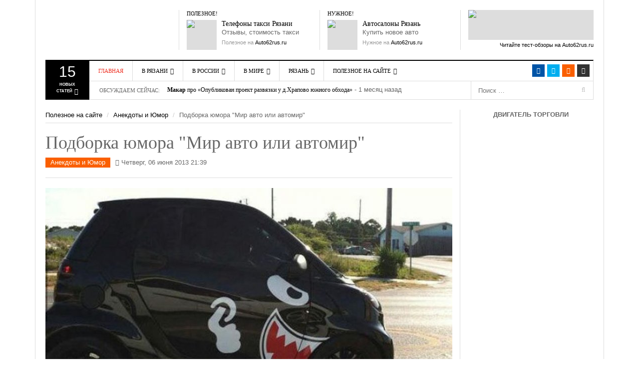

--- FILE ---
content_type: text/html; charset=UTF-8
request_url: https://auto62rus.ru/Other/Anecdots/podborka_yumora_mir_avto_ili_avtomir
body_size: 39334
content:
<!DOCTYPE html>
<html lang="ru">
<head>
    <meta http-equiv="content-type" content="text/html; charset=UTF-8" />
    <meta http-equiv="X-UA-Compatible" content="IE=edge">
    <meta name="viewport" content="width=device-width, initial-scale=1">
    <title>Подборка юмора &quot;Мир авто или автомир&quot;</title>
    <meta name="description" content="Как чудесен мир вокруг нас. Так много всего разного, интересного, веселого... Первый автомобиль выехал из гаража более 100 лет назад и уже плотно вошел в нашу жизнь, добавляя чудности, а иногда и абсурдности. Смотрим" />
    <meta name="keywords" content="Авто, Рязань, Новости, блоги, достопримечательности, гонки, гибдд, такси" />
    <meta name="generator" content="Cotonti http://www.cotonti.com" />
    <meta name="author" content="Alex - http://portal30.ru" />
	<meta name='yandex-verification' content='5489f82962ebaf21' />
    <link rel="canonical" href="https://auto62rus.ru:443/Other/Anecdots/podborka_yumora_mir_avto_ili_avtomir" />
    <meta http-equiv="Last-Modified" content="Tue, 16 Dec 2025 05:43:17">
    <base href="https://auto62rus.ru/" />
    <link href="rc.php?rc=global.dw-focus.css&amp;nc=1765826125" type="text/css" rel="stylesheet" />
<script type="text/javascript" src="rc.php?rc=global.dw-focus.js&amp;nc=1765826125"></script>
<script type="text/javascript">
//<![CDATA[
var ui_input = '<input class="ui_input_tpl form-control" type="text" value="" /></div>';
//]]>
</script>
<link rel="alternate" type="application/rss+xml" title="Последние записи в блогах" href="https://auto62rus.ru:443/index.php?e=rss&c=pages&id=blogs" />
<meta property="og:image" content="https://auto62rus.ru/public/files/_thumbs/2213/file_2213-815x400-crop.jpg" />
<meta property="og:title" content="Подборка юмора &quot;Мир авто или автомир&quot;" />
<meta property="og:description" content="Как чудесен мир вокруг нас. Так много всего разного, интересного, веселого... Первый автомобиль выехал из гаража более 100 лет назад и уже плотно вошел в нашу жизнь, добавляя чудности, а иногда и абсурдности. Смотрим" />
<meta property="og:site_name" content="Рязань Авто Сайт" />
<meta property="og:type" content="article" />

    <link rel="shortcut icon" href="favicon.ico" />
    <link rel="apple-touch-icon" href="apple-touch-icon.png" />
        <!--[if lt IE 9]>
    <script src="https://auto62rus.ru/themes/dw-focus/assets/js/html5.js" type="text/javascript"></script>
    <![endif]-->
</head>
<!-- Copyright (c) Portal30.Ru. All Rights Reserved. -->
<body class="single single-post postid-6636 not-login right-sidebar desktop  not-login" >
<!-- Yandex.Metrika counter -->
<script src="//mc.yandex.ru/metrika/watch.js" type="text/javascript"></script> <script type="text/javascript"> try { var yaCounter28197460 = new Ya.Metrika({ id:28197460, webvisor:true }); } catch(e) { } </script> <noscript><div><img src="//mc.yandex.ru/watch/28197460" style="position:absolute; left:-9999px;" alt="" /></div></noscript>
<!-- /Yandex.Metrika counter -->

<!--LiveInternet counter-->
<script type="text/javascript"><!--
new Image().src = "https://counter.yadro.ru/hit?r"+
escape(document.referrer)+((typeof(screen)=="undefined")?"":
";s"+screen.width+"*"+screen.height+"*"+(screen.colorDepth?
screen.colorDepth:screen.pixelDepth))+";u"+escape(document.URL)+
";"+Math.random();//--></script>
<!--/LiveInternet-->


<div class="modal fade" id="dlgLogin" tabindex="-1" role="dialog" aria-labelledby="dlgLoginLabel" aria-hidden="true">
    <div class="modal-dialog">
        <div class="modal-content">
            <div class="modal-header">
                <button type="button" class="close" data-dismiss="modal" aria-label="Close"><span aria-hidden="true">&times;</span></button>
                <h4 class="modal-title" id="dlgLoginLabel">Авторизация</h4>
            </div>
            <form name="login" id="dlgLoginForm" action="login?a=check&amp;redirect=T3RoZXIvQW5lY2RvdHMvcG9kYm9ya2FfeXVtb3JhX21pcl9hdnRvX2lsaV9hdnRvbWly" method="post" class="margin0 form-horizontal"><div style="display:inline;margin:0;padding:0"><input type="hidden" name="x" value="7FCF0047" /></div>
                <div class="modal-body">
                    <div class="form-group">
                        <label class="col-xs-12 col-sm-3 control-label">Логин</label>
                        <div class="col-xs-12 col-sm-9">
                            <input type="text" class="form-control" name="rusername" maxlength="32"
                                   placeholder="Имя или email" title="Имя или email" />
                        </div>
                    </div>
                    <div class="form-group">
                        <label class="col-xs-12 col-sm-3 control-label">Пароль</label>
                        <div class="col-xs-12 col-sm-9">
                            <input type="password" class="form-control" name="rpassword" maxlength="32"
                                   placeholder="Пароль" title="Пароль" />
                        </div>
                    </div>
                    <div class="form-group">
                        <div class="col-xs-12 col-sm-offset-3 col-sm-9">
                            <div class="checkbox" style="margin-bottom: 0">
                                <label><input type="checkbox" name="rremember" /> Запомнить меня</label>
                            </div>
                        </div>
                    </div>
                    <div class="text-right lhn">
                        <a rel="nofollow" href="passrecover">Восстановить пароль</a> /
                        <a rel="nofollow" href="register">Зарегистрироваться</a>
                    </div>
                </div>
                <div class="modal-footer">
                    <button type="submit" class="btn btn-primary">Войти</button>
                    <button type="button" class="btn btn-default" data-dismiss="modal">Отмена</button>
                </div>
            </form>
        </div>
    </div>
</div>
<header id="masthead" class="site-header" role="banner">
    <div class="container">
        <div class="site-block">
            <div id="header" class="visible-md-block visible-lg-block">
                <div class="row">
                    <div id="branding" class="col-md-3">
                        <h2>
                            <a href="https://auto62rus.ru" title="Рязань Авто Сайт" rel="home">
                                Рязань Авто Сайт
                            </a>
                        </h2>
                    </div>

                    <aside class="col-md-3">
                        <h3 class="widget-title">Полезное!</h3>
                        <div class="textwidget"><div class="ads ads-60">
                            <a title="Такси Рязани" href="http://auto62rus.ru/Other/catalog/Taxi" class="ads-thumb"><img src="themes/dw-focus/img/taxi_logo.jpg"/></a>

                            <div class="ads-inner">
                                <h5 class="ads-title"><a title="Телефоны Такси Рязань" href="http://auto62rus.ru/Other/catalog/Taxi">Телефоны такси Рязани</a></h5>
                                Отзывы, стоимость такси
                                <span class="ads-meta">Полезное на <a title="Рязань Авто Сайт" href="http://auto62rus.ru/">Auto62rus.ru</a></span>
                            </div>
                        </div></div>
                    </aside>

                    <aside class="col-md-3">
                        <h3 class="widget-title">Нужное!</h3>
                        <div class="textwidget">
                            <div class="ads ads-60">
                                <a title="Автосалоны Рязани" href="http://auto62rus.ru/Other/catalog" class="ads-thumb"><img src="themes/dw-focus/img/sale_by_auto.jpg"/></a>

                                <div class="ads-inner">
                                    <h5 class="ads-title"><a title="Автосалоны Рязани" href="http://auto62rus.ru/Other/catalog/Saloni">Автосалоны Рязань</a></h5>
                                    Купить новое авто
                                    <span class="ads-meta">Нужное на <a title="Рязань Авто Сайт" href="http://auto62rus.ru/">Auto62rus.ru</a></span>
                                </div>
                            </div>
                        </div>
                    </aside>

                    <aside class="col-md-3">
                        <div class="textwidget">
                            <div class="ads ads-230x60">
                                <a title="Читайте тест-обзоры на Auto62rus.ru" href="http://auto62rus.ru/Other/articles/accessories" class="ads-thumb"><img src="themes/dw-focus/img/advertising.jpg"/></a>
                                <span class="ads-meta"><a title="Читайте тест-обзоры на Auto62rus.ru" href="http://auto62rus.ru/Other/articles/accessories">Читайте тест-обзоры на Auto62rus.ru</a></span>
                            </div>
                        </div>
                    </aside>
                </div>
            </div>

            <div class="btn-group top-news hidden-xs hidden-sm"><a href="#" data-toggle="dropdown" class="dropdown-toggle">
    <span class="number">15</span>
    <span>Новых<br /> статей <i class="fa fa-caret-down"></i></span>
</a>

<div class="top-news-inner">
    <div class="dropdown-menu">
        <div class="entry-meta">22 мая 2025</div>
        <div>
            <ul class="list-unstyled">
                <li class="has-thumbnail first">
                    <div class="topnews-thumbnail">
                        <a title="С начала года 11680 нарушителей привлечены к административной ответственности за парковку на газонах Рязани" href="Ryazan_news/YNews/s_nachala_goda_11680_narushitelej_privlecheny_k_administrativnoj_otvetstvennosti_za_parkovku_na_gazonax_ryazani">
                            
                            <img src="public/files/_thumbs/31313/file_31313-40x40-auto.jpg" alt="С начала года 11680 нарушителей привлечены к административной ответственности за парковку на газонах Рязани"
                                 class="attachment-40x40 wp-post-image" />
                        </a>
                    </div>
                    <div class="topnews-title"><a title="С начала года 11680 нарушителей привлечены к административной ответственности за парковку на газонах Рязани" href="Ryazan_news/YNews/s_nachala_goda_11680_narushitelej_privlecheny_k_administrativnoj_otvetstvennosti_za_parkovku_na_gazonax_ryazani">С начала года 11680 нарушителей привлечены к административной ответственности за парковку на газонах Рязани</a></div>
                </li>
                <li class="has-thumbnail">
                    <div class="topnews-thumbnail">
                        <a title="Пожарные резервуары нового поколения: что важно учитывать сегодня" href="Other/articles/Misk/pozharnye_rezervuary_novogo_pokoleniya_chto_vazhno_uchityvat_segodnya">
                            
                            <img src="public/files/_thumbs/31312/file_31312-40x40-auto.jpg" alt="Пожарные резервуары нового поколения: что важно учитывать сегодня"
                                 class="attachment-40x40 wp-post-image" />
                        </a>
                    </div>
                    <div class="topnews-title"><a title="Пожарные резервуары нового поколения: что важно учитывать сегодня" href="Other/articles/Misk/pozharnye_rezervuary_novogo_pokoleniya_chto_vazhno_uchityvat_segodnya">Пожарные резервуары нового поколения: что важно учитывать сегодня</a></div>
                </li>
                <li class="has-thumbnail">
                    <div class="topnews-thumbnail">
                        <a title="Открытый чемпионат Рязанской области «Новогодний кубок» пройдет 18-21 декабря 2025 года, на трассе «Семеновская»" href="Ryazan_news/Sport/otkrytyj_chempionat_ryazanskoj_oblasti_novogodnij_kubok_projdet_18-21_dekabrya_2025_goda_na_trasse_semenovskaya">
                            
                            <img src="public/files/_thumbs/31311/file_31311-40x40-auto.jpg" alt="Открытый чемпионат Рязанской области «Новогодний кубок» пройдет 18-21 декабря 2025 года, на трассе «Семеновская»"
                                 class="attachment-40x40 wp-post-image" />
                        </a>
                    </div>
                    <div class="topnews-title"><a title="Открытый чемпионат Рязанской области «Новогодний кубок» пройдет 18-21 декабря 2025 года, на трассе «Семеновская»" href="Ryazan_news/Sport/otkrytyj_chempionat_ryazanskoj_oblasti_novogodnij_kubok_projdet_18-21_dekabrya_2025_goda_na_trasse_semenovskaya">Открытый чемпионат Рязанской области «Новогодний кубок» пройдет 18-21 декабря 2025 года, на трассе «Семеновская»</a></div>
                </li>
                <li class="has-thumbnail first">
                    <div class="topnews-thumbnail">
                        <a title="26 ноября с 08:00 до 17:00 будет закрыт железнодорожный переезд на 302 км ПК 2 перегона Кораблино - Ряжск-1" href="Ryazan_news/Zator/26_noyabrya_s_0800_do_1700_budet_zakryt_zheleznodorozhnyj_pereezd_na_302_km_pk_2_peregona_korablino_-_ryazhsk-1">
                            
                            <img src="public/files/_thumbs/31310/file_31310-40x40-auto.jpg" alt="26 ноября с 08:00 до 17:00 будет закрыт железнодорожный переезд на 302 км ПК 2 перегона Кораблино - Ряжск-1"
                                 class="attachment-40x40 wp-post-image" />
                        </a>
                    </div>
                    <div class="topnews-title"><a title="26 ноября с 08:00 до 17:00 будет закрыт железнодорожный переезд на 302 км ПК 2 перегона Кораблино - Ряжск-1" href="Ryazan_news/Zator/26_noyabrya_s_0800_do_1700_budet_zakryt_zheleznodorozhnyj_pereezd_na_302_km_pk_2_peregona_korablino_-_ryazhsk-1">26 ноября с 08:00 до 17:00 будет закрыт железнодорожный переезд на 302 км ПК 2 перегона Кораблино - Ряжск-1</a></div>
                </li>
                <li class="has-thumbnail">
                    <div class="topnews-thumbnail">
                        <a title="Сухогрузный контейнер 10 футов: технические характеристики и габариты" href="Other/articles/Misk/suxogruznyj_kontejner_10_futov_texnicheskie_xarakteristiki_i_gabarity">
                            
                            <img src="public/files/_thumbs/31309/file_31309-40x40-auto.jpg" alt="Сухогрузный контейнер 10 футов: технические характеристики и габариты"
                                 class="attachment-40x40 wp-post-image" />
                        </a>
                    </div>
                    <div class="topnews-title"><a title="Сухогрузный контейнер 10 футов: технические характеристики и габариты" href="Other/articles/Misk/suxogruznyj_kontejner_10_futov_texnicheskie_xarakteristiki_i_gabarity">Сухогрузный контейнер 10 футов: технические характеристики и габариты</a></div>
                </li>
                <li class="has-thumbnail">
                    <div class="topnews-thumbnail">
                        <a title="Опубликован проект развязки у д.Храпово южного обхода Рязани" href="Ryazan_news/YNews/opublikovan_proekt_razvyazki_u_dxrapovo_yuzhnogo_obxoda_ryazani">
                            
                            <img src="public/files/_thumbs/31305/file_31305-40x40-auto.jpg" alt="Опубликован проект развязки у д.Храпово южного обхода Рязани"
                                 class="attachment-40x40 wp-post-image" />
                        </a>
                    </div>
                    <div class="topnews-title"><a title="Опубликован проект развязки у д.Храпово южного обхода Рязани" href="Ryazan_news/YNews/opublikovan_proekt_razvyazki_u_dxrapovo_yuzhnogo_obxoda_ryazani">Опубликован проект развязки у д.Храпово южного обхода Рязани</a></div>
                </li>
                <li class="has-thumbnail first">
                    <div class="topnews-thumbnail">
                        <a title="Зачем нужна CRM-система для отдела продаж" href="Other/articles/Misk/zachem_nuzhna_crm-sistema_dlya_otdela_prodazh">
                            
                            <img src="public/files/_thumbs/31304/file_31304-40x40-auto.jpg" alt="Зачем нужна CRM-система для отдела продаж"
                                 class="attachment-40x40 wp-post-image" />
                        </a>
                    </div>
                    <div class="topnews-title"><a title="Зачем нужна CRM-система для отдела продаж" href="Other/articles/Misk/zachem_nuzhna_crm-sistema_dlya_otdela_prodazh">Зачем нужна CRM-система для отдела продаж</a></div>
                </li>
                <li class="has-thumbnail">
                    <div class="topnews-thumbnail">
                        <a title="Концепция реформы системы фото- видеофиксации нарушений правил дорожного движения" href="blogs/clever/zakonodatelnye-iniciativy/koncepciya_reformy_sistemy_foto-_videofiksacii_narushenij_pravil_dorozhnogo_dvizheniya">
                            
                            <img src="public/files/_thumbs/31303/file_31303-40x40-auto.jpg" alt="Концепция реформы системы фото- видеофиксации нарушений правил дорожного движения"
                                 class="attachment-40x40 wp-post-image" />
                        </a>
                    </div>
                    <div class="topnews-title"><a title="Концепция реформы системы фото- видеофиксации нарушений правил дорожного движения" href="blogs/clever/zakonodatelnye-iniciativy/koncepciya_reformy_sistemy_foto-_videofiksacii_narushenij_pravil_dorozhnogo_dvizheniya">Концепция реформы системы фото- видеофиксации нарушений правил дорожного движения</a></div>
                </li>
                <li class="has-thumbnail">
                    <div class="topnews-thumbnail">
                        <a title="Дирекция благоустройства Рязани назвала места где выполняет работы днем 9 июля" href="Ryazan_news/YNews/direkciya_blagoustrojstva_ryazani_nazvala_mesta_gde_vypolnyaet_raboty_dnem_9_iyulya">
                            
                            <img src="public/files/_thumbs/31302/file_31302-40x40-auto.jpeg" alt="Дирекция благоустройства Рязани назвала места где выполняет работы днем 9 июля"
                                 class="attachment-40x40 wp-post-image" />
                        </a>
                    </div>
                    <div class="topnews-title"><a title="Дирекция благоустройства Рязани назвала места где выполняет работы днем 9 июля" href="Ryazan_news/YNews/direkciya_blagoustrojstva_ryazani_nazvala_mesta_gde_vypolnyaet_raboty_dnem_9_iyulya">Дирекция благоустройства Рязани назвала места где выполняет работы днем 9 июля</a></div>
                </li>
                <li class="has-thumbnail first">
                    <div class="topnews-thumbnail">
                        <a title="Продажа авто из Китая: что стоит учитывать" href="Other/articles/Misk/prodazha_avto_iz_kitaya_chto_stoit_uchityvat">
                            
                            <img src="public/files/_thumbs/31301/file_31301-40x40-auto.jpg" alt="Продажа авто из Китая: что стоит учитывать"
                                 class="attachment-40x40 wp-post-image" />
                        </a>
                    </div>
                    <div class="topnews-title"><a title="Продажа авто из Китая: что стоит учитывать" href="Other/articles/Misk/prodazha_avto_iz_kitaya_chto_stoit_uchityvat">Продажа авто из Китая: что стоит учитывать</a></div>
                </li>
                <li class="has-thumbnail">
                    <div class="topnews-thumbnail">
                        <a title="Как подбирать шины для спецтехники" href="Other/articles/Misk/kak_podbirat_shiny_dlya_specztexniki">
                            
                            <img src="public/files/_thumbs/31300/file_31300-40x40-auto.jpg" alt="Как подбирать шины для спецтехники"
                                 class="attachment-40x40 wp-post-image" />
                        </a>
                    </div>
                    <div class="topnews-title"><a title="Как подбирать шины для спецтехники" href="Other/articles/Misk/kak_podbirat_shiny_dlya_specztexniki">Как подбирать шины для спецтехники</a></div>
                </li>
                <li class="has-thumbnail">
                    <div class="topnews-thumbnail">
                        <a title="23 мая 2025 года с 11:00 до 22:00 и 24 мая с 11:00 до 22:00 в местах пересечения Лыбедского бульвара с ул. Маяковского и ул. Право-Лыбедской" href="Ryazan_news/Zator/23_maya_2025_goda_s_1100_do_2200_i_24_maya_s_1100_do_2200_v_mestax_peresecheniya_lybedskogo_bulvara_s_ul_mayakovskogo_i_ul_pravo-lybedskoj">
                            
                            <img src="public/files/_thumbs/31299/file_31299-40x40-auto.jpg" alt="23 мая 2025 года с 11:00 до 22:00 и 24 мая с 11:00 до 22:00 в местах пересечения Лыбедского бульвара с ул. Маяковского и ул. Право-Лыбедской"
                                 class="attachment-40x40 wp-post-image" />
                        </a>
                    </div>
                    <div class="topnews-title"><a title="23 мая 2025 года с 11:00 до 22:00 и 24 мая с 11:00 до 22:00 в местах пересечения Лыбедского бульвара с ул. Маяковского и ул. Право-Лыбедской" href="Ryazan_news/Zator/23_maya_2025_goda_s_1100_do_2200_i_24_maya_s_1100_do_2200_v_mestax_peresecheniya_lybedskogo_bulvara_s_ul_mayakovskogo_i_ul_pravo-lybedskoj">23 мая 2025 года с 11:00 до 22:00 и 24 мая с 11:00 до 22:00 в местах пересечения Лыбедского бульвара с ул. Маяковского и ул. Право-Лыбедской</a></div>
                </li>
                <li class="has-thumbnail first">
                    <div class="topnews-thumbnail">
                        <a title="В текущем году за счет областного бюджета будут отремонтированы 24 участка автодорог протяженностью 17,7 км" href="Ryazan_news/YNews/v_tekushhem_godu_za_schet_oblastnogo_byudzheta_budut_otremontirovany_24_uchastka_avtodorog_protyazhennostyu_177_km">
                            
                            <img src="public/files/_thumbs/31297/file_31297-40x40-auto.jpg" alt="В текущем году за счет областного бюджета будут отремонтированы 24 участка автодорог протяженностью 17,7 км"
                                 class="attachment-40x40 wp-post-image" />
                        </a>
                    </div>
                    <div class="topnews-title"><a title="В текущем году за счет областного бюджета будут отремонтированы 24 участка автодорог протяженностью 17,7 км" href="Ryazan_news/YNews/v_tekushhem_godu_za_schet_oblastnogo_byudzheta_budut_otremontirovany_24_uchastka_avtodorog_protyazhennostyu_177_km">В текущем году за счет областного бюджета будут отремонтированы 24 участка автодорог протяженностью 17,7 км</a></div>
                </li>
                <li class="has-thumbnail">
                    <div class="topnews-thumbnail">
                        <a title="Как выбрать выгодный вклад и не ошибиться" href="Other/articles/Misk/kak_vybrat_vygodnyj_vklad_i_ne_oshibitsya">
                            
                            <img src="public/files/_thumbs/31296/file_31296-40x40-auto.jpg" alt="Как выбрать выгодный вклад и не ошибиться"
                                 class="attachment-40x40 wp-post-image" />
                        </a>
                    </div>
                    <div class="topnews-title"><a title="Как выбрать выгодный вклад и не ошибиться" href="Other/articles/Misk/kak_vybrat_vygodnyj_vklad_i_ne_oshibitsya">Как выбрать выгодный вклад и не ошибиться</a></div>
                </li>
                <li class="has-thumbnail">
                    <div class="topnews-thumbnail">
                        <a title="В 2024 году на рязанские дороги потратили 1 млрд 480 млн 422,4 тыс. рублей" href="Ryazan_news/YNews/v_2024_godu_na_ryazanskie_dorogi_potratili_1_mlrd_480_mln_4224_tys_rublej">
                            
                            <img src="public/files/_thumbs/31295/file_31295-40x40-auto.jpg" alt="В 2024 году на рязанские дороги потратили 1 млрд 480 млн 422,4 тыс. рублей"
                                 class="attachment-40x40 wp-post-image" />
                        </a>
                    </div>
                    <div class="topnews-title"><a title="В 2024 году на рязанские дороги потратили 1 млрд 480 млн 422,4 тыс. рублей" href="Ryazan_news/YNews/v_2024_godu_na_ryazanskie_dorogi_potratili_1_mlrd_480_mln_4224_tys_rublej">В 2024 году на рязанские дороги потратили 1 млрд 480 млн 422,4 тыс. рублей</a></div>
                </li>
            </ul>
        </div>
    </div>
</div></div>

            <div class="wrap-navigation">
                <nav id="site-navigation"  class="main-navigation navbar" role="navigation">
                    <div class="navbar-inner">
                        <!-- Brand and toggle get grouped for better mobile display -->
                        <div class="navbar-header">
                            <button type="button" class="navbar-toggle collapsed" data-toggle="collapse" data-target="#nav-collapse">
                                <span class="sr-only">Toggle navigation</span>
                                <span class="icon-bar"></span>
                                <span class="icon-bar"></span>
                                <span class="icon-bar"></span>
                            </button>

                            <button type="button" class="collapse-search navbar-toggle collapsed" data-toggle="collapse" data-target="#search-collapse">
                                <i class="fa fa-search"></i>
                            </button>

                            <a class="navbar-brand small-logo hidden-md hidden-lg" rel="home" title="Рязань Авто Сайт" href="https://auto62rus.ru">Рязань Авто Сайт</a>
                            <!-- /Brand and toggle get grouped for better mobile display -->
                        </div>

                        <ul class="social-links list-inline visible-md-block visible-lg-block">
                            <!--noindex-->
                            <li class="facebook">
                                <a target="_blank" href="https://www.facebook.com/groups/auto62rus"
                                   title="Facebook" rel="nofollow"><i class="fa fa-facebook"></i></a>
                            </li>
                            <li class="twitter">
                                <a target="_blank" href="http://twitter.com/Auto62rus"
                                   title="Tweeter" rel="nofollow"><i class="fa fa-twitter"></i></a></li>
                            <!--/noindex-->
                            <li class="rss"><a href="rss" title="rss"><i class="fa fa-rss"></i></a></li>
                            <li class="login"><a href="#" title="Вход" data-toggle="modal"
                                                 data-target="#dlgLogin"><i class="fa fa-user"></i></a>
                        </ul>

                        <!-- Collect the nav links, forms, and other content for toggling -->
                        <div id="search-collapse" class="collapse">
                            <form role="search" action="search" class="searchForm" name="searchForm" method="get">
                                <input type="hidden" name="e" value="search" />
                                <input type="text" placeholder="Поиск …" value="" name="sq" class="field">
                                <button class="submit" name="submit" type="submit">
                                    <span class="fa fa-search"></span>
                                </button>
                            </form>
                        </div>

                        <div id="nav-collapse" class="collapse">
                            <ul class="nav navbar-nav" id="menu-main-menu">
    <li class="menu-item menu-item-type-custom menu-item-object-custom current-menu-item current_page_item menu-item-home" id="">
        <a href="https://auto62rus.ru">Главная</a>
    </li>
    <li class="menu-item menu-item-type-taxonomy menu-item-object-category menu-parent-item">
        <a href="Ryazan_news">В Рязани</a>

        <div class="sub-mega-wrap">
            <i class="sub-menu-collapse fa fa-chevron-down hidden-md hidden-lg"></i>
            <ul class="sub-menu" style="overflow-x: hidden">
                <li class="menu-item menu-item-type-taxonomy menu-item-object-category active"
                    id="menu-item-YNews">
                    <a href="Ryazan_news/YNews">Автоновости Рязани</a>
                </li>
                <li class="menu-item menu-item-type-taxonomy menu-item-object-category"
                    id="menu-item-Sport">
                    <a href="Ryazan_news/Sport">Новости Автоспорта</a>
                </li>
                <li class="menu-item menu-item-type-taxonomy menu-item-object-category"
                    id="menu-item-Zator">
                    <a href="Ryazan_news/Zator">Ограничение движения</a>
                </li>
                <li class="menu-item menu-item-type-taxonomy menu-item-object-category"
                    id="menu-item-GIBDD_Inform">
                    <a href="Ryazan_news/GIBDD_Inform">ГИБДД Инфо</a>
                </li>
            </ul>
            <div class="subcat">
                <div id="mn-latest-YNews" class="active">
                    <ul id="mn-latest-YNews">
                        <li class="has-thumbnail">
                            <div class="subcat-thumbnail">
                                <a title="С начала года 11680 нарушителей привлечены к административной ответственности за парковку на газонах Рязани" href="Ryazan_news/YNews/s_nachala_goda_11680_narushitelej_privlecheny_k_administrativnoj_otvetstvennosti_za_parkovku_na_gazonax_ryazani">
                                    
                                    <img src="public/files/_thumbs/31313/file_31313-40x40-auto.jpg" alt="С начала года 11680 нарушителей привлечены к административной ответственности за парковку на газонах Рязани"
                                         class="attachment-40x40 wp-post-image" />
                                </a>
                            </div>
                            <div class="subcat-title">
                                <a title="С начала года 11680 нарушителей привлечены к административной ответственности за парковку на газонах Рязани" href="Ryazan_news/YNews/s_nachala_goda_11680_narushitelej_privlecheny_k_administrativnoj_otvetstvennosti_za_parkovku_na_gazonax_ryazani">С начала года 11680 нарушителей привлечены к административной ответственности за парковку на газонах Рязани</a>
                                <span> - 0 дней назад</span>
                            </div>
                        </li>
                        <li class="has-thumbnail">
                            <div class="subcat-thumbnail">
                                <a title="Опубликован проект развязки у д.Храпово южного обхода Рязани" href="Ryazan_news/YNews/opublikovan_proekt_razvyazki_u_dxrapovo_yuzhnogo_obxoda_ryazani">
                                    
                                    <img src="public/files/_thumbs/31305/file_31305-40x40-auto.jpg" alt="Опубликован проект развязки у д.Храпово южного обхода Рязани"
                                         class="attachment-40x40 wp-post-image" />
                                </a>
                            </div>
                            <div class="subcat-title">
                                <a title="Опубликован проект развязки у д.Храпово южного обхода Рязани" href="Ryazan_news/YNews/opublikovan_proekt_razvyazki_u_dxrapovo_yuzhnogo_obxoda_ryazani">Опубликован проект развязки у д.Храпово южного обхода Рязани</a>
                                <span> - 51 день назад</span>
                            </div>
                        </li>
                        <li class="has-thumbnail">
                            <div class="subcat-thumbnail">
                                <a title="Дирекция благоустройства Рязани назвала места где выполняет работы днем 9 июля" href="Ryazan_news/YNews/direkciya_blagoustrojstva_ryazani_nazvala_mesta_gde_vypolnyaet_raboty_dnem_9_iyulya">
                                    
                                    <img src="public/files/_thumbs/31302/file_31302-40x40-auto.jpeg" alt="Дирекция благоустройства Рязани назвала места где выполняет работы днем 9 июля"
                                         class="attachment-40x40 wp-post-image" />
                                </a>
                            </div>
                            <div class="subcat-title">
                                <a title="Дирекция благоустройства Рязани назвала места где выполняет работы днем 9 июля" href="Ryazan_news/YNews/direkciya_blagoustrojstva_ryazani_nazvala_mesta_gde_vypolnyaet_raboty_dnem_9_iyulya">Дирекция благоустройства Рязани назвала места где выполняет работы днем 9 июля</a>
                                <span> - 159 дней назад</span>
                            </div>
                        </li>
                        <li class="has-thumbnail">
                            <div class="subcat-thumbnail">
                                <a title="В текущем году за счет областного бюджета будут отремонтированы 24 участка автодорог протяженностью 17,7 км" href="Ryazan_news/YNews/v_tekushhem_godu_za_schet_oblastnogo_byudzheta_budut_otremontirovany_24_uchastka_avtodorog_protyazhennostyu_177_km">
                                    
                                    <img src="public/files/_thumbs/31297/file_31297-40x40-auto.jpg" alt="В текущем году за счет областного бюджета будут отремонтированы 24 участка автодорог протяженностью 17,7 км"
                                         class="attachment-40x40 wp-post-image" />
                                </a>
                            </div>
                            <div class="subcat-title">
                                <a title="В текущем году за счет областного бюджета будут отремонтированы 24 участка автодорог протяженностью 17,7 км" href="Ryazan_news/YNews/v_tekushhem_godu_za_schet_oblastnogo_byudzheta_budut_otremontirovany_24_uchastka_avtodorog_protyazhennostyu_177_km">В текущем году за счет областного бюджета будут отремонтированы 24 участка автодорог протяженностью 17,7 км</a>
                                <span> - 207 дней назад</span>
                            </div>
                        </li>
                        <li class="has-thumbnail">
                            <div class="subcat-thumbnail">
                                <a title="В 2024 году на рязанские дороги потратили 1 млрд 480 млн 422,4 тыс. рублей" href="Ryazan_news/YNews/v_2024_godu_na_ryazanskie_dorogi_potratili_1_mlrd_480_mln_4224_tys_rublej">
                                    
                                    <img src="public/files/_thumbs/31295/file_31295-40x40-auto.jpg" alt="В 2024 году на рязанские дороги потратили 1 млрд 480 млн 422,4 тыс. рублей"
                                         class="attachment-40x40 wp-post-image" />
                                </a>
                            </div>
                            <div class="subcat-title">
                                <a title="В 2024 году на рязанские дороги потратили 1 млрд 480 млн 422,4 тыс. рублей" href="Ryazan_news/YNews/v_2024_godu_na_ryazanskie_dorogi_potratili_1_mlrd_480_mln_4224_tys_rublej">В 2024 году на рязанские дороги потратили 1 млрд 480 млн 422,4 тыс. рублей</a>
                                <span> - 207 дней назад</span>
                            </div>
                        </li>
                    </ul>
                    <a title="" href="Ryazan_news/YNews">Смотреть все</a>
                </div>
                <div id="mn-latest-Sport" class="">
                    <ul id="mn-latest-Sport">
                        <li class="has-thumbnail">
                            <div class="subcat-thumbnail">
                                <a title="Открытый чемпионат Рязанской области «Новогодний кубок» пройдет 18-21 декабря 2025 года, на трассе «Семеновская»" href="Ryazan_news/Sport/otkrytyj_chempionat_ryazanskoj_oblasti_novogodnij_kubok_projdet_18-21_dekabrya_2025_goda_na_trasse_semenovskaya">
                                    
                                    <img src="public/files/_thumbs/31311/file_31311-40x40-auto.jpg" alt="Открытый чемпионат Рязанской области «Новогодний кубок» пройдет 18-21 декабря 2025 года, на трассе «Семеновская»"
                                         class="attachment-40x40 wp-post-image" />
                                </a>
                            </div>
                            <div class="subcat-title">
                                <a title="Открытый чемпионат Рязанской области «Новогодний кубок» пройдет 18-21 декабря 2025 года, на трассе «Семеновская»" href="Ryazan_news/Sport/otkrytyj_chempionat_ryazanskoj_oblasti_novogodnij_kubok_projdet_18-21_dekabrya_2025_goda_na_trasse_semenovskaya">Открытый чемпионат Рязанской области «Новогодний кубок» пройдет 18-21 декабря 2025 года, на трассе «Семеновская»</a>
                                <span> - 21 день назад</span>
                            </div>
                        </li>
                        <li class="has-thumbnail">
                            <div class="subcat-thumbnail">
                                <a title="Объявлена дата Рязанского этапа Гран При Российской Дрифт Серии" href="Ryazan_news/Sport/obyavlena_data_ryazanskogo_etapa_gran_pri_rossijskoj_drift_serii">
                                    
                                    <img src="public/files/_thumbs/31118/file_31118-40x40-auto.jpg" alt="Объявлена дата Рязанского этапа Гран При Российской Дрифт Серии"
                                         class="attachment-40x40 wp-post-image" />
                                </a>
                            </div>
                            <div class="subcat-title">
                                <a title="Объявлена дата Рязанского этапа Гран При Российской Дрифт Серии" href="Ryazan_news/Sport/obyavlena_data_ryazanskogo_etapa_gran_pri_rossijskoj_drift_serii">Объявлена дата Рязанского этапа Гран При Российской Дрифт Серии</a>
                                <span> - 1762 дня назад</span>
                            </div>
                        </li>
                        <li class="has-thumbnail">
                            <div class="subcat-thumbnail">
                                <a title="«Атрон» в Рязани примет сразу две младшие серий RDS: RDS Юг и RDS Запад" href="Ryazan_news/Sport/atron_v_ryazani_primet_srazu_dve_mladshie_serij_rds_rds_yug_i_rds_zapad">
                                    
                                    <img src="public/files/_thumbs/31059/file_31059-40x40-auto.jpg" alt="«Атрон» в Рязани примет сразу две младшие серий RDS: RDS Юг и RDS Запад"
                                         class="attachment-40x40 wp-post-image" />
                                </a>
                            </div>
                            <div class="subcat-title">
                                <a title="«Атрон» в Рязани примет сразу две младшие серий RDS: RDS Юг и RDS Запад" href="Ryazan_news/Sport/atron_v_ryazani_primet_srazu_dve_mladshie_serij_rds_rds_yug_i_rds_zapad">«Атрон» в Рязани примет сразу две младшие серий RDS: RDS Юг и RDS Запад</a>
                                <span> - 1917 дней назад</span>
                            </div>
                        </li>
                        <li class="has-thumbnail">
                            <div class="subcat-thumbnail">
                                <a title="Рязанские мотоциклисты успешно выступили на соревнованиях по мотоджимхане в Калуге" href="Ryazan_news/Sport/ryazanskie_motociklisty_uspeshno_vystupili_na_sorevnovaniyax_po_motodzhimxane_v_kaluge">
                                    
                                    <img src="public/files/_thumbs/31044/file_31044-40x40-auto.jpg" alt="Рязанские мотоциклисты успешно выступили на соревнованиях по мотоджимхане в Калуге"
                                         class="attachment-40x40 wp-post-image" />
                                </a>
                            </div>
                            <div class="subcat-title">
                                <a title="Рязанские мотоциклисты успешно выступили на соревнованиях по мотоджимхане в Калуге" href="Ryazan_news/Sport/ryazanskie_motociklisty_uspeshno_vystupili_na_sorevnovaniyax_po_motodzhimxane_v_kaluge">Рязанские мотоциклисты успешно выступили на соревнованиях по мотоджимхане в Калуге</a>
                                <span> - 1939 дней назад</span>
                            </div>
                        </li>
                        <li class="has-thumbnail">
                            <div class="subcat-thumbnail">
                                <a title="Ежегодное внедорожное соревнование &quot;Кин-Дза-Дза&quot; уже в эту субботу" href="Ryazan_news/Sport/ezhegodnoe_vnedorozhnoe_sorevnovanie_kin-dza-dza_uzhe_v_etu_subbotu">
                                    
                                    <img src="public/files/_thumbs/30152/file_30152-40x40-auto.jpeg" alt="Ежегодное внедорожное соревнование &quot;Кин-Дза-Дза&quot; уже в эту субботу"
                                         class="attachment-40x40 wp-post-image" />
                                </a>
                            </div>
                            <div class="subcat-title">
                                <a title="Ежегодное внедорожное соревнование &quot;Кин-Дза-Дза&quot; уже в эту субботу" href="Ryazan_news/Sport/ezhegodnoe_vnedorozhnoe_sorevnovanie_kin-dza-dza_uzhe_v_etu_subbotu">Ежегодное внедорожное соревнование &quot;Кин-Дза-Дза&quot; уже в эту субботу</a>
                                <span> - 2616 дней назад</span>
                            </div>
                        </li>
                    </ul>
                    <a title="" href="Ryazan_news/Sport">Смотреть все</a>
                </div>
                <div id="mn-latest-Zator" class="">
                    <ul id="mn-latest-Zator">
                        <li class="has-thumbnail">
                            <div class="subcat-thumbnail">
                                <a title="26 ноября с 08:00 до 17:00 будет закрыт железнодорожный переезд на 302 км ПК 2 перегона Кораблино - Ряжск-1" href="Ryazan_news/Zator/26_noyabrya_s_0800_do_1700_budet_zakryt_zheleznodorozhnyj_pereezd_na_302_km_pk_2_peregona_korablino_-_ryazhsk-1">
                                    
                                    <img src="public/files/_thumbs/31310/file_31310-40x40-auto.jpg" alt="26 ноября с 08:00 до 17:00 будет закрыт железнодорожный переезд на 302 км ПК 2 перегона Кораблино - Ряжск-1"
                                         class="attachment-40x40 wp-post-image" />
                                </a>
                            </div>
                            <div class="subcat-title">
                                <a title="26 ноября с 08:00 до 17:00 будет закрыт железнодорожный переезд на 302 км ПК 2 перегона Кораблино - Ряжск-1" href="Ryazan_news/Zator/26_noyabrya_s_0800_do_1700_budet_zakryt_zheleznodorozhnyj_pereezd_na_302_km_pk_2_peregona_korablino_-_ryazhsk-1">26 ноября с 08:00 до 17:00 будет закрыт железнодорожный переезд на 302 км ПК 2 перегона Кораблино - Ряжск-1</a>
                                <span> - 21 день назад</span>
                            </div>
                        </li>
                        <li class="has-thumbnail">
                            <div class="subcat-thumbnail">
                                <a title="23 мая 2025 года с 11:00 до 22:00 и 24 мая с 11:00 до 22:00 в местах пересечения Лыбедского бульвара с ул. Маяковского и ул. Право-Лыбедской" href="Ryazan_news/Zator/23_maya_2025_goda_s_1100_do_2200_i_24_maya_s_1100_do_2200_v_mestax_peresecheniya_lybedskogo_bulvara_s_ul_mayakovskogo_i_ul_pravo-lybedskoj">
                                    
                                    <img src="public/files/_thumbs/31299/file_31299-40x40-auto.jpg" alt="23 мая 2025 года с 11:00 до 22:00 и 24 мая с 11:00 до 22:00 в местах пересечения Лыбедского бульвара с ул. Маяковского и ул. Право-Лыбедской"
                                         class="attachment-40x40 wp-post-image" />
                                </a>
                            </div>
                            <div class="subcat-title">
                                <a title="23 мая 2025 года с 11:00 до 22:00 и 24 мая с 11:00 до 22:00 в местах пересечения Лыбедского бульвара с ул. Маяковского и ул. Право-Лыбедской" href="Ryazan_news/Zator/23_maya_2025_goda_s_1100_do_2200_i_24_maya_s_1100_do_2200_v_mestax_peresecheniya_lybedskogo_bulvara_s_ul_mayakovskogo_i_ul_pravo-lybedskoj">23 мая 2025 года с 11:00 до 22:00 и 24 мая с 11:00 до 22:00 в местах пересечения Лыбедского бульвара с ул. Маяковского и ул. Право-Лыбедской</a>
                                <span> - 207 дней назад</span>
                            </div>
                        </li>
                        <li class="has-thumbnail">
                            <div class="subcat-thumbnail">
                                <a title="На улице Татарская планируется запретить остановку и стоянку транспортных средств" href="Ryazan_news/Zator/na_ulice_tatarskaya_planiruetsya_zapretit_ostanovku_i_stoyanku_transportnyx_sredstv">
                                    
                                    <img src="public/files/_thumbs/31287/file_31287-40x40-auto.jpg" alt="На улице Татарская планируется запретить остановку и стоянку транспортных средств"
                                         class="attachment-40x40 wp-post-image" />
                                </a>
                            </div>
                            <div class="subcat-title">
                                <a title="На улице Татарская планируется запретить остановку и стоянку транспортных средств" href="Ryazan_news/Zator/na_ulice_tatarskaya_planiruetsya_zapretit_ostanovku_i_stoyanku_transportnyx_sredstv">На улице Татарская планируется запретить остановку и стоянку транспортных средств</a>
                                <span> - 424 дня назад</span>
                            </div>
                        </li>
                        <li class="has-thumbnail">
                            <div class="subcat-thumbnail">
                                <a title="О перекрытии дороги от пересечения ул. Рязанской и М-5 до РНПК" href="Ryazan_news/Zator/o_perekrytii_dorogi_ot_peresecheniya_ul_ryazanskoj_i_m-5_do_rnpk">
                                    
                                    <img src="public/files/_thumbs/31283/file_31283-40x40-auto.jpg" alt="О перекрытии дороги от пересечения ул. Рязанской и М-5 до РНПК"
                                         class="attachment-40x40 wp-post-image" />
                                </a>
                            </div>
                            <div class="subcat-title">
                                <a title="О перекрытии дороги от пересечения ул. Рязанской и М-5 до РНПК" href="Ryazan_news/Zator/o_perekrytii_dorogi_ot_peresecheniya_ul_ryazanskoj_i_m-5_do_rnpk">О перекрытии дороги от пересечения ул. Рязанской и М-5 до РНПК</a>
                                <span> - 572 дня назад</span>
                            </div>
                        </li>
                        <li class="has-thumbnail">
                            <div class="subcat-thumbnail">
                                <a title="По 8 октября на пересечении улиц Свободы и Радищева будет перекрыт участок полосы движения" href="Ryazan_news/Zator/po_8_oktyabrya_na_peresechenii_ulicz_svobody_i_radishheva_budet_perekryt_uchastok_polosy_dvizheniya">
                                    
                                    <img src="public/files/_thumbs/31276/file_31276-40x40-auto.jpg" alt="По 8 октября на пересечении улиц Свободы и Радищева будет перекрыт участок полосы движения"
                                         class="attachment-40x40 wp-post-image" />
                                </a>
                            </div>
                            <div class="subcat-title">
                                <a title="По 8 октября на пересечении улиц Свободы и Радищева будет перекрыт участок полосы движения" href="Ryazan_news/Zator/po_8_oktyabrya_na_peresechenii_ulicz_svobody_i_radishheva_budet_perekryt_uchastok_polosy_dvizheniya">По 8 октября на пересечении улиц Свободы и Радищева будет перекрыт участок полосы движения</a>
                                <span> - 803 дня назад</span>
                            </div>
                        </li>
                    </ul>
                    <a title="" href="Ryazan_news/Zator">Смотреть все</a>
                </div>
                <div id="mn-latest-GIBDD_Inform" class="">
                    <ul id="mn-latest-GIBDD_Inform">
                        <li class="has-thumbnail">
                            <div class="subcat-thumbnail">
                                <a title="Cемь суток административного ареста получил водитель за чрезмерную тонировку" href="Ryazan_news/GIBDD_Inform/cem_sutok_administrativnogo_aresta_poluchil_voditel_za_chrezmernuyu_tonirovku">
                                    
                                    <img src="public/files/_thumbs/31076/file_31076-40x40-auto.jpg" alt="Cемь суток административного ареста получил водитель за чрезмерную тонировку"
                                         class="attachment-40x40 wp-post-image" />
                                </a>
                            </div>
                            <div class="subcat-title">
                                <a title="Cемь суток административного ареста получил водитель за чрезмерную тонировку" href="Ryazan_news/GIBDD_Inform/cem_sutok_administrativnogo_aresta_poluchil_voditel_za_chrezmernuyu_tonirovku">Cемь суток административного ареста получил водитель за чрезмерную тонировку</a>
                                <span> - 1886 дней назад</span>
                            </div>
                        </li>
                        <li class="has-thumbnail">
                            <div class="subcat-thumbnail">
                                <a title="Результаты рейдов сотрудников ГИБДД Рязанской области" href="Ryazan_news/GIBDD_Inform/rezultaty_rejdov_sotrudnikov_gibdd_ryazanskoj_oblasti">
                                    
                                    <img src="public/files/_thumbs/31047/file_31047-40x40-auto.jpg" alt="Результаты рейдов сотрудников ГИБДД Рязанской области"
                                         class="attachment-40x40 wp-post-image" />
                                </a>
                            </div>
                            <div class="subcat-title">
                                <a title="Результаты рейдов сотрудников ГИБДД Рязанской области" href="Ryazan_news/GIBDD_Inform/rezultaty_rejdov_sotrudnikov_gibdd_ryazanskoj_oblasti">Результаты рейдов сотрудников ГИБДД Рязанской области</a>
                                <span> - 1931 день назад</span>
                            </div>
                        </li>
                        <li class="has-thumbnail">
                            <div class="subcat-thumbnail">
                                <a title="За 3 дня сотрудники ГИБДД выявили более 180-и нарушений связанных с тонировкой" href="Ryazan_news/GIBDD_Inform/za_3_dnya_sotrudniki_gibdd_vyyavili_bolee_180-i_narushenij_svyazannyx_s_tonirovkoj">
                                    
                                    <img src="public/files/_thumbs/30933/file_30933-40x40-auto.jpg" alt="За 3 дня сотрудники ГИБДД выявили более 180-и нарушений связанных с тонировкой"
                                         class="attachment-40x40 wp-post-image" />
                                </a>
                            </div>
                            <div class="subcat-title">
                                <a title="За 3 дня сотрудники ГИБДД выявили более 180-и нарушений связанных с тонировкой" href="Ryazan_news/GIBDD_Inform/za_3_dnya_sotrudniki_gibdd_vyyavili_bolee_180-i_narushenij_svyazannyx_s_tonirovkoj">За 3 дня сотрудники ГИБДД выявили более 180-и нарушений связанных с тонировкой</a>
                                <span> - 1960 дней назад</span>
                            </div>
                        </li>
                        <li class="has-thumbnail">
                            <div class="subcat-thumbnail">
                                <a title="Автомобилем ВАЗ-2107, попавшим в ДТП у 1А в поселке Мехзавода, управлял 17-летний рязанец" href="Ryazan_news/GIBDD_Inform/avtomobilem_vaz-2107_popavshim_v_dtp_u_1a_v_poselke_mexzavoda_upravlyal_17-letnij_ryazanecz">
                                    
                                    <img src="public/files/_thumbs/30932/file_30932-40x40-auto.jpg" alt="Автомобилем ВАЗ-2107, попавшим в ДТП у 1А в поселке Мехзавода, управлял 17-летний рязанец"
                                         class="attachment-40x40 wp-post-image" />
                                </a>
                            </div>
                            <div class="subcat-title">
                                <a title="Автомобилем ВАЗ-2107, попавшим в ДТП у 1А в поселке Мехзавода, управлял 17-летний рязанец" href="Ryazan_news/GIBDD_Inform/avtomobilem_vaz-2107_popavshim_v_dtp_u_1a_v_poselke_mexzavoda_upravlyal_17-letnij_ryazanecz">Автомобилем ВАЗ-2107, попавшим в ДТП у 1А в поселке Мехзавода, управлял 17-летний рязанец</a>
                                <span> - 1960 дней назад</span>
                            </div>
                        </li>
                        <li class="has-thumbnail">
                            <div class="subcat-thumbnail">
                                <a title="В ходе специализированных мероприятий сотрудниками ГИБДД было выявлено 43 нетрезвых водителя" href="Ryazan_news/GIBDD_Inform/v_xode_specializirovannyx_meropriyatij_sotrudnikami_gibdd_bylo_vyyavleno_43_netrezvyx_voditelya">
                                    
                                    <img src="public/files/_thumbs/30931/file_30931-40x40-auto.jpg" alt="В ходе специализированных мероприятий сотрудниками ГИБДД было выявлено 43 нетрезвых водителя"
                                         class="attachment-40x40 wp-post-image" />
                                </a>
                            </div>
                            <div class="subcat-title">
                                <a title="В ходе специализированных мероприятий сотрудниками ГИБДД было выявлено 43 нетрезвых водителя" href="Ryazan_news/GIBDD_Inform/v_xode_specializirovannyx_meropriyatij_sotrudnikami_gibdd_bylo_vyyavleno_43_netrezvyx_voditelya">В ходе специализированных мероприятий сотрудниками ГИБДД было выявлено 43 нетрезвых водителя</a>
                                <span> - 1960 дней назад</span>
                            </div>
                        </li>
                    </ul>
                    <a title="" href="Ryazan_news/GIBDD_Inform">Смотреть все</a>
                </div>
            </div>
        </div>

    </li>
    <li class="menu-item menu-item-type-taxonomy menu-item-object-category menu-parent-item">
        <a href="Russia_news">В России</a>

        <div class="sub-mega-wrap">
            <i class="sub-menu-collapse fa fa-chevron-down hidden-md hidden-lg"></i>
            <ul class="sub-menu" style="overflow-x: hidden">
                <li class="menu-item menu-item-type-taxonomy menu-item-object-category active"
                    id="menu-item-OthNews">
                    <a href="Russia_news/OthNews">Автоновости России</a>
                </li>
                <li class="menu-item menu-item-type-taxonomy menu-item-object-category"
                    id="menu-item-dealers">
                    <a href="Russia_news/dealers">Новости дилеров</a>
                </li>
                <li class="menu-item menu-item-type-taxonomy menu-item-object-category"
                    id="menu-item-acc_news">
                    <a href="Russia_news/acc_news">про автоаксессуары</a>
                </li>
            </ul>
            <div class="subcat">
                <div id="mn-latest-OthNews" class="active">
                    <ul id="mn-latest-OthNews">
                        <li class="has-thumbnail">
                            <div class="subcat-thumbnail">
                                <a title="В августе рязанцы взяли 322 автокредита на общую сумму 319 097 885 рублей" href="Russia_news/OthNews/v_avguste_ryazancy_vzyali_322_avtokredita_na_obshhuyu_summu_319_097_885_rublej">
                                    
                                    <img src="public/files/_thumbs/31255/file_31255-40x40-auto.jpg" alt="В августе рязанцы взяли 322 автокредита на общую сумму 319 097 885 рублей"
                                         class="attachment-40x40 wp-post-image" />
                                </a>
                            </div>
                            <div class="subcat-title">
                                <a title="В августе рязанцы взяли 322 автокредита на общую сумму 319 097 885 рублей" href="Russia_news/OthNews/v_avguste_ryazancy_vzyali_322_avtokredita_na_obshhuyu_summu_319_097_885_rublej">В августе рязанцы взяли 322 автокредита на общую сумму 319 097 885 рублей</a>
                                <span> - 1182 дня назад</span>
                            </div>
                        </li>
                        <li class="has-thumbnail">
                            <div class="subcat-thumbnail">
                                <a title="В России растет количество автокредитов" href="Russia_news/OthNews/v_rossii_rastet_kolichestvo_avtokreditov">
                                    
                                    <img src="public/files/_thumbs/31250/file_31250-40x40-auto.jpg" alt="В России растет количество автокредитов"
                                         class="attachment-40x40 wp-post-image" />
                                </a>
                            </div>
                            <div class="subcat-title">
                                <a title="В России растет количество автокредитов" href="Russia_news/OthNews/v_rossii_rastet_kolichestvo_avtokreditov">В России растет количество автокредитов</a>
                                <span> - 1210 дней назад</span>
                            </div>
                        </li>
                        <li class="has-thumbnail">
                            <div class="subcat-thumbnail">
                                <a title="Росстандарт проверит безопасность более 30 популярных детских автокресел" href="Russia_news/OthNews/rosstandart_proverit_bezopasnost_bolee_30_populyarnyx_detskix_avtokresel">
                                    
                                    <img src="public/files/_thumbs/31100/file_31100-40x40-auto.png" alt="Росстандарт проверит безопасность более 30 популярных детских автокресел"
                                         class="attachment-40x40 wp-post-image" />
                                </a>
                            </div>
                            <div class="subcat-title">
                                <a title="Росстандарт проверит безопасность более 30 популярных детских автокресел" href="Russia_news/OthNews/rosstandart_proverit_bezopasnost_bolee_30_populyarnyx_detskix_avtokresel">Росстандарт проверит безопасность более 30 популярных детских автокресел</a>
                                <span> - 1828 дней назад</span>
                            </div>
                        </li>
                        <li class="has-thumbnail">
                            <div class="subcat-thumbnail">
                                <a title="Точность бензоколонок доведут до погрешности в 0,5%" href="Russia_news/OthNews/tochnost_benzokolonok_dovedut_do_pogreshnosti_v_05">
                                    
                                    <img src="public/files/_thumbs/31068/file_31068-40x40-auto.jpg" alt="Точность бензоколонок доведут до погрешности в 0,5%"
                                         class="attachment-40x40 wp-post-image" />
                                </a>
                            </div>
                            <div class="subcat-title">
                                <a title="Точность бензоколонок доведут до погрешности в 0,5%" href="Russia_news/OthNews/tochnost_benzokolonok_dovedut_do_pogreshnosti_v_05">Точность бензоколонок доведут до погрешности в 0,5%</a>
                                <span> - 1898 дней назад</span>
                            </div>
                        </li>
                        <li class="has-thumbnail">
                            <div class="subcat-thumbnail">
                                <a title="Снижать аварийность с участием диких животных на автодорогах будут с помощью ГОСТа" href="Russia_news/OthNews/snizhat_avarijnost_s_uchastiem_dikix_zhivotnyx_na_avtodorogax_budut_s_pomoshhyu_gosta">
                                    
                                    <img src="public/files/_thumbs/31028/file_31028-40x40-auto.jpg" alt="Снижать аварийность с участием диких животных на автодорогах будут с помощью ГОСТа"
                                         class="attachment-40x40 wp-post-image" />
                                </a>
                            </div>
                            <div class="subcat-title">
                                <a title="Снижать аварийность с участием диких животных на автодорогах будут с помощью ГОСТа" href="Russia_news/OthNews/snizhat_avarijnost_s_uchastiem_dikix_zhivotnyx_na_avtodorogax_budut_s_pomoshhyu_gosta">Снижать аварийность с участием диких животных на автодорогах будут с помощью ГОСТа</a>
                                <span> - 1954 дня назад</span>
                            </div>
                        </li>
                    </ul>
                    <a title="" href="Russia_news/OthNews">Смотреть все</a>
                </div>
                <div id="mn-latest-dealers" class="">
                    <ul id="mn-latest-dealers">
                        <li class="has-thumbnail">
                            <div class="subcat-thumbnail">
                                <a title="На выставке «Грузовой транспорт и логистика 2024» представлены новинки Foton и Forland" href="Russia_news/dealers/na_vystavke_gruzovoj_transport_i_logistika_2024_predstavleny_novinki_foton_i_forland">
                                    
                                    <img src="public/files/_thumbs/31285/file_31285-40x40-auto.jpg" alt="На выставке «Грузовой транспорт и логистика 2024» представлены новинки Foton и Forland"
                                         class="attachment-40x40 wp-post-image" />
                                </a>
                            </div>
                            <div class="subcat-title">
                                <a title="На выставке «Грузовой транспорт и логистика 2024» представлены новинки Foton и Forland" href="Russia_news/dealers/na_vystavke_gruzovoj_transport_i_logistika_2024_predstavleny_novinki_foton_i_forland">На выставке «Грузовой транспорт и логистика 2024» представлены новинки Foton и Forland</a>
                                <span> - 456 дней назад</span>
                            </div>
                        </li>
                        <li class="has-thumbnail">
                            <div class="subcat-thumbnail">
                                <a title="LADA теперь и на маркетплейсе Wildberries" href="Russia_news/dealers/lada_teper_i_na_marketplejse_wildberries">
                                    
                                    <img src="public/files/_thumbs/31282/file_31282-40x40-auto.jpg" alt="LADA теперь и на маркетплейсе Wildberries"
                                         class="attachment-40x40 wp-post-image" />
                                </a>
                            </div>
                            <div class="subcat-title">
                                <a title="LADA теперь и на маркетплейсе Wildberries" href="Russia_news/dealers/lada_teper_i_na_marketplejse_wildberries">LADA теперь и на маркетплейсе Wildberries</a>
                                <span> - 572 дня назад</span>
                            </div>
                        </li>
                        <li class="has-thumbnail">
                            <div class="subcat-thumbnail">
                                <a title="АВТОВАЗ возобновил производство автомобилей LADA Granta, оснащенных подушками безопасности водителя и переднего пассажира" href="Russia_news/dealers/avtovaz_vozobnovil_proizvodstvo_avtomobilej_lada_granta_osnashhennyx_podushkami_bezopasnosti_voditelya_i_perednego_passazhira">
                                    
                                    <img src="public/files/_thumbs/31251/file_31251-40x40-auto.jpg" alt="АВТОВАЗ возобновил производство автомобилей LADA Granta, оснащенных подушками безопасности водителя и переднего пассажира"
                                         class="attachment-40x40 wp-post-image" />
                                </a>
                            </div>
                            <div class="subcat-title">
                                <a title="АВТОВАЗ возобновил производство автомобилей LADA Granta, оснащенных подушками безопасности водителя и переднего пассажира" href="Russia_news/dealers/avtovaz_vozobnovil_proizvodstvo_avtomobilej_lada_granta_osnashhennyx_podushkami_bezopasnosti_voditelya_i_perednego_passazhira">АВТОВАЗ возобновил производство автомобилей LADA Granta, оснащенных подушками безопасности водителя и переднего пассажира</a>
                                <span> - 1209 дней назад</span>
                            </div>
                        </li>
                        <li class="has-thumbnail">
                            <div class="subcat-thumbnail">
                                <a title="В продажу поступает Lada Granta Classic 2022 с кондиционером. Объявлена стоимость" href="Russia_news/dealers/v_prodazhu_postupaet_lada_granta_classic_2022_s_kondicionerom_obyavlena_stoimost">
                                    
                                    <img src="public/files/_thumbs/31249/file_31249-40x40-auto.jpg" alt="В продажу поступает Lada Granta Classic 2022 с кондиционером. Объявлена стоимость"
                                         class="attachment-40x40 wp-post-image" />
                                </a>
                            </div>
                            <div class="subcat-title">
                                <a title="В продажу поступает Lada Granta Classic 2022 с кондиционером. Объявлена стоимость" href="Russia_news/dealers/v_prodazhu_postupaet_lada_granta_classic_2022_s_kondicionerom_obyavlena_stoimost">В продажу поступает Lada Granta Classic 2022 с кондиционером. Объявлена стоимость</a>
                                <span> - 1238 дней назад</span>
                            </div>
                        </li>
                        <li class="has-thumbnail">
                            <div class="subcat-thumbnail">
                                <a title="LADA Granta Classic’22 по программе вводимой Минпромторгом России будет стоить от 543 120 рублей" href="Russia_news/dealers/lada_granta_classic22_po_programme_vvodimoj_minpromtorgom_rossii_budet_stoit_ot_543_120_rublej">
                                    
                                    <img src="public/files/_thumbs/31248/file_31248-40x40-auto.jpg" alt="LADA Granta Classic’22 по программе вводимой Минпромторгом России будет стоить от 543 120 рублей"
                                         class="attachment-40x40 wp-post-image" />
                                </a>
                            </div>
                            <div class="subcat-title">
                                <a title="LADA Granta Classic’22 по программе вводимой Минпромторгом России будет стоить от 543 120 рублей" href="Russia_news/dealers/lada_granta_classic22_po_programme_vvodimoj_minpromtorgom_rossii_budet_stoit_ot_543_120_rublej">LADA Granta Classic’22 по программе вводимой Минпромторгом России будет стоить от 543 120 рублей</a>
                                <span> - 1249 дней назад</span>
                            </div>
                        </li>
                    </ul>
                    <a title="" href="Russia_news/dealers">Смотреть все</a>
                </div>
                <div id="mn-latest-acc_news" class="">
                    <ul id="mn-latest-acc_news">
                        <li class="has-thumbnail">
                            <div class="subcat-thumbnail">
                                <a title="Neoline представляет видеорегистратор с двумя камерами G-Tech X76 из инновационной линейки G-Tech X7x" href="Russia_news/acc_news/neoline_predstavlyaet_seriyu_revolyucionnyx_videoregistratorov_g-tech_x7x">
                                    
                                    <img src="public/files/_thumbs/30918/file_30918-40x40-auto.png" alt="Neoline представляет видеорегистратор с двумя камерами G-Tech X76 из инновационной линейки G-Tech X7x"
                                         class="attachment-40x40 wp-post-image" />
                                </a>
                            </div>
                            <div class="subcat-title">
                                <a title="Neoline представляет видеорегистратор с двумя камерами G-Tech X76 из инновационной линейки G-Tech X7x" href="Russia_news/acc_news/neoline_predstavlyaet_seriyu_revolyucionnyx_videoregistratorov_g-tech_x7x">Neoline представляет видеорегистратор с двумя камерами G-Tech X76 из инновационной линейки G-Tech X7x</a>
                                <span> - 1974 дня назад</span>
                            </div>
                        </li>
                        <li class="has-thumbnail">
                            <div class="subcat-thumbnail">
                                <a title="NEOLINE запускает новое трендовое направление – электротранспорт" href="Russia_news/acc_news/neoline_zapuskaet_novoe_trendovoe_napravlenie__elektrotransport">
                                    
                                    <img src="public/files/_thumbs/30825/file_30825-40x40-auto.jpg" alt="NEOLINE запускает новое трендовое направление – электротранспорт"
                                         class="attachment-40x40 wp-post-image" />
                                </a>
                            </div>
                            <div class="subcat-title">
                                <a title="NEOLINE запускает новое трендовое направление – электротранспорт" href="Russia_news/acc_news/neoline_zapuskaet_novoe_trendovoe_napravlenie__elektrotransport">NEOLINE запускает новое трендовое направление – электротранспорт</a>
                                <span> - 2091 день назад</span>
                            </div>
                        </li>
                        <li class="has-thumbnail">
                            <div class="subcat-thumbnail">
                                <a title="Bosch пополнила семейство Gigalight ксеноновыми лампами Xenon Gigalight HID" href="Russia_news/acc_news/bosch_popolnila_semejstvo_gigalight_ksenonovymi_lampami_xenon_gigalight_hid">
                                    
                                    <img src="public/files/_thumbs/30808/file_30808-40x40-auto.jpg" alt="Bosch пополнила семейство Gigalight ксеноновыми лампами Xenon Gigalight HID"
                                         class="attachment-40x40 wp-post-image" />
                                </a>
                            </div>
                            <div class="subcat-title">
                                <a title="Bosch пополнила семейство Gigalight ксеноновыми лампами Xenon Gigalight HID" href="Russia_news/acc_news/bosch_popolnila_semejstvo_gigalight_ksenonovymi_lampami_xenon_gigalight_hid">Bosch пополнила семейство Gigalight ксеноновыми лампами Xenon Gigalight HID</a>
                                <span> - 2103 дня назад</span>
                            </div>
                        </li>
                        <li class="has-thumbnail">
                            <div class="subcat-thumbnail">
                                <a title="Neoline представляет видеорегистратор G-Tech X77 с искусственным интеллектом" href="Russia_news/acc_news/neoline_predstavlyaet_videoregistrator_g-tech_x77_s_iskusstvennym_intellektom">
                                    
                                    <img src="public/files/_thumbs/30797/file_30797-40x40-auto.jpg" alt="Neoline представляет видеорегистратор G-Tech X77 с искусственным интеллектом"
                                         class="attachment-40x40 wp-post-image" />
                                </a>
                            </div>
                            <div class="subcat-title">
                                <a title="Neoline представляет видеорегистратор G-Tech X77 с искусственным интеллектом" href="Russia_news/acc_news/neoline_predstavlyaet_videoregistrator_g-tech_x77_s_iskusstvennym_intellektom">Neoline представляет видеорегистратор G-Tech X77 с искусственным интеллектом</a>
                                <span> - 2116 дней назад</span>
                            </div>
                        </li>
                        <li class="has-thumbnail">
                            <div class="subcat-thumbnail">
                                <a title="Сабвуфер JBL BassPro NANO - самое компактное решение" href="Russia_news/acc_news/sabvufer_jbl_basspro_nano_-_samoe_kompaktnoe_reshenie">
                                    
                                    <img src="public/files/_thumbs/30785/file_30785-40x40-auto.jpg" alt="Сабвуфер JBL BassPro NANO - самое компактное решение"
                                         class="attachment-40x40 wp-post-image" />
                                </a>
                            </div>
                            <div class="subcat-title">
                                <a title="Сабвуфер JBL BassPro NANO - самое компактное решение" href="Russia_news/acc_news/sabvufer_jbl_basspro_nano_-_samoe_kompaktnoe_reshenie">Сабвуфер JBL BassPro NANO - самое компактное решение</a>
                                <span> - 2125 дней назад</span>
                            </div>
                        </li>
                    </ul>
                    <a title="" href="Russia_news/acc_news">Смотреть все</a>
                </div>
            </div>
        </div>

    </li>
    <li class="menu-item menu-item-type-taxonomy menu-item-object-category menu-parent-item">
        <a href="World_news">В мире</a>

        <div class="sub-mega-wrap">
            <i class="sub-menu-collapse fa fa-chevron-down hidden-md hidden-lg"></i>
            <ul class="sub-menu" style="overflow-x: hidden">
                <li class="menu-item menu-item-type-taxonomy menu-item-object-category active"
                    id="menu-item-Auto_news">
                    <a href="World_news/Auto_news">от автопроизводителей</a>
                </li>
                <li class="menu-item menu-item-type-taxonomy menu-item-object-category"
                    id="menu-item-auto">
                    <a href="World_news/auto">Мировые автоновости</a>
                </li>
                <li class="menu-item menu-item-type-taxonomy menu-item-object-category"
                    id="menu-item-Oth_World_news">
                    <a href="World_news/Oth_World_news">Другие новости</a>
                </li>
            </ul>
            <div class="subcat">
                <div id="mn-latest-Auto_news" class="active">
                    <ul id="mn-latest-Auto_news">
                        <li class="has-thumbnail">
                            <div class="subcat-thumbnail">
                                <a title="AITO M9 продолжает бить рекорды популярности" href="World_news/Auto_news/aito_m9_prodolzhaet_bit_rekordy_populyarnosti">
                                    
                                    <img src="public/files/_thumbs/31289/file_31289-40x40-auto.jpeg" alt="AITO M9 продолжает бить рекорды популярности"
                                         class="attachment-40x40 wp-post-image" />
                                </a>
                            </div>
                            <div class="subcat-title">
                                <a title="AITO M9 продолжает бить рекорды популярности" href="World_news/Auto_news/aito_m9_prodolzhaet_bit_rekordy_populyarnosti">AITO M9 продолжает бить рекорды популярности</a>
                                <span> - 419 дней назад</span>
                            </div>
                        </li>
                        <li class="has-thumbnail">
                            <div class="subcat-thumbnail">
                                <a title="Отзыву подлежат 419 автомобилей Lexus моделей NX 250, NX 350" href="World_news/Auto_news/otzyvu_podlezhat_419_avtomobilej_lexus_modelej_nx_250_nx_350">
                                    
                                    <img src="public/files/_thumbs/31254/file_31254-40x40-auto.jpg" alt="Отзыву подлежат 419 автомобилей Lexus моделей NX 250, NX 350"
                                         class="attachment-40x40 wp-post-image" />
                                </a>
                            </div>
                            <div class="subcat-title">
                                <a title="Отзыву подлежат 419 автомобилей Lexus моделей NX 250, NX 350" href="World_news/Auto_news/otzyvu_podlezhat_419_avtomobilej_lexus_modelej_nx_250_nx_350">Отзыву подлежат 419 автомобилей Lexus моделей NX 250, NX 350</a>
                                <span> - 1182 дня назад</span>
                            </div>
                        </li>
                        <li class="has-thumbnail">
                            <div class="subcat-thumbnail">
                                <a title="Kia отзывает более 100 тыс. автомобилей моделей Rio, Soul, Cerato" href="World_news/Auto_news/kia_otzyvaet_bolee_100_tys_avtomobilej_modelej_rio_soul_cerato">
                                    
                                    <img src="public/files/_thumbs/31253/file_31253-40x40-auto.jpg" alt="Kia отзывает более 100 тыс. автомобилей моделей Rio, Soul, Cerato"
                                         class="attachment-40x40 wp-post-image" />
                                </a>
                            </div>
                            <div class="subcat-title">
                                <a title="Kia отзывает более 100 тыс. автомобилей моделей Rio, Soul, Cerato" href="World_news/Auto_news/kia_otzyvaet_bolee_100_tys_avtomobilej_modelej_rio_soul_cerato">Kia отзывает более 100 тыс. автомобилей моделей Rio, Soul, Cerato</a>
                                <span> - 1182 дня назад</span>
                            </div>
                        </li>
                        <li class="has-thumbnail">
                            <div class="subcat-thumbnail">
                                <a title="Volkswagen отзывает для проверки 445 кроссоверов Tiguan, реализованных в период 2018 года" href="World_news/Auto_news/volkswagen_otzyvaet_dlya_proverki_445_krossoverov_tiguan_realizovannyx_v_period_2018_goda">
                                    
                                    <img src="public/files/_thumbs/31217/file_31217-40x40-auto.jpg" alt="Volkswagen отзывает для проверки 445 кроссоверов Tiguan, реализованных в период 2018 года"
                                         class="attachment-40x40 wp-post-image" />
                                </a>
                            </div>
                            <div class="subcat-title">
                                <a title="Volkswagen отзывает для проверки 445 кроссоверов Tiguan, реализованных в период 2018 года" href="World_news/Auto_news/volkswagen_otzyvaet_dlya_proverki_445_krossoverov_tiguan_realizovannyx_v_period_2018_goda">Volkswagen отзывает для проверки 445 кроссоверов Tiguan, реализованных в период 2018 года</a>
                                <span> - 1413 дней назад</span>
                            </div>
                        </li>
                        <li class="has-thumbnail">
                            <div class="subcat-thumbnail">
                                <a title="Первый отзыв года. И это Mercedes-Benz со своим S-Class" href="World_news/Auto_news/pervyj_otzyv_goda_i_eto_mercedes-benz_so_svoim_s-class">
                                    
                                    <img src="public/files/_thumbs/31198/file_31198-40x40-auto.jpg" alt="Первый отзыв года. И это Mercedes-Benz со своим S-Class"
                                         class="attachment-40x40 wp-post-image" />
                                </a>
                            </div>
                            <div class="subcat-title">
                                <a title="Первый отзыв года. И это Mercedes-Benz со своим S-Class" href="World_news/Auto_news/pervyj_otzyv_goda_i_eto_mercedes-benz_so_svoim_s-class">Первый отзыв года. И это Mercedes-Benz со своим S-Class</a>
                                <span> - 1423 дня назад</span>
                            </div>
                        </li>
                    </ul>
                    <a title="" href="World_news/Auto_news">Смотреть все</a>
                </div>
                <div id="mn-latest-auto" class="">
                    <ul id="mn-latest-auto">
                        <li class="has-thumbnail">
                            <div class="subcat-thumbnail">
                                <a title="LG внедряет цифровую трансформацию на ai validation платформе для автомобильных компонентов" href="World_news/auto/lg_vnedryaet_cifrovuyu_transformaciyu_na_ai_validation_platforme_dlya_avtomobilnyx_komponentov">
                                    
                                    <img src="public/files/_thumbs/31262/file_31262-40x40-auto.jpeg" alt="LG внедряет цифровую трансформацию на ai validation платформе для автомобильных компонентов"
                                         class="attachment-40x40 wp-post-image" />
                                </a>
                            </div>
                            <div class="subcat-title">
                                <a title="LG внедряет цифровую трансформацию на ai validation платформе для автомобильных компонентов" href="World_news/auto/lg_vnedryaet_cifrovuyu_transformaciyu_na_ai_validation_platforme_dlya_avtomobilnyx_komponentov">LG внедряет цифровую трансформацию на ai validation платформе для автомобильных компонентов</a>
                                <span> - 1113 дней назад</span>
                            </div>
                        </li>
                        <li class="has-thumbnail">
                            <div class="subcat-thumbnail">
                                <a title="Система Denoxtronic от Bosch – на защите окружающей среды от выбросов оксидов азота дизельными двигателями" href="World_news/auto/sistema_denoxtronic_ot_bosch__na_zashhite_okruzhayushhej_sredy_ot_vybrosov_oksidov_azota_dizelnymi_dvigatelyami">
                                    
                                    <img src="public/files/_thumbs/31174/file_31174-40x40-auto.jpg" alt="Система Denoxtronic от Bosch – на защите окружающей среды от выбросов оксидов азота дизельными двигателями"
                                         class="attachment-40x40 wp-post-image" />
                                </a>
                            </div>
                            <div class="subcat-title">
                                <a title="Система Denoxtronic от Bosch – на защите окружающей среды от выбросов оксидов азота дизельными двигателями" href="World_news/auto/sistema_denoxtronic_ot_bosch__na_zashhite_okruzhayushhej_sredy_ot_vybrosov_oksidov_azota_dizelnymi_dvigatelyami">Система Denoxtronic от Bosch – на защите окружающей среды от выбросов оксидов азота дизельными двигателями</a>
                                <span> - 1432 дня назад</span>
                            </div>
                        </li>
                        <li class="has-thumbnail">
                            <div class="subcat-thumbnail">
                                <a title="Мультимедиа от LG Electronics станет центральной элементом седана Mercedes-Benz EQS EV 2022 года" href="World_news/auto/multimedia_ot_lg_electronics_stanet_centralnoj_elementom_sedana_mercedes-benz_eqs_ev_2022_goda">
                                    
                                    <img src="public/files/_thumbs/31173/file_31173-40x40-auto.jpg" alt="Мультимедиа от LG Electronics станет центральной элементом седана Mercedes-Benz EQS EV 2022 года"
                                         class="attachment-40x40 wp-post-image" />
                                </a>
                            </div>
                            <div class="subcat-title">
                                <a title="Мультимедиа от LG Electronics станет центральной элементом седана Mercedes-Benz EQS EV 2022 года" href="World_news/auto/multimedia_ot_lg_electronics_stanet_centralnoj_elementom_sedana_mercedes-benz_eqs_ev_2022_goda">Мультимедиа от LG Electronics станет центральной элементом седана Mercedes-Benz EQS EV 2022 года</a>
                                <span> - 1432 дня назад</span>
                            </div>
                        </li>
                        <li class="has-thumbnail">
                            <div class="subcat-thumbnail">
                                <a title="Звание «Автомобиль года 2021» получил электромобиль Honda" href="World_news/auto/zvanie_avtomobil_goda_2021_poluchil_elektromobil_honda">
                                    
                                    <img src="public/files/_thumbs/31087/file_31087-40x40-auto.jpg" alt="Звание «Автомобиль года 2021» получил электромобиль Honda"
                                         class="attachment-40x40 wp-post-image" />
                                </a>
                            </div>
                            <div class="subcat-title">
                                <a title="Звание «Автомобиль года 2021» получил электромобиль Honda" href="World_news/auto/zvanie_avtomobil_goda_2021_poluchil_elektromobil_honda">Звание «Автомобиль года 2021» получил электромобиль Honda</a>
                                <span> - 1854 дня назад</span>
                            </div>
                        </li>
                        <li class="has-thumbnail">
                            <div class="subcat-thumbnail">
                                <a title="Bosch, Mercedes-Benz и Apcoa запускают беспилотную и полностью автоматизированную парковку" href="World_news/auto/bosch_mercedes-benz_i_apcoa_zapuskayut_bespilotnuyu_i_polnostyu_avtomatizirovannuyu_parkovku">
                                    
                                    <img src="public/files/_thumbs/31078/file_31078-40x40-auto.jpg" alt="Bosch, Mercedes-Benz и Apcoa запускают беспилотную и полностью автоматизированную парковку"
                                         class="attachment-40x40 wp-post-image" />
                                </a>
                            </div>
                            <div class="subcat-title">
                                <a title="Bosch, Mercedes-Benz и Apcoa запускают беспилотную и полностью автоматизированную парковку" href="World_news/auto/bosch_mercedes-benz_i_apcoa_zapuskayut_bespilotnuyu_i_polnostyu_avtomatizirovannuyu_parkovku">Bosch, Mercedes-Benz и Apcoa запускают беспилотную и полностью автоматизированную парковку</a>
                                <span> - 1882 дня назад</span>
                            </div>
                        </li>
                    </ul>
                    <a title="" href="World_news/auto">Смотреть все</a>
                </div>
                <div id="mn-latest-Oth_World_news" class="">
                    <ul id="mn-latest-Oth_World_news">
                        <li class="has-thumbnail">
                            <div class="subcat-thumbnail">
                                <a title="Gymkhana 2022: Трэвис Пастрана сходит с ума во Флориде на 862-сильном Subaru Wagon" href="World_news/Oth_World_news/gymkhana_2022_trevis_pastrana_sxodit_s_uma_vo_floride_na_862-silnom_subaru_wagon">
                                    
                                    <img src="public/files/_thumbs/31267/file_31267-40x40-auto.jpg" alt="Gymkhana 2022: Трэвис Пастрана сходит с ума во Флориде на 862-сильном Subaru Wagon"
                                         class="attachment-40x40 wp-post-image" />
                                </a>
                            </div>
                            <div class="subcat-title">
                                <a title="Gymkhana 2022: Трэвис Пастрана сходит с ума во Флориде на 862-сильном Subaru Wagon" href="World_news/Oth_World_news/gymkhana_2022_trevis_pastrana_sxodit_s_uma_vo_floride_na_862-silnom_subaru_wagon">Gymkhana 2022: Трэвис Пастрана сходит с ума во Флориде на 862-сильном Subaru Wagon</a>
                                <span> - 1102 дня назад</span>
                            </div>
                        </li>
                        <li class="has-thumbnail">
                            <div class="subcat-thumbnail">
                                <a title="Gymkhana вернулась с Travis Pastrana" href="World_news/Oth_World_news/gymkhana_vernulas_s_travis_pastrana">
                                    
                                    <img src="public/files/_thumbs/31097/file_31097-40x40-auto.jpg" alt="Gymkhana вернулась с Travis Pastrana"
                                         class="attachment-40x40 wp-post-image" />
                                </a>
                            </div>
                            <div class="subcat-title">
                                <a title="Gymkhana вернулась с Travis Pastrana" href="World_news/Oth_World_news/gymkhana_vernulas_s_travis_pastrana">Gymkhana вернулась с Travis Pastrana</a>
                                <span> - 1829 дней назад</span>
                            </div>
                        </li>
                        <li class="has-thumbnail">
                            <div class="subcat-thumbnail">
                                <a title="Объявлена дата выхода The Grand Tour &quot;A Massive Hunt&quot; о приключениях на Мадагаскаре (Трейлер)" href="World_news/Oth_World_news/obyavlena_data_vyxoda_the_grand_tour_a_massive_hunt_o_priklyucheniyax_na_madagaskare_trejler">
                                    
                                    <img src="public/files/_thumbs/31089/file_31089-40x40-auto.png" alt="Объявлена дата выхода The Grand Tour &quot;A Massive Hunt&quot; о приключениях на Мадагаскаре (Трейлер)"
                                         class="attachment-40x40 wp-post-image" />
                                </a>
                            </div>
                            <div class="subcat-title">
                                <a title="Объявлена дата выхода The Grand Tour &quot;A Massive Hunt&quot; о приключениях на Мадагаскаре (Трейлер)" href="World_news/Oth_World_news/obyavlena_data_vyxoda_the_grand_tour_a_massive_hunt_o_priklyucheniyax_na_madagaskare_trejler">Объявлена дата выхода The Grand Tour &quot;A Massive Hunt&quot; о приключениях на Мадагаскаре (Трейлер)</a>
                                <span> - 1853 дня назад</span>
                            </div>
                        </li>
                        <li class="has-thumbnail">
                            <div class="subcat-thumbnail">
                                <a title="Объявлены обладатели премии «Внедорожник года». Участники удивили" href="World_news/Oth_World_news/obyavleny_obladateli_premii_vnedorozhnik_goda_uchastniki_udivili">
                                    
                                    <img src="public/files/_thumbs/31065/file_31065-40x40-auto.png" alt="Объявлены обладатели премии «Внедорожник года». Участники удивили"
                                         class="attachment-40x40 wp-post-image" />
                                </a>
                            </div>
                            <div class="subcat-title">
                                <a title="Объявлены обладатели премии «Внедорожник года». Участники удивили" href="World_news/Oth_World_news/obyavleny_obladateli_premii_vnedorozhnik_goda_uchastniki_udivili">Объявлены обладатели премии «Внедорожник года». Участники удивили</a>
                                <span> - 1907 дней назад</span>
                            </div>
                        </li>
                        <li class="has-thumbnail">
                            <div class="subcat-thumbnail">
                                <a title="Русская Джимхана: Первое САЛЬТО на Автомобиле в России!" href="World_news/Oth_World_news/russkaya_dzhimxana_pervoe_sal%D1%8Cto_na_avtomobile_v_rossii">
                                    
                                    <img src="public/files/_thumbs/30952/file_30952-40x40-auto.jpg" alt="Русская Джимхана: Первое САЛЬТО на Автомобиле в России!"
                                         class="attachment-40x40 wp-post-image" />
                                </a>
                            </div>
                            <div class="subcat-title">
                                <a title="Русская Джимхана: Первое САЛЬТО на Автомобиле в России!" href="World_news/Oth_World_news/russkaya_dzhimxana_pervoe_sal%D1%8Cto_na_avtomobile_v_rossii">Русская Джимхана: Первое САЛЬТО на Автомобиле в России!</a>
                                <span> - 1955 дней назад</span>
                            </div>
                        </li>
                    </ul>
                    <a title="" href="World_news/Oth_World_news">Смотреть все</a>
                </div>
            </div>
        </div>

    </li>
    <li class="menu-item menu-item-type-taxonomy menu-item-object-category menu-parent-item">
        <a href="Ryazan">Рязань</a>

        <div class="sub-mega-wrap">
            <i class="sub-menu-collapse fa fa-chevron-down hidden-md hidden-lg"></i>
            <ul class="sub-menu" style="overflow-x: hidden">
                <li class="menu-item menu-item-type-taxonomy menu-item-object-category active"
                    id="menu-item-Ryazan">
                    <a href="Ryazan">Рязань</a>
                </li>
                <li class="menu-item menu-item-type-taxonomy menu-item-object-category"
                    id="menu-item-sights">
                    <a href="Ryazan/sights">Достопримечательности</a>
                </li>
                <li class="menu-item menu-item-type-taxonomy menu-item-object-category"
                    id="menu-item-rzn_map">
                    <a href="Ryazan/rzn_map">Карты Рязани</a>
                </li>
                <li class="menu-item menu-item-type-taxonomy menu-item-object-category"
                    id="menu-item-street">
                    <a href="Ryazan/street">Улицы Рязани</a>
                </li>
                <li class="menu-item menu-item-type-taxonomy menu-item-object-category"
                    id="menu-item-webcams">
                    <a href="Ryazan/webcams">Вебкамеры, вся Рязань онлайн</a>
                </li>
                <li class="menu-item menu-item-type-taxonomy menu-item-object-category"
                    id="menu-item-GIBDD">
                    <a href="Ryazan/GIBDD">ГИБДД</a>
                </li>
            </ul>
            <div class="subcat">
                <div id="mn-latest-Ryazan" class="active">
                    <ul id="mn-latest-Ryazan">
                        <li class="has-thumbnail">
                            <div class="subcat-thumbnail">
                                <a title="Перечень объектов, находящихся на гарантии на 2016 год" href="Ryazan/perechen_obektov_naxodyashhixsya_na_garantii_na_2016_god">
                                    
                                    <img src="public/files/_thumbs/25130/file_25130-40x40-auto.jpg" alt="Перечень объектов, находящихся на гарантии на 2016 год"
                                         class="attachment-40x40 wp-post-image" />
                                </a>
                            </div>
                            <div class="subcat-title">
                                <a title="Перечень объектов, находящихся на гарантии на 2016 год" href="Ryazan/perechen_obektov_naxodyashhixsya_na_garantii_na_2016_god">Перечень объектов, находящихся на гарантии на 2016 год</a>
                                <span> - 3504 дня назад</span>
                            </div>
                        </li>
                        <li class="has-thumbnail">
                            <div class="subcat-thumbnail">
                                <a title="ОАО «Рязаньавтодор»" href="Ryazan/oao_ryazanavtodor">
                                                                        <img src="/themes/dw-focus/img/placeholder-110x110.jpg" alt="ОАО «Рязаньавтодор»"
                                         style="width: 40px; height: 40px" class="attachment-40x40 wp-post-image" />
                                </a>
                            </div>
                            <div class="subcat-title">
                                <a title="ОАО «Рязаньавтодор»" href="Ryazan/oao_ryazanavtodor">ОАО «Рязаньавтодор»</a>
                                <span> - 5284 дня назад</span>
                            </div>
                        </li>
                        <li class="has-thumbnail">
                            <div class="subcat-thumbnail">
                                <a title="Пункты ГТО в Рязани и Рязанской области" href="Ryazan/punkty_gto_v_ryazani_i_ryazanskoj_oblasti">
                                                                        <img src="/themes/dw-focus/img/placeholder-110x110.jpg" alt="Пункты ГТО в Рязани и Рязанской области"
                                         style="width: 40px; height: 40px" class="attachment-40x40 wp-post-image" />
                                </a>
                            </div>
                            <div class="subcat-title">
                                <a title="Пункты ГТО в Рязани и Рязанской области" href="Ryazan/punkty_gto_v_ryazani_i_ryazanskoj_oblasti">Пункты ГТО в Рязани и Рязанской области</a>
                                <span> - 5294 дня назад</span>
                            </div>
                        </li>
                        <li class="has-thumbnail">
                            <div class="subcat-thumbnail">
                                <a title="Железнодорожный вокзал &quot;Рязань-2&quot;" href="Ryazan/zheleznodorozhnyj_vokzal_ryazan-2">
                                                                        <img src="/themes/dw-focus/img/placeholder-110x110.jpg" alt="Железнодорожный вокзал &quot;Рязань-2&quot;"
                                         style="width: 40px; height: 40px" class="attachment-40x40 wp-post-image" />
                                </a>
                            </div>
                            <div class="subcat-title">
                                <a title="Железнодорожный вокзал &quot;Рязань-2&quot;" href="Ryazan/zheleznodorozhnyj_vokzal_ryazan-2">Железнодорожный вокзал &quot;Рязань-2&quot;</a>
                                <span> - 5555 дней назад</span>
                            </div>
                        </li>
                        <li class="has-thumbnail">
                            <div class="subcat-thumbnail">
                                <a title="Железнодорожный вокзал &quot;Рязань-1&quot;" href="Ryazan/zheleznodorozhnyj_vokzal_ryazan-1">
                                                                        <img src="/themes/dw-focus/img/placeholder-110x110.jpg" alt="Железнодорожный вокзал &quot;Рязань-1&quot;"
                                         style="width: 40px; height: 40px" class="attachment-40x40 wp-post-image" />
                                </a>
                            </div>
                            <div class="subcat-title">
                                <a title="Железнодорожный вокзал &quot;Рязань-1&quot;" href="Ryazan/zheleznodorozhnyj_vokzal_ryazan-1">Железнодорожный вокзал &quot;Рязань-1&quot;</a>
                                <span> - 5555 дней назад</span>
                            </div>
                        </li>
                    </ul>
                    <a title="" href="Ryazan">Смотреть все</a>
                </div>
                <div id="mn-latest-sights" class="">
                    <ul id="mn-latest-sights">
                        <li class="has-thumbnail">
                            <div class="subcat-thumbnail">
                                <a title="Мемориал ликвидаторам чернобыльской аварии в в сквере им. 26 Бакинских комиссаров, Рязань" href="Ryazan/sights/memorial_likvidatoram_chernobylskoj_avarii_v_v_skvere_im_26_bakinskix_komissarov_ryazan">
                                    
                                    <img src="public/files/_thumbs/2950/file_2950-40x40-auto.jpg" alt="Мемориал ликвидаторам чернобыльской аварии в в сквере им. 26 Бакинских комиссаров, Рязань"
                                         class="attachment-40x40 wp-post-image" />
                                </a>
                            </div>
                            <div class="subcat-title">
                                <a title="Мемориал ликвидаторам чернобыльской аварии в в сквере им. 26 Бакинских комиссаров, Рязань" href="Ryazan/sights/memorial_likvidatoram_chernobylskoj_avarii_v_v_skvere_im_26_bakinskix_komissarov_ryazan">Мемориал ликвидаторам чернобыльской аварии в в сквере им. 26 Бакинских комиссаров, Рязань</a>
                                <span> - 4376 дней назад</span>
                            </div>
                        </li>
                        <li class="has-thumbnail">
                            <div class="subcat-thumbnail">
                                <a title="Церковь Троицы Живоначальной в селе Елино (Захаровский район)" href="Ryazan/sights/cerkov_troicy_zhivonachalnoj_v_sele_elino_zaxarovskij_rajon">
                                                                        <img src="/themes/dw-focus/img/placeholder-110x110.jpg" alt="Церковь Троицы Живоначальной в селе Елино (Захаровский район)"
                                         style="width: 40px; height: 40px" class="attachment-40x40 wp-post-image" />
                                </a>
                            </div>
                            <div class="subcat-title">
                                <a title="Церковь Троицы Живоначальной в селе Елино (Захаровский район)" href="Ryazan/sights/cerkov_troicy_zhivonachalnoj_v_sele_elino_zaxarovskij_rajon">Церковь Троицы Живоначальной в селе Елино (Захаровский район)</a>
                                <span> - 4720 дней назад</span>
                            </div>
                        </li>
                        <li class="has-thumbnail">
                            <div class="subcat-thumbnail">
                                <a title="Церковь Иоанна Богослова в селе Добрые Пчелы (Захаровский район)" href="Ryazan/sights/cerkov_ioanna_bogoslova_v_sele_dobrye_pchely_zaxarovskij_rajon">
                                                                        <img src="/themes/dw-focus/img/placeholder-110x110.jpg" alt="Церковь Иоанна Богослова в селе Добрые Пчелы (Захаровский район)"
                                         style="width: 40px; height: 40px" class="attachment-40x40 wp-post-image" />
                                </a>
                            </div>
                            <div class="subcat-title">
                                <a title="Церковь Иоанна Богослова в селе Добрые Пчелы (Захаровский район)" href="Ryazan/sights/cerkov_ioanna_bogoslova_v_sele_dobrye_pchely_zaxarovskij_rajon">Церковь Иоанна Богослова в селе Добрые Пчелы (Захаровский район)</a>
                                <span> - 4720 дней назад</span>
                            </div>
                        </li>
                        <li class="has-thumbnail">
                            <div class="subcat-thumbnail">
                                <a title="Церковь Иоанна Богослова в селе Липки (Захаровский район)" href="Ryazan/sights/cerkov_ioanna_bogoslova_v_sele_lipki_zaxarovskij_rajon">
                                                                        <img src="/themes/dw-focus/img/placeholder-110x110.jpg" alt="Церковь Иоанна Богослова в селе Липки (Захаровский район)"
                                         style="width: 40px; height: 40px" class="attachment-40x40 wp-post-image" />
                                </a>
                            </div>
                            <div class="subcat-title">
                                <a title="Церковь Иоанна Богослова в селе Липки (Захаровский район)" href="Ryazan/sights/cerkov_ioanna_bogoslova_v_sele_lipki_zaxarovskij_rajon">Церковь Иоанна Богослова в селе Липки (Захаровский район)</a>
                                <span> - 4720 дней назад</span>
                            </div>
                        </li>
                        <li class="has-thumbnail">
                            <div class="subcat-thumbnail">
                                <a title="Церковь Иоанна Богослова в селе Жокино (Захаровский район)" href="Ryazan/sights/cerkov_ioanna_bogoslova_v_sele_zhokino_zaxarovskij_rajon">
                                                                        <img src="/themes/dw-focus/img/placeholder-110x110.jpg" alt="Церковь Иоанна Богослова в селе Жокино (Захаровский район)"
                                         style="width: 40px; height: 40px" class="attachment-40x40 wp-post-image" />
                                </a>
                            </div>
                            <div class="subcat-title">
                                <a title="Церковь Иоанна Богослова в селе Жокино (Захаровский район)" href="Ryazan/sights/cerkov_ioanna_bogoslova_v_sele_zhokino_zaxarovskij_rajon">Церковь Иоанна Богослова в селе Жокино (Захаровский район)</a>
                                <span> - 4720 дней назад</span>
                            </div>
                        </li>
                    </ul>
                    <a title="" href="Ryazan/sights">Смотреть все</a>
                </div>
                <div id="mn-latest-rzn_map" class="">
                    <ul id="mn-latest-rzn_map">
                        <li class="has-thumbnail">
                            <div class="subcat-thumbnail">
                                <a title="Карта Рязани (от Google)" href="Ryazan/rzn_map/karta_ryazani_ot_google">
                                                                        <img src="/themes/dw-focus/img/placeholder-110x110.jpg" alt="Карта Рязани (от Google)"
                                         style="width: 40px; height: 40px" class="attachment-40x40 wp-post-image" />
                                </a>
                            </div>
                            <div class="subcat-title">
                                <a title="Карта Рязани (от Google)" href="Ryazan/rzn_map/karta_ryazani_ot_google">Карта Рязани (от Google)</a>
                                <span> - 5134 дня назад</span>
                            </div>
                        </li>
                        <li class="has-thumbnail">
                            <div class="subcat-thumbnail">
                                <a title="Карта Рязани (от Навител)" href="Ryazan/rzn_map/navitel">
                                                                        <img src="/themes/dw-focus/img/placeholder-110x110.jpg" alt="Карта Рязани (от Навител)"
                                         style="width: 40px; height: 40px" class="attachment-40x40 wp-post-image" />
                                </a>
                            </div>
                            <div class="subcat-title">
                                <a title="Карта Рязани (от Навител)" href="Ryazan/rzn_map/navitel">Карта Рязани (от Навител)</a>
                                <span> - 5135 дней назад</span>
                            </div>
                        </li>
                        <li class="has-thumbnail">
                            <div class="subcat-thumbnail">
                                <a title="Карта Рязани (от Прогород)" href="Ryazan/rzn_map/ProGorod">
                                                                        <img src="/themes/dw-focus/img/placeholder-110x110.jpg" alt="Карта Рязани (от Прогород)"
                                         style="width: 40px; height: 40px" class="attachment-40x40 wp-post-image" />
                                </a>
                            </div>
                            <div class="subcat-title">
                                <a title="Карта Рязани (от Прогород)" href="Ryazan/rzn_map/ProGorod">Карта Рязани (от Прогород)</a>
                                <span> - 5499 дней назад</span>
                            </div>
                        </li>
                    </ul>
                    <a title="" href="Ryazan/rzn_map">Смотреть все</a>
                </div>
                <div id="mn-latest-street" class="">
                    <ul id="mn-latest-street">
                        <li class="has-thumbnail">
                            <div class="subcat-thumbnail">
                                <a title="Улица А. Белякова" href="Ryazan/street/ulicza_a_belyakova">
                                                                        <img src="/themes/dw-focus/img/placeholder-110x110.jpg" alt="Улица А. Белякова"
                                         style="width: 40px; height: 40px" class="attachment-40x40 wp-post-image" />
                                </a>
                            </div>
                            <div class="subcat-title">
                                <a title="Улица А. Белякова" href="Ryazan/street/ulicza_a_belyakova">Улица А. Белякова</a>
                                <span> - 5137 дней назад</span>
                            </div>
                        </li>
                        <li class="has-thumbnail">
                            <div class="subcat-thumbnail">
                                <a title="Площадь 26 Бакинских Комиссаров" href="Ryazan/street/ploshhad_26_bakinskix_komissarov">
                                                                        <img src="/themes/dw-focus/img/placeholder-110x110.jpg" alt="Площадь 26 Бакинских Комиссаров"
                                         style="width: 40px; height: 40px" class="attachment-40x40 wp-post-image" />
                                </a>
                            </div>
                            <div class="subcat-title">
                                <a title="Площадь 26 Бакинских Комиссаров" href="Ryazan/street/ploshhad_26_bakinskix_komissarov">Площадь 26 Бакинских Комиссаров</a>
                                <span> - 5137 дней назад</span>
                            </div>
                        </li>
                        <li class="has-thumbnail">
                            <div class="subcat-thumbnail">
                                <a title="Улица П. Осипенко" href="Ryazan/street/ulicza_p_osipenko">
                                                                        <img src="/themes/dw-focus/img/placeholder-110x110.jpg" alt="Улица П. Осипенко"
                                         style="width: 40px; height: 40px" class="attachment-40x40 wp-post-image" />
                                </a>
                            </div>
                            <div class="subcat-title">
                                <a title="Улица П. Осипенко" href="Ryazan/street/ulicza_p_osipenko">Улица П. Осипенко</a>
                                <span> - 5138 дней назад</span>
                            </div>
                        </li>
                        <li class="has-thumbnail">
                            <div class="subcat-thumbnail">
                                <a title="Проезд И. Завражнова" href="Ryazan/street/proezd_i_zavrazhnova">
                                                                        <img src="/themes/dw-focus/img/placeholder-110x110.jpg" alt="Проезд И. Завражнова"
                                         style="width: 40px; height: 40px" class="attachment-40x40 wp-post-image" />
                                </a>
                            </div>
                            <div class="subcat-title">
                                <a title="Проезд И. Завражнова" href="Ryazan/street/proezd_i_zavrazhnova">Проезд И. Завражнова</a>
                                <span> - 5138 дней назад</span>
                            </div>
                        </li>
                        <li class="has-thumbnail">
                            <div class="subcat-thumbnail">
                                <a title="Улица Н. Стройкова" href="Ryazan/street/ulicza_n_strojkova">
                                                                        <img src="/themes/dw-focus/img/placeholder-110x110.jpg" alt="Улица Н. Стройкова"
                                         style="width: 40px; height: 40px" class="attachment-40x40 wp-post-image" />
                                </a>
                            </div>
                            <div class="subcat-title">
                                <a title="Улица Н. Стройкова" href="Ryazan/street/ulicza_n_strojkova">Улица Н. Стройкова</a>
                                <span> - 5138 дней назад</span>
                            </div>
                        </li>
                    </ul>
                    <a title="" href="Ryazan/street">Смотреть все</a>
                </div>
                <div id="mn-latest-webcams" class="">
                    <ul id="mn-latest-webcams">
                        <li class="has-thumbnail">
                            <div class="subcat-thumbnail">
                                <a title="Вебкамера на ул. Солнечная" href="Ryazan/webcams/vebkamera_na_ul_solnechnaya">
                                                                        <img src="/themes/dw-focus/img/placeholder-110x110.jpg" alt="Вебкамера на ул. Солнечная"
                                         style="width: 40px; height: 40px" class="attachment-40x40 wp-post-image" />
                                </a>
                            </div>
                            <div class="subcat-title">
                                <a title="Вебкамера на ул. Солнечная" href="Ryazan/webcams/vebkamera_na_ul_solnechnaya">Вебкамера на ул. Солнечная</a>
                                <span> - 5168 дней назад</span>
                            </div>
                        </li>
                        <li class="has-thumbnail">
                            <div class="subcat-thumbnail">
                                <a title="Солотчинское шоссе, перекресток у ТЦ &quot;Круиз&quot;" href="Ryazan/webcams/solotchinskoe_shosse_perekrestok_u_tcz_kruiz">
                                                                        <img src="/themes/dw-focus/img/placeholder-110x110.jpg" alt="Солотчинское шоссе, перекресток у ТЦ &quot;Круиз&quot;"
                                         style="width: 40px; height: 40px" class="attachment-40x40 wp-post-image" />
                                </a>
                            </div>
                            <div class="subcat-title">
                                <a title="Солотчинское шоссе, перекресток у ТЦ &quot;Круиз&quot;" href="Ryazan/webcams/solotchinskoe_shosse_perekrestok_u_tcz_kruiz">Солотчинское шоссе, перекресток у ТЦ &quot;Круиз&quot;</a>
                                <span> - 5241 день назад</span>
                            </div>
                        </li>
                        <li class="has-thumbnail">
                            <div class="subcat-thumbnail">
                                <a title="Солотчинское шоссе, у ТЦ &quot;Круиз&quot;" href="Ryazan/webcams/solotchinskoe_shosse_u_tcz_kruiz">
                                                                        <img src="/themes/dw-focus/img/placeholder-110x110.jpg" alt="Солотчинское шоссе, у ТЦ &quot;Круиз&quot;"
                                         style="width: 40px; height: 40px" class="attachment-40x40 wp-post-image" />
                                </a>
                            </div>
                            <div class="subcat-title">
                                <a title="Солотчинское шоссе, у ТЦ &quot;Круиз&quot;" href="Ryazan/webcams/solotchinskoe_shosse_u_tcz_kruiz">Солотчинское шоссе, у ТЦ &quot;Круиз&quot;</a>
                                <span> - 5241 день назад</span>
                            </div>
                        </li>
                        <li class="has-thumbnail">
                            <div class="subcat-thumbnail">
                                <a title="Вебкамера на пл. Театральная" href="Ryazan/webcams/vebkamera_na_pl_teatralnaya">
                                                                        <img src="/themes/dw-focus/img/placeholder-110x110.jpg" alt="Вебкамера на пл. Театральная"
                                         style="width: 40px; height: 40px" class="attachment-40x40 wp-post-image" />
                                </a>
                            </div>
                            <div class="subcat-title">
                                <a title="Вебкамера на пл. Театральная" href="Ryazan/webcams/vebkamera_na_pl_teatralnaya">Вебкамера на пл. Театральная</a>
                                <span> - 5241 день назад</span>
                            </div>
                        </li>
                        <li class="has-thumbnail">
                            <div class="subcat-thumbnail">
                                <a title="Московское шоссе, у ТД &quot;Барс&quot;" href="Ryazan/webcams/moskovskoe_shosse_u_td_bars">
                                                                        <img src="/themes/dw-focus/img/placeholder-110x110.jpg" alt="Московское шоссе, у ТД &quot;Барс&quot;"
                                         style="width: 40px; height: 40px" class="attachment-40x40 wp-post-image" />
                                </a>
                            </div>
                            <div class="subcat-title">
                                <a title="Московское шоссе, у ТД &quot;Барс&quot;" href="Ryazan/webcams/moskovskoe_shosse_u_td_bars">Московское шоссе, у ТД &quot;Барс&quot;</a>
                                <span> - 5241 день назад</span>
                            </div>
                        </li>
                    </ul>
                    <a title="" href="Ryazan/webcams">Смотреть все</a>
                </div>
                <div id="mn-latest-GIBDD" class="">
                    <ul id="mn-latest-GIBDD">
                        <li class="has-thumbnail">
                            <div class="subcat-thumbnail">
                                <a title="Социальные ролики управления ГИБДД по Рязанской области" href="Ryazan/GIBDD/socialnye_roliki_upravleniya_gibdd_po_ryazanskoj_oblasti">
                                                                        <img src="/themes/dw-focus/img/placeholder-110x110.jpg" alt="Социальные ролики управления ГИБДД по Рязанской области"
                                         style="width: 40px; height: 40px" class="attachment-40x40 wp-post-image" />
                                </a>
                            </div>
                            <div class="subcat-title">
                                <a title="Социальные ролики управления ГИБДД по Рязанской области" href="Ryazan/GIBDD/socialnye_roliki_upravleniya_gibdd_po_ryazanskoj_oblasti">Социальные ролики управления ГИБДД по Рязанской области</a>
                                <span> - 5501 день назад</span>
                            </div>
                        </li>
                        <li class="has-thumbnail">
                            <div class="subcat-thumbnail">
                                <a title="Реквизиты ГОСАВТОИНСПЕКЦИИ для заполнения платежных документов  на перечисление административных штрафов за нарушение ПДД" href="Ryazan/GIBDD/rekvizity_gosavtoinspekcii_dlya_zapolneniya_platezhnyx_dokumentov__na_perechislenie_administrativnyx_shtrafov_za_narushenie_pdd">
                                                                        <img src="/themes/dw-focus/img/placeholder-110x110.jpg" alt="Реквизиты ГОСАВТОИНСПЕКЦИИ для заполнения платежных документов  на перечисление административных штрафов за нарушение ПДД"
                                         style="width: 40px; height: 40px" class="attachment-40x40 wp-post-image" />
                                </a>
                            </div>
                            <div class="subcat-title">
                                <a title="Реквизиты ГОСАВТОИНСПЕКЦИИ для заполнения платежных документов  на перечисление административных штрафов за нарушение ПДД" href="Ryazan/GIBDD/rekvizity_gosavtoinspekcii_dlya_zapolneniya_platezhnyx_dokumentov__na_perechislenie_administrativnyx_shtrafov_za_narushenie_pdd">Реквизиты ГОСАВТОИНСПЕКЦИИ для заполнения платежных документов  на перечисление административных штрафов за нарушение ПДД</a>
                                <span> - 5970 дней назад</span>
                            </div>
                        </li>
                        <li class="has-thumbnail">
                            <div class="subcat-thumbnail">
                                <a title="Контрольно-профилактические подразделения ГИБДД МВД, ГУВД, УВД субъектов Российской Федерации (аналог службы собственной безопасности)" href="Ryazan/GIBDD/kontrolno-profilakticheskie_podrazdeleniya_gibdd_mvd_guvd_uvd_subektov_rossijskoj_federacii_analog_sluzhby_sobstvennoj_bezopasnosti">
                                                                        <img src="/themes/dw-focus/img/placeholder-110x110.jpg" alt="Контрольно-профилактические подразделения ГИБДД МВД, ГУВД, УВД субъектов Российской Федерации (аналог службы собственной безопасности)"
                                         style="width: 40px; height: 40px" class="attachment-40x40 wp-post-image" />
                                </a>
                            </div>
                            <div class="subcat-title">
                                <a title="Контрольно-профилактические подразделения ГИБДД МВД, ГУВД, УВД субъектов Российской Федерации (аналог службы собственной безопасности)" href="Ryazan/GIBDD/kontrolno-profilakticheskie_podrazdeleniya_gibdd_mvd_guvd_uvd_subektov_rossijskoj_federacii_analog_sluzhby_sobstvennoj_bezopasnosti">Контрольно-профилактические подразделения ГИБДД МВД, ГУВД, УВД субъектов Российской Федерации (аналог службы собственной безопасности)</a>
                                <span> - 6332 дня назад</span>
                            </div>
                        </li>
                        <li class="has-thumbnail">
                            <div class="subcat-thumbnail">
                                <a title="Контакты ГИБДД (ГАИ) г. Рязань" href="Ryazan/GIBDD/kontakty_gibdd_gai_g_ryazan">
                                                                        <img src="/themes/dw-focus/img/placeholder-110x110.jpg" alt="Контакты ГИБДД (ГАИ) г. Рязань"
                                         style="width: 40px; height: 40px" class="attachment-40x40 wp-post-image" />
                                </a>
                            </div>
                            <div class="subcat-title">
                                <a title="Контакты ГИБДД (ГАИ) г. Рязань" href="Ryazan/GIBDD/kontakty_gibdd_gai_g_ryazan">Контакты ГИБДД (ГАИ) г. Рязань</a>
                                <span> - 6524 дня назад</span>
                            </div>
                        </li>
                    </ul>
                    <a title="" href="Ryazan/GIBDD">Смотреть все</a>
                </div>
            </div>
        </div>

    </li>
    <li class="menu-item menu-item-type-taxonomy menu-item-object-category menu-parent-item">
        <a href="Other">Полезное на сайте</a>

        <div class="sub-mega-wrap">
            <i class="sub-menu-collapse fa fa-chevron-down hidden-md hidden-lg"></i>
            <ul class="sub-menu" style="overflow-x: hidden">
                <li class="menu-item menu-item-type-taxonomy menu-item-object-category active"
                    id="menu-item-articles">
                    <a href="Other/articles">Статьи и обзоры</a>
                </li>
                <li class="menu-item menu-item-type-taxonomy menu-item-object-category"
                    id="menu-item-Stat">
                    <a href="Other/articles/Stat">Статистические данные</a>
                </li>
                <li class="menu-item menu-item-type-taxonomy menu-item-object-category"
                    id="menu-item-Slovar">
                    <a href="Other/articles/Slovar">Автомобильный словарь</a>
                </li>
                <li class="menu-item menu-item-type-taxonomy menu-item-object-category"
                    id="menu-item-Vin_code">
                    <a href="Other/articles/Vin_code">Расшифровка Vin кода автомобиля</a>
                </li>
                <li class="menu-item menu-item-type-taxonomy menu-item-object-category"
                    id="menu-item-Ohrana">
                    <a href="Other/articles/Ohrana">Безопасность</a>
                </li>
                <li class="menu-item menu-item-type-taxonomy menu-item-object-category"
                    id="menu-item-Electron">
                    <a href="Other/articles/Electron">Электроника</a>
                </li>
                <li class="menu-item menu-item-type-taxonomy menu-item-object-category"
                    id="menu-item-Koleso">
                    <a href="Other/articles/Koleso">Все про колеса</a>
                </li>
                <li class="menu-item menu-item-type-taxonomy menu-item-object-category"
                    id="menu-item-accessories">
                    <a href="Other/articles/accessories">Аксессуары</a>
                </li>
                <li class="menu-item menu-item-type-taxonomy menu-item-object-category"
                    id="menu-item-Pravo">
                    <a href="Other/articles/Pravo">Право</a>
                </li>
                <li class="menu-item menu-item-type-taxonomy menu-item-object-category"
                    id="menu-item-gps">
                    <a href="Other/articles/gps">GPS Навигация</a>
                </li>
                <li class="menu-item menu-item-type-taxonomy menu-item-object-category"
                    id="menu-item-Art_Other">
                    <a href="Other/articles/Art_Other">Полезное</a>
                </li>
                <li class="menu-item menu-item-type-taxonomy menu-item-object-category"
                    id="menu-item-pressrealise">
                    <a href="Other/articles/pressrealise">Пресс релизы</a>
                </li>
                <li class="menu-item menu-item-type-taxonomy menu-item-object-category"
                    id="menu-item-Misk">
                    <a href="Other/articles/Misk">Всячина</a>
                </li>
                <li class="menu-item menu-item-type-taxonomy menu-item-object-category"
                    id="menu-item-catalog">
                    <a href="Other/catalog">Каталог рязанских фирм</a>
                </li>
                <li class="menu-item menu-item-type-taxonomy menu-item-object-category"
                    id="menu-item-Prokat">
                    <a href="Other/catalog/Prokat">Прокат авто</a>
                </li>
                <li class="menu-item menu-item-type-taxonomy menu-item-object-category"
                    id="menu-item-Magazini">
                    <a href="Other/catalog/Magazini">Автомагазины</a>
                </li>
                <li class="menu-item menu-item-type-taxonomy menu-item-object-category"
                    id="menu-item-Shini">
                    <a href="Other/catalog/Shini">Шиномонтажи</a>
                </li>
                <li class="menu-item menu-item-type-taxonomy menu-item-object-category"
                    id="menu-item-Moiki">
                    <a href="Other/catalog/Moiki">АвтоМойки</a>
                </li>
                <li class="menu-item menu-item-type-taxonomy menu-item-object-category"
                    id="menu-item-Saloni">
                    <a href="Other/catalog/Saloni">Автосалоны. Купить новое Авто</a>
                </li>
                <li class="menu-item menu-item-type-taxonomy menu-item-object-category"
                    id="menu-item-Taxi">
                    <a href="Other/catalog/Taxi">Такси Рязани. Номера всех такси Рязани, отзывы</a>
                </li>
                <li class="menu-item menu-item-type-taxonomy menu-item-object-category"
                    id="menu-item-School">
                    <a href="Other/catalog/School">Автошколы</a>
                </li>
                <li class="menu-item menu-item-type-taxonomy menu-item-object-category"
                    id="menu-item-Zapravki">
                    <a href="Other/catalog/Zapravki">АЗС</a>
                </li>
                <li class="menu-item menu-item-type-taxonomy menu-item-object-category"
                    id="menu-item-Strahovanie">
                    <a href="Other/catalog/Strahovanie">АвтоСтрахование</a>
                </li>
                <li class="menu-item menu-item-type-taxonomy menu-item-object-category"
                    id="menu-item-Servisi">
                    <a href="Other/catalog/Servisi">АвтоСервисы</a>
                </li>
                <li class="menu-item menu-item-type-taxonomy menu-item-object-category"
                    id="menu-item-Uslugi">
                    <a href="Other/catalog/Uslugi">Услуги</a>
                </li>
                <li class="menu-item menu-item-type-taxonomy menu-item-object-category"
                    id="menu-item-Otdih">
                    <a href="Other/catalog/Otdih">Отдых в Рязани</a>
                </li>
                <li class="menu-item menu-item-type-taxonomy menu-item-object-category"
                    id="menu-item-shini_center">
                    <a href="Other/catalog/shini_center">Шинные центры</a>
                </li>
                <li class="menu-item menu-item-type-taxonomy menu-item-object-category"
                    id="menu-item-Board">
                    <a href="Other/Board">Объявления</a>
                </li>
                <li class="menu-item menu-item-type-taxonomy menu-item-object-category"
                    id="menu-item-Site_news">
                    <a href="Other/Site_news">Новости сайта</a>
                </li>
                <li class="menu-item menu-item-type-taxonomy menu-item-object-category"
                    id="menu-item-Anecdots">
                    <a href="Other/Anecdots">Анекдоты и Юмор</a>
                </li>
            </ul>
            <div class="subcat">
                <div id="mn-latest-articles" class="active">
                    <ul id="mn-latest-articles">
                        <li class="has-thumbnail">
                            <div class="subcat-thumbnail">
                                <a title="Европейские премьеры Московского Международного Автомобильного Салона 2010" href="Other/articles/evropejskie_premery_moskovskogo_mezhdunarodnogo_avtomobilnogo_salona_2010">
                                                                        <img src="/themes/dw-focus/img/placeholder-110x110.jpg" alt="Европейские премьеры Московского Международного Автомобильного Салона 2010"
                                         style="width: 40px; height: 40px" class="attachment-40x40 wp-post-image" />
                                </a>
                            </div>
                            <div class="subcat-title">
                                <a title="Европейские премьеры Московского Международного Автомобильного Салона 2010" href="Other/articles/evropejskie_premery_moskovskogo_mezhdunarodnogo_avtomobilnogo_salona_2010">Европейские премьеры Московского Международного Автомобильного Салона 2010</a>
                                <span> - 5585 дней назад</span>
                            </div>
                        </li>
                        <li class="has-thumbnail">
                            <div class="subcat-thumbnail">
                                <a title="Мировые премьеры Московского Международного Автомобильного Салона 2010" href="Other/articles/mirovye_premery_moskovskogo_mezhdunarodnogo_avtomobilnogo_salona_2010">
                                                                        <img src="/themes/dw-focus/img/placeholder-110x110.jpg" alt="Мировые премьеры Московского Международного Автомобильного Салона 2010"
                                         style="width: 40px; height: 40px" class="attachment-40x40 wp-post-image" />
                                </a>
                            </div>
                            <div class="subcat-title">
                                <a title="Мировые премьеры Московского Международного Автомобильного Салона 2010" href="Other/articles/mirovye_premery_moskovskogo_mezhdunarodnogo_avtomobilnogo_salona_2010">Мировые премьеры Московского Международного Автомобильного Салона 2010</a>
                                <span> - 5589 дней назад</span>
                            </div>
                        </li>
                        <li class="has-thumbnail">
                            <div class="subcat-thumbnail">
                                <a title="Список дилеров Рязанской области участвующих в программе по утилизации старых автомобилей" href="Other/articles/spisok_dilerov_ryazanskoj_oblasti_uchastvuyushhix_v_programme_po_utilizacii_staryx_avtomobilej">
                                                                        <img src="/themes/dw-focus/img/placeholder-110x110.jpg" alt="Список дилеров Рязанской области участвующих в программе по утилизации старых автомобилей"
                                         style="width: 40px; height: 40px" class="attachment-40x40 wp-post-image" />
                                </a>
                            </div>
                            <div class="subcat-title">
                                <a title="Список дилеров Рязанской области участвующих в программе по утилизации старых автомобилей" href="Other/articles/spisok_dilerov_ryazanskoj_oblasti_uchastvuyushhix_v_programme_po_utilizacii_staryx_avtomobilej">Список дилеров Рязанской области участвующих в программе по утилизации старых автомобилей</a>
                                <span> - 5765 дней назад</span>
                            </div>
                        </li>
                        <li class="has-thumbnail">
                            <div class="subcat-thumbnail">
                                <a title="Обращение Министра внутренних дел Российской Федерации генерала армии Рашида Нургалиева к участникам дорожного движения..." href="Other/articles/obrashhenie_ministra_vnutrennix_del_rossijskoj_federacii_generala_armii_rashida_nurgalieva_k_uchastnikam_dorozhnogo_dvizheniya">
                                                                        <img src="/themes/dw-focus/img/placeholder-110x110.jpg" alt="Обращение Министра внутренних дел Российской Федерации генерала армии Рашида Нургалиева к участникам дорожного движения..."
                                         style="width: 40px; height: 40px" class="attachment-40x40 wp-post-image" />
                                </a>
                            </div>
                            <div class="subcat-title">
                                <a title="Обращение Министра внутренних дел Российской Федерации генерала армии Рашида Нургалиева к участникам дорожного движения..." href="Other/articles/obrashhenie_ministra_vnutrennix_del_rossijskoj_federacii_generala_armii_rashida_nurgalieva_k_uchastnikam_dorozhnogo_dvizheniya">Обращение Министра внутренних дел Российской Федерации генерала армии Рашида Нургалиева к участникам дорожного движения...</a>
                                <span> - 5979 дней назад</span>
                            </div>
                        </li>
                        <li class="has-thumbnail">
                            <div class="subcat-thumbnail">
                                <a title="Физические упражнения для автоспортсменов" href="Other/articles/fizicheskie_uprazhneniya_dlya_avtosportsmenov">
                                                                        <img src="/themes/dw-focus/img/placeholder-110x110.jpg" alt="Физические упражнения для автоспортсменов"
                                         style="width: 40px; height: 40px" class="attachment-40x40 wp-post-image" />
                                </a>
                            </div>
                            <div class="subcat-title">
                                <a title="Физические упражнения для автоспортсменов" href="Other/articles/fizicheskie_uprazhneniya_dlya_avtosportsmenov">Физические упражнения для автоспортсменов</a>
                                <span> - 5980 дней назад</span>
                            </div>
                        </li>
                    </ul>
                    <a title="" href="Other/articles">Смотреть все</a>
                </div>
                <div id="mn-latest-Stat" class="">
                    <ul id="mn-latest-Stat">
                        <li class="has-thumbnail">
                            <div class="subcat-thumbnail">
                                <a title="Статистика аварийности в РФ и Рязанской области за 3 месяцев (январь-март) 2010 года" href="Other/articles/Stat/statistika_avarijnosti_v_rf_i_ryazanskoj_oblasti_za_3_mesyacev_yanvar-mart_2010_goda">
                                                                        <img src="/themes/dw-focus/img/placeholder-110x110.jpg" alt="Статистика аварийности в РФ и Рязанской области за 3 месяцев (январь-март) 2010 года"
                                         style="width: 40px; height: 40px" class="attachment-40x40 wp-post-image" />
                                </a>
                            </div>
                            <div class="subcat-title">
                                <a title="Статистика аварийности в РФ и Рязанской области за 3 месяцев (январь-март) 2010 года" href="Other/articles/Stat/statistika_avarijnosti_v_rf_i_ryazanskoj_oblasti_za_3_mesyacev_yanvar-mart_2010_goda">Статистика аварийности в РФ и Рязанской области за 3 месяцев (январь-март) 2010 года</a>
                                <span> - 5720 дней назад</span>
                            </div>
                        </li>
                        <li class="has-thumbnail">
                            <div class="subcat-thumbnail">
                                <a title="Статистика аварийности в РФ и Рязанской области за  2009 год" href="Other/articles/Stat/statistika_avarijnosti_v_rf_i_ryazanskoj_oblasti_za__2009_god">
                                                                        <img src="/themes/dw-focus/img/placeholder-110x110.jpg" alt="Статистика аварийности в РФ и Рязанской области за  2009 год"
                                         style="width: 40px; height: 40px" class="attachment-40x40 wp-post-image" />
                                </a>
                            </div>
                            <div class="subcat-title">
                                <a title="Статистика аварийности в РФ и Рязанской области за  2009 год" href="Other/articles/Stat/statistika_avarijnosti_v_rf_i_ryazanskoj_oblasti_za__2009_god">Статистика аварийности в РФ и Рязанской области за  2009 год</a>
                                <span> - 5809 дней назад</span>
                            </div>
                        </li>
                        <li class="has-thumbnail">
                            <div class="subcat-thumbnail">
                                <a title="Статистика аварийности в РФ и Рязанской области за 11 месяцев (январь-ноябрь) 2009 года" href="Other/articles/Stat/statistika_avarijnosti_v_rf_i_ryazanskoj_oblasti_za_11_mesyacev_yanvar-noyabr_2009_goda">
                                                                        <img src="/themes/dw-focus/img/placeholder-110x110.jpg" alt="Статистика аварийности в РФ и Рязанской области за 11 месяцев (январь-ноябрь) 2009 года"
                                         style="width: 40px; height: 40px" class="attachment-40x40 wp-post-image" />
                                </a>
                            </div>
                            <div class="subcat-title">
                                <a title="Статистика аварийности в РФ и Рязанской области за 11 месяцев (январь-ноябрь) 2009 года" href="Other/articles/Stat/statistika_avarijnosti_v_rf_i_ryazanskoj_oblasti_za_11_mesyacev_yanvar-noyabr_2009_goda">Статистика аварийности в РФ и Рязанской области за 11 месяцев (январь-ноябрь) 2009 года</a>
                                <span> - 5836 дней назад</span>
                            </div>
                        </li>
                        <li class="has-thumbnail">
                            <div class="subcat-thumbnail">
                                <a title="Статистика аварийности в РФ и Рязанской области за 8 месяцев (январь-август) 2009 года" href="Other/articles/Stat/statistika_avarijnosti_v_rf_i_ryazanskoj_oblasti_za_8_mesyacev_yanvar-avgust_2009_goda">
                                                                        <img src="/themes/dw-focus/img/placeholder-110x110.jpg" alt="Статистика аварийности в РФ и Рязанской области за 8 месяцев (январь-август) 2009 года"
                                         style="width: 40px; height: 40px" class="attachment-40x40 wp-post-image" />
                                </a>
                            </div>
                            <div class="subcat-title">
                                <a title="Статистика аварийности в РФ и Рязанской области за 8 месяцев (январь-август) 2009 года" href="Other/articles/Stat/statistika_avarijnosti_v_rf_i_ryazanskoj_oblasti_za_8_mesyacev_yanvar-avgust_2009_goda">Статистика аварийности в РФ и Рязанской области за 8 месяцев (январь-август) 2009 года</a>
                                <span> - 5904 дня назад</span>
                            </div>
                        </li>
                        <li class="has-thumbnail">
                            <div class="subcat-thumbnail">
                                <a title="Статистика аварийности в РФ и Рязанской области за 7 месяцев (январь-июль) 2009 года" href="Other/articles/Stat/statistika_avarijnosti_v_rf_i_ryazanskoj_oblasti_za_7_mesyacev_yanvar-iyul_2009_goda">
                                                                        <img src="/themes/dw-focus/img/placeholder-110x110.jpg" alt="Статистика аварийности в РФ и Рязанской области за 7 месяцев (январь-июль) 2009 года"
                                         style="width: 40px; height: 40px" class="attachment-40x40 wp-post-image" />
                                </a>
                            </div>
                            <div class="subcat-title">
                                <a title="Статистика аварийности в РФ и Рязанской области за 7 месяцев (январь-июль) 2009 года" href="Other/articles/Stat/statistika_avarijnosti_v_rf_i_ryazanskoj_oblasti_za_7_mesyacev_yanvar-iyul_2009_goda">Статистика аварийности в РФ и Рязанской области за 7 месяцев (январь-июль) 2009 года</a>
                                <span> - 5970 дней назад</span>
                            </div>
                        </li>
                    </ul>
                    <a title="" href="Other/articles/Stat">Смотреть все</a>
                </div>
                <div id="mn-latest-Slovar" class="">
                    <ul id="mn-latest-Slovar">
                        <li class="has-thumbnail">
                            <div class="subcat-thumbnail">
                                <a title="Что такое турбированный двигатель? Ответ" href="Other/articles/Slovar/chto_takoe_turbirovanyj_dvigatel_otvet">
                                    
                                    <img src="public/files/_thumbs/2942/file_2942-40x40-auto.jpg" alt="Что такое турбированный двигатель? Ответ"
                                         class="attachment-40x40 wp-post-image" />
                                </a>
                            </div>
                            <div class="subcat-title">
                                <a title="Что такое турбированный двигатель? Ответ" href="Other/articles/Slovar/chto_takoe_turbirovanyj_dvigatel_otvet">Что такое турбированный двигатель? Ответ</a>
                                <span> - 4377 дней назад</span>
                            </div>
                        </li>
                        <li class="has-thumbnail">
                            <div class="subcat-thumbnail">
                                <a title="АСУД" href="Other/articles/Slovar/asud">
                                                                        <img src="/themes/dw-focus/img/placeholder-110x110.jpg" alt="АСУД"
                                         style="width: 40px; height: 40px" class="attachment-40x40 wp-post-image" />
                                </a>
                            </div>
                            <div class="subcat-title">
                                <a title="АСУД" href="Other/articles/Slovar/asud">АСУД</a>
                                <span> - 5565 дней назад</span>
                            </div>
                        </li>
                        <li class="has-thumbnail">
                            <div class="subcat-thumbnail">
                                <a title="АСУДД" href="Other/articles/Slovar/asudd">
                                                                        <img src="/themes/dw-focus/img/placeholder-110x110.jpg" alt="АСУДД"
                                         style="width: 40px; height: 40px" class="attachment-40x40 wp-post-image" />
                                </a>
                            </div>
                            <div class="subcat-title">
                                <a title="АСУДД" href="Other/articles/Slovar/asudd">АСУДД</a>
                                <span> - 5568 дней назад</span>
                            </div>
                        </li>
                        <li class="has-thumbnail">
                            <div class="subcat-thumbnail">
                                <a title="Зеленые насаждения" href="Other/articles/Slovar/zelenye_nasazhdeniya">
                                                                        <img src="/themes/dw-focus/img/placeholder-110x110.jpg" alt="Зеленые насаждения"
                                         style="width: 40px; height: 40px" class="attachment-40x40 wp-post-image" />
                                </a>
                            </div>
                            <div class="subcat-title">
                                <a title="Зеленые насаждения" href="Other/articles/Slovar/zelenye_nasazhdeniya">Зеленые насаждения</a>
                                <span> - 6181 день назад</span>
                            </div>
                        </li>
                        <li class="has-thumbnail">
                            <div class="subcat-thumbnail">
                                <a title="Газон, Партерный газон, Луговой газон, Мавританский газон, Спортивный газон, Боулингрин" href="Other/articles/Slovar/gazon_parternyj_gazon_lugovoj_gazon_mavritanskij_gazon_sportivnyj_gazon_boulingrin">
                                                                        <img src="/themes/dw-focus/img/placeholder-110x110.jpg" alt="Газон, Партерный газон, Луговой газон, Мавританский газон, Спортивный газон, Боулингрин"
                                         style="width: 40px; height: 40px" class="attachment-40x40 wp-post-image" />
                                </a>
                            </div>
                            <div class="subcat-title">
                                <a title="Газон, Партерный газон, Луговой газон, Мавританский газон, Спортивный газон, Боулингрин" href="Other/articles/Slovar/gazon_parternyj_gazon_lugovoj_gazon_mavritanskij_gazon_sportivnyj_gazon_boulingrin">Газон, Партерный газон, Луговой газон, Мавританский газон, Спортивный газон, Боулингрин</a>
                                <span> - 6181 день назад</span>
                            </div>
                        </li>
                    </ul>
                    <a title="" href="Other/articles/Slovar">Смотреть все</a>
                </div>
                <div id="mn-latest-Vin_code" class="">
                    <ul id="mn-latest-Vin_code">
                        <li class="has-thumbnail">
                            <div class="subcat-thumbnail">
                                <a title="MITSUBISHI" href="Other/articles/Vin_code/mitsubishi_1273">
                                                                        <img src="/themes/dw-focus/img/placeholder-110x110.jpg" alt="MITSUBISHI"
                                         style="width: 40px; height: 40px" class="attachment-40x40 wp-post-image" />
                                </a>
                            </div>
                            <div class="subcat-title">
                                <a title="MITSUBISHI" href="Other/articles/Vin_code/mitsubishi_1273">MITSUBISHI</a>
                                <span> - 6312 дней назад</span>
                            </div>
                        </li>
                        <li class="has-thumbnail">
                            <div class="subcat-thumbnail">
                                <a title="CITROEN" href="Other/articles/Vin_code/citroen">
                                                                        <img src="/themes/dw-focus/img/placeholder-110x110.jpg" alt="CITROEN"
                                         style="width: 40px; height: 40px" class="attachment-40x40 wp-post-image" />
                                </a>
                            </div>
                            <div class="subcat-title">
                                <a title="CITROEN" href="Other/articles/Vin_code/citroen">CITROEN</a>
                                <span> - 6312 дней назад</span>
                            </div>
                        </li>
                        <li class="has-thumbnail">
                            <div class="subcat-thumbnail">
                                <a title="Nissan" href="Other/articles/Vin_code/nissan">
                                                                        <img src="/themes/dw-focus/img/placeholder-110x110.jpg" alt="Nissan"
                                         style="width: 40px; height: 40px" class="attachment-40x40 wp-post-image" />
                                </a>
                            </div>
                            <div class="subcat-title">
                                <a title="Nissan" href="Other/articles/Vin_code/nissan">Nissan</a>
                                <span> - 6312 дней назад</span>
                            </div>
                        </li>
                        <li class="has-thumbnail">
                            <div class="subcat-thumbnail">
                                <a title="Hyundai" href="Other/articles/Vin_code/hyundai">
                                                                        <img src="/themes/dw-focus/img/placeholder-110x110.jpg" alt="Hyundai"
                                         style="width: 40px; height: 40px" class="attachment-40x40 wp-post-image" />
                                </a>
                            </div>
                            <div class="subcat-title">
                                <a title="Hyundai" href="Other/articles/Vin_code/hyundai">Hyundai</a>
                                <span> - 6313 дней назад</span>
                            </div>
                        </li>
                        <li class="has-thumbnail">
                            <div class="subcat-thumbnail">
                                <a title="KIA" href="Other/articles/Vin_code/kia">
                                                                        <img src="/themes/dw-focus/img/placeholder-110x110.jpg" alt="KIA"
                                         style="width: 40px; height: 40px" class="attachment-40x40 wp-post-image" />
                                </a>
                            </div>
                            <div class="subcat-title">
                                <a title="KIA" href="Other/articles/Vin_code/kia">KIA</a>
                                <span> - 6313 дней назад</span>
                            </div>
                        </li>
                    </ul>
                    <a title="" href="Other/articles/Vin_code">Смотреть все</a>
                </div>
                <div id="mn-latest-Ohrana" class="">
                    <ul id="mn-latest-Ohrana">
                        <li class="has-thumbnail">
                            <div class="subcat-thumbnail">
                                <a title="ГИБДД напоминает водителям особенности движения на перекрестках" href="Other/articles/Ohrana/gibdd_napominaet_voditelyam_osobennosti_dvizheniya_na_perekrestkax">
                                    
                                    <img src="public/files/_thumbs/29268/file_29268-40x40-auto.jpg" alt="ГИБДД напоминает водителям особенности движения на перекрестках"
                                         class="attachment-40x40 wp-post-image" />
                                </a>
                            </div>
                            <div class="subcat-title">
                                <a title="ГИБДД напоминает водителям особенности движения на перекрестках" href="Other/articles/Ohrana/gibdd_napominaet_voditelyam_osobennosti_dvizheniya_na_perekrestkax">ГИБДД напоминает водителям особенности движения на перекрестках</a>
                                <span> - 2887 дней назад</span>
                            </div>
                        </li>
                        <li class="has-thumbnail">
                            <div class="subcat-thumbnail">
                                <a title="12 + 1 правило для безопасности пешеходов" href="Other/articles/Ohrana/12__1_pravilo_dlya_bezopasnosti_peshexodov">
                                    
                                    <img src="public/files/_thumbs/29245/file_29245-40x40-auto.jpg" alt="12 + 1 правило для безопасности пешеходов"
                                         class="attachment-40x40 wp-post-image" />
                                </a>
                            </div>
                            <div class="subcat-title">
                                <a title="12 + 1 правило для безопасности пешеходов" href="Other/articles/Ohrana/12__1_pravilo_dlya_bezopasnosti_peshexodov">12 + 1 правило для безопасности пешеходов</a>
                                <span> - 2894 дня назад</span>
                            </div>
                        </li>
                        <li class="has-thumbnail">
                            <div class="subcat-thumbnail">
                                <a title="Контурная маркировка защитит большегрузы от ДТП" href="Other/articles/Ohrana/konturnaya_markirovka_zashhitit_bolshegruzy_ot_dtp">
                                    
                                    <img src="public/files/_thumbs/28563/file_28563-40x40-auto.jpg" alt="Контурная маркировка защитит большегрузы от ДТП"
                                         class="attachment-40x40 wp-post-image" />
                                </a>
                            </div>
                            <div class="subcat-title">
                                <a title="Контурная маркировка защитит большегрузы от ДТП" href="Other/articles/Ohrana/konturnaya_markirovka_zashhitit_bolshegruzy_ot_dtp">Контурная маркировка защитит большегрузы от ДТП</a>
                                <span> - 3042 дня назад</span>
                            </div>
                        </li>
                        <li class="has-thumbnail">
                            <div class="subcat-thumbnail">
                                <a title="Наглядные пособия, подготовленные в рамках социального мероприятия «Сложности перехода»" href="Other/articles/Ohrana/naglyadnye_posobiya_podgotovlennye_v_ramkax_socialnogo_meropriyatiya_slozhnosti_perexoda">
                                    
                                    <img src="public/files/_thumbs/27887/file_27887-40x40-auto.jpg" alt="Наглядные пособия, подготовленные в рамках социального мероприятия «Сложности перехода»"
                                         class="attachment-40x40 wp-post-image" />
                                </a>
                            </div>
                            <div class="subcat-title">
                                <a title="Наглядные пособия, подготовленные в рамках социального мероприятия «Сложности перехода»" href="Other/articles/Ohrana/naglyadnye_posobiya_podgotovlennye_v_ramkax_socialnogo_meropriyatiya_slozhnosti_perexoda">Наглядные пособия, подготовленные в рамках социального мероприятия «Сложности перехода»</a>
                                <span> - 3221 день назад</span>
                            </div>
                        </li>
                        <li class="has-thumbnail">
                            <div class="subcat-thumbnail">
                                <a title="Исследование: ВЗАИМОДЕЙСТВИЕ ПЕШЕХОДОВ И ВОДИТЕЛЕЙ" href="Other/articles/Ohrana/issledovanie_vzaimodejstvie_peshexodov_i_voditelej">
                                    
                                    <img src="public/files/_thumbs/27879/file_27879-40x40-auto.jpg" alt="Исследование: ВЗАИМОДЕЙСТВИЕ ПЕШЕХОДОВ И ВОДИТЕЛЕЙ"
                                         class="attachment-40x40 wp-post-image" />
                                </a>
                            </div>
                            <div class="subcat-title">
                                <a title="Исследование: ВЗАИМОДЕЙСТВИЕ ПЕШЕХОДОВ И ВОДИТЕЛЕЙ" href="Other/articles/Ohrana/issledovanie_vzaimodejstvie_peshexodov_i_voditelej">Исследование: ВЗАИМОДЕЙСТВИЕ ПЕШЕХОДОВ И ВОДИТЕЛЕЙ</a>
                                <span> - 3221 день назад</span>
                            </div>
                        </li>
                    </ul>
                    <a title="" href="Other/articles/Ohrana">Смотреть все</a>
                </div>
                <div id="mn-latest-Electron" class="">
                    <ul id="mn-latest-Electron">
                        <li class="has-thumbnail">
                            <div class="subcat-thumbnail">
                                <a title="NAVITEL SH1000 PRO: Автомобильный держатель с функцией беспроводной зарядки" href="Other/articles/Electron/navitel_sh1000_pro_avtomobilnyj_derzhatel_s_funkciej_besprovodnoj_zaryadki">
                                    
                                    <img src="public/files/_thumbs/31127/file_31127-40x40-auto.jpg" alt="NAVITEL SH1000 PRO: Автомобильный держатель с функцией беспроводной зарядки"
                                         class="attachment-40x40 wp-post-image" />
                                </a>
                            </div>
                            <div class="subcat-title">
                                <a title="NAVITEL SH1000 PRO: Автомобильный держатель с функцией беспроводной зарядки" href="Other/articles/Electron/navitel_sh1000_pro_avtomobilnyj_derzhatel_s_funkciej_besprovodnoj_zaryadki">NAVITEL SH1000 PRO: Автомобильный держатель с функцией беспроводной зарядки</a>
                                <span> - 1762 дня назад</span>
                            </div>
                        </li>
                        <li class="has-thumbnail">
                            <div class="subcat-thumbnail">
                                <a title="Термоподстаканник Navitel TC500: С теплом и холодом в дорогу" href="Other/articles/Electron/termopodstakannik_navitel_tc500_s_teplom_i_xolodom_v_dorogu">
                                    
                                    <img src="public/files/_thumbs/30643/file_30643-40x40-auto.jpg" alt="Термоподстаканник Navitel TC500: С теплом и холодом в дорогу"
                                         class="attachment-40x40 wp-post-image" />
                                </a>
                            </div>
                            <div class="subcat-title">
                                <a title="Термоподстаканник Navitel TC500: С теплом и холодом в дорогу" href="Other/articles/Electron/termopodstakannik_navitel_tc500_s_teplom_i_xolodom_v_dorogu">Термоподстаканник Navitel TC500: С теплом и холодом в дорогу</a>
                                <span> - 2215 дней назад</span>
                            </div>
                        </li>
                        <li class="has-thumbnail">
                            <div class="subcat-thumbnail">
                                <a title="Bosch C7 - король зарядок" href="Other/articles/Electron/bosch_c7-korol_zaryadok">
                                    
                                    <img src="public/files/_thumbs/30133/file_30133-40x40-auto.jpg" alt="Bosch C7 - король зарядок"
                                         class="attachment-40x40 wp-post-image" />
                                </a>
                            </div>
                            <div class="subcat-title">
                                <a title="Bosch C7 - король зарядок" href="Other/articles/Electron/bosch_c7-korol_zaryadok">Bosch C7 - король зарядок</a>
                                <span> - 2618 дней назад</span>
                            </div>
                        </li>
                        <li class="has-thumbnail">
                            <div class="subcat-thumbnail">
                                <a title="Тестируем Neoline Jump Starter 500A или как завести авто с пол-оборота" href="Other/articles/Electron/testiruem_neoline_jump_starter_500a_ili_kak_zavesti_avto_s_pol-oborota">
                                    
                                    <img src="public/files/_thumbs/29157/file_29157-40x40-auto.jpg" alt="Тестируем Neoline Jump Starter 500A или как завести авто с пол-оборота"
                                         class="attachment-40x40 wp-post-image" />
                                </a>
                            </div>
                            <div class="subcat-title">
                                <a title="Тестируем Neoline Jump Starter 500A или как завести авто с пол-оборота" href="Other/articles/Electron/testiruem_neoline_jump_starter_500a_ili_kak_zavesti_avto_s_pol-oborota">Тестируем Neoline Jump Starter 500A или как завести авто с пол-оборота</a>
                                <span> - 2919 дней назад</span>
                            </div>
                        </li>
                        <li class="has-thumbnail">
                            <div class="subcat-thumbnail">
                                <a title="NEOLINE X-COP 5700: Радар-детектор с широчайшими возможностями для безопасности на дороге" href="Other/articles/Electron/neoline_x-cop_5700_radar-detektor_s_shirochajshimi_vozmozhnostyami_dlya_bezopasnosti_na_doroge">
                                    
                                    <img src="public/files/_thumbs/25881/file_25881-40x40-auto.jpg" alt="NEOLINE X-COP 5700: Радар-детектор с широчайшими возможностями для безопасности на дороге"
                                         class="attachment-40x40 wp-post-image" />
                                </a>
                            </div>
                            <div class="subcat-title">
                                <a title="NEOLINE X-COP 5700: Радар-детектор с широчайшими возможностями для безопасности на дороге" href="Other/articles/Electron/neoline_x-cop_5700_radar-detektor_s_shirochajshimi_vozmozhnostyami_dlya_bezopasnosti_na_doroge">NEOLINE X-COP 5700: Радар-детектор с широчайшими возможностями для безопасности на дороге</a>
                                <span> - 3463 дня назад</span>
                            </div>
                        </li>
                    </ul>
                    <a title="" href="Other/articles/Electron">Смотреть все</a>
                </div>
                <div id="mn-latest-Koleso" class="">
                    <ul id="mn-latest-Koleso">
                        <li class="has-thumbnail">
                            <div class="subcat-thumbnail">
                                <a title="Выбираем летнюю резину: на что обратить внимание?" href="Other/articles/Koleso/vybiraem_letnyuyu_rezinu_na_chto_obratit_vnimanie">
                                    
                                    <img src="public/files/_thumbs/30387/file_30387-40x40-auto.jpg" alt="Выбираем летнюю резину: на что обратить внимание?"
                                         class="attachment-40x40 wp-post-image" />
                                </a>
                            </div>
                            <div class="subcat-title">
                                <a title="Выбираем летнюю резину: на что обратить внимание?" href="Other/articles/Koleso/vybiraem_letnyuyu_rezinu_na_chto_obratit_vnimanie">Выбираем летнюю резину: на что обратить внимание?</a>
                                <span> - 2429 дней назад</span>
                            </div>
                        </li>
                        <li class="has-thumbnail">
                            <div class="subcat-thumbnail">
                                <a title="Почему не нужно спешить переобуваться на зиму" href="Other/articles/Koleso/pochemu_ne_nuzhno_speshit_pereobuvatsya_na_zimu">
                                    
                                    <img src="public/files/_thumbs/22846/file_22846-40x40-auto.jpg" alt="Почему не нужно спешить переобуваться на зиму"
                                         class="attachment-40x40 wp-post-image" />
                                </a>
                            </div>
                            <div class="subcat-title">
                                <a title="Почему не нужно спешить переобуваться на зиму" href="Other/articles/Koleso/pochemu_ne_nuzhno_speshit_pereobuvatsya_na_zimu">Почему не нужно спешить переобуваться на зиму</a>
                                <span> - 3715 дней назад</span>
                            </div>
                        </li>
                        <li class="has-thumbnail">
                            <div class="subcat-thumbnail">
                                <a title="Что такое балансировка колес? Ответы специалиста. (миниFAQ)" href="Other/articles/Koleso/chto_takoe_balansirovka_koles_otvety_specialista_minifaq">
                                                                        <img src="/themes/dw-focus/img/placeholder-110x110.jpg" alt="Что такое балансировка колес? Ответы специалиста. (миниFAQ)"
                                         style="width: 40px; height: 40px" class="attachment-40x40 wp-post-image" />
                                </a>
                            </div>
                            <div class="subcat-title">
                                <a title="Что такое балансировка колес? Ответы специалиста. (миниFAQ)" href="Other/articles/Koleso/chto_takoe_balansirovka_koles_otvety_specialista_minifaq">Что такое балансировка колес? Ответы специалиста. (миниFAQ)</a>
                                <span> - 5879 дней назад</span>
                            </div>
                        </li>
                        <li class="has-thumbnail">
                            <div class="subcat-thumbnail">
                                <a title="Балансировка колес. Все о балансировке." href="Other/articles/Koleso/balansirovka_koles_vse_o_balansirovke">
                                                                        <img src="/themes/dw-focus/img/placeholder-110x110.jpg" alt="Балансировка колес. Все о балансировке."
                                         style="width: 40px; height: 40px" class="attachment-40x40 wp-post-image" />
                                </a>
                            </div>
                            <div class="subcat-title">
                                <a title="Балансировка колес. Все о балансировке." href="Other/articles/Koleso/balansirovka_koles_vse_o_balansirovke">Балансировка колес. Все о балансировке.</a>
                                <span> - 6275 дней назад</span>
                            </div>
                        </li>
                        <li class="has-thumbnail">
                            <div class="subcat-thumbnail">
                                <a title="Как хранить шины" href="Other/articles/Koleso/kak_xranit_shiny">
                                                                        <img src="/themes/dw-focus/img/placeholder-110x110.jpg" alt="Как хранить шины"
                                         style="width: 40px; height: 40px" class="attachment-40x40 wp-post-image" />
                                </a>
                            </div>
                            <div class="subcat-title">
                                <a title="Как хранить шины" href="Other/articles/Koleso/kak_xranit_shiny">Как хранить шины</a>
                                <span> - 6551 день назад</span>
                            </div>
                        </li>
                    </ul>
                    <a title="" href="Other/articles/Koleso">Смотреть все</a>
                </div>
                <div id="mn-latest-accessories" class="">
                    <ul id="mn-latest-accessories">
                        <li class="has-thumbnail">
                            <div class="subcat-thumbnail">
                                <a title="Двухкамерный видеорегистратор NAVITEL RS2 DUO: Ты меня видишь? Вижу!" href="Other/articles/accessories/dvuxkamernyj_videoregistrator_navitel_rs2_duo_ty_menya_vidish_vizhu">
                                    
                                    <img src="public/files/_thumbs/31226/file_31226-40x40-auto.jpg" alt="Двухкамерный видеорегистратор NAVITEL RS2 DUO: Ты меня видишь? Вижу!"
                                         class="attachment-40x40 wp-post-image" />
                                </a>
                            </div>
                            <div class="subcat-title">
                                <a title="Двухкамерный видеорегистратор NAVITEL RS2 DUO: Ты меня видишь? Вижу!" href="Other/articles/accessories/dvuxkamernyj_videoregistrator_navitel_rs2_duo_ty_menya_vidish_vizhu">Двухкамерный видеорегистратор NAVITEL RS2 DUO: Ты меня видишь? Вижу!</a>
                                <span> - 1396 дней назад</span>
                            </div>
                        </li>
                        <li class="has-thumbnail">
                            <div class="subcat-thumbnail">
                                <a title="Видеорегистратор Navitel R450 NV: коробочка с сюрпризом" href="Other/articles/accessories/videoregistrator_navitel_r450_nv_korobochka_s_syurprizom">
                                    
                                    <img src="public/files/_thumbs/31207/file_31207-40x40-auto.jpg" alt="Видеорегистратор Navitel R450 NV: коробочка с сюрпризом"
                                         class="attachment-40x40 wp-post-image" />
                                </a>
                            </div>
                            <div class="subcat-title">
                                <a title="Видеорегистратор Navitel R450 NV: коробочка с сюрпризом" href="Other/articles/accessories/videoregistrator_navitel_r450_nv_korobochka_s_syurprizom">Видеорегистратор Navitel R450 NV: коробочка с сюрпризом</a>
                                <span> - 1414 дней назад</span>
                            </div>
                        </li>
                        <li class="has-thumbnail">
                            <div class="subcat-thumbnail">
                                <a title="Видеорегистратор с радар-детектором NAVITEL XR2600 PRO: Новый топчик" href="Other/articles/accessories/videoregistrator_s_radar-detektorom_navitel_xr2600_pro_novyj_topchik">
                                    
                                    <img src="public/files/_thumbs/31177/file_31177-40x40-auto.jpg" alt="Видеорегистратор с радар-детектором NAVITEL XR2600 PRO: Новый топчик"
                                         class="attachment-40x40 wp-post-image" />
                                </a>
                            </div>
                            <div class="subcat-title">
                                <a title="Видеорегистратор с радар-детектором NAVITEL XR2600 PRO: Новый топчик" href="Other/articles/accessories/videoregistrator_s_radar-detektorom_navitel_xr2600_pro_novyj_topchik">Видеорегистратор с радар-детектором NAVITEL XR2600 PRO: Новый топчик</a>
                                <span> - 1432 дня назад</span>
                            </div>
                        </li>
                        <li class="has-thumbnail">
                            <div class="subcat-thumbnail">
                                <a title="Видеорегистратор NAVITEL R250 Dual: Когда один глаз хорошо, а два лучше" href="Other/articles/accessories/videoregistrator_navitel_r250_dual_kogda_odin_glaz_xorosho_a_dva_luchshe">
                                    
                                    <img src="public/files/_thumbs/31140/file_31140-40x40-auto.jpg" alt="Видеорегистратор NAVITEL R250 Dual: Когда один глаз хорошо, а два лучше"
                                         class="attachment-40x40 wp-post-image" />
                                </a>
                            </div>
                            <div class="subcat-title">
                                <a title="Видеорегистратор NAVITEL R250 Dual: Когда один глаз хорошо, а два лучше" href="Other/articles/accessories/videoregistrator_navitel_r250_dual_kogda_odin_glaz_xorosho_a_dva_luchshe">Видеорегистратор NAVITEL R250 Dual: Когда один глаз хорошо, а два лучше</a>
                                <span> - 1746 дней назад</span>
                            </div>
                        </li>
                        <li class="has-thumbnail">
                            <div class="subcat-thumbnail">
                                <a title="Обзор NAVITEL R700 GPS DUAL - полнофункциональный видеорегистратор с двумя камерами" href="Other/articles/accessories/obzor_navitel_r700_gps_dual_-_polnofunkcionalnyj_videoregistrator_s_dvumya_kamerami">
                                    
                                    <img src="public/files/_thumbs/31008/file_31008-40x40-auto.jpg" alt="Обзор NAVITEL R700 GPS DUAL - полнофункциональный видеорегистратор с двумя камерами"
                                         class="attachment-40x40 wp-post-image" />
                                </a>
                            </div>
                            <div class="subcat-title">
                                <a title="Обзор NAVITEL R700 GPS DUAL - полнофункциональный видеорегистратор с двумя камерами" href="Other/articles/accessories/obzor_navitel_r700_gps_dual_-_polnofunkcionalnyj_videoregistrator_s_dvumya_kamerami">Обзор NAVITEL R700 GPS DUAL - полнофункциональный видеорегистратор с двумя камерами</a>
                                <span> - 1953 дня назад</span>
                            </div>
                        </li>
                    </ul>
                    <a title="" href="Other/articles/accessories">Смотреть все</a>
                </div>
                <div id="mn-latest-Pravo" class="">
                    <ul id="mn-latest-Pravo">
                        <li class="has-thumbnail">
                            <div class="subcat-thumbnail">
                                <a title="Каким должно быть ОСАГО?! Мысли в слух." href="Other/articles/Pravo/kakim_dolzhno_byt_osago_mysli_v_slux">
                                                                        <img src="/themes/dw-focus/img/placeholder-110x110.jpg" alt="Каким должно быть ОСАГО?! Мысли в слух."
                                         style="width: 40px; height: 40px" class="attachment-40x40 wp-post-image" />
                                </a>
                            </div>
                            <div class="subcat-title">
                                <a title="Каким должно быть ОСАГО?! Мысли в слух." href="Other/articles/Pravo/kakim_dolzhno_byt_osago_mysli_v_slux">Каким должно быть ОСАГО?! Мысли в слух.</a>
                                <span> - 4721 день назад</span>
                            </div>
                        </li>
                        <li class="has-thumbnail">
                            <div class="subcat-thumbnail">
                                <a title="По вопросу (самовольной и согласованной) организации парковок и размещения шлагбаумов на придомовых территориях многоквартирных жилых домов" href="Other/articles/Pravo/po_voprosu_samovolnoj_i_soglasovannoj_organizacii_parkovok_i_razmeshheniya_shlagbaumov_na_pridomovyx_territoriyax_mnogokvartirnyx_zhilyx_domov">
                                                                        <img src="/themes/dw-focus/img/placeholder-110x110.jpg" alt="По вопросу (самовольной и согласованной) организации парковок и размещения шлагбаумов на придомовых территориях многоквартирных жилых домов"
                                         style="width: 40px; height: 40px" class="attachment-40x40 wp-post-image" />
                                </a>
                            </div>
                            <div class="subcat-title">
                                <a title="По вопросу (самовольной и согласованной) организации парковок и размещения шлагбаумов на придомовых территориях многоквартирных жилых домов" href="Other/articles/Pravo/po_voprosu_samovolnoj_i_soglasovannoj_organizacii_parkovok_i_razmeshheniya_shlagbaumov_na_pridomovyx_territoriyax_mnogokvartirnyx_zhilyx_domov">По вопросу (самовольной и согласованной) организации парковок и размещения шлагбаумов на придомовых территориях многоквартирных жилых домов</a>
                                <span> - 4767 дней назад</span>
                            </div>
                        </li>
                        <li class="has-thumbnail">
                            <div class="subcat-thumbnail">
                                <a title="«Мы искренне желаем Вам помочь, но вынуждены отказать...»" href="Other/articles/Pravo/my_iskrenne_zhelaem_vam_pomoch_no_vynuzhdeny_otkazat">
                                                                        <img src="/themes/dw-focus/img/placeholder-110x110.jpg" alt="«Мы искренне желаем Вам помочь, но вынуждены отказать...»"
                                         style="width: 40px; height: 40px" class="attachment-40x40 wp-post-image" />
                                </a>
                            </div>
                            <div class="subcat-title">
                                <a title="«Мы искренне желаем Вам помочь, но вынуждены отказать...»" href="Other/articles/Pravo/my_iskrenne_zhelaem_vam_pomoch_no_vynuzhdeny_otkazat">«Мы искренне желаем Вам помочь, но вынуждены отказать...»</a>
                                <span> - 4857 дней назад</span>
                            </div>
                        </li>
                        <li class="has-thumbnail">
                            <div class="subcat-thumbnail">
                                <a title="О лишении водительских прав" href="Other/articles/Pravo/o_lishenii_voditelskix_prav">
                                                                        <img src="/themes/dw-focus/img/placeholder-110x110.jpg" alt="О лишении водительских прав"
                                         style="width: 40px; height: 40px" class="attachment-40x40 wp-post-image" />
                                </a>
                            </div>
                            <div class="subcat-title">
                                <a title="О лишении водительских прав" href="Other/articles/Pravo/o_lishenii_voditelskix_prav">О лишении водительских прав</a>
                                <span> - 4882 дня назад</span>
                            </div>
                        </li>
                        <li class="has-thumbnail">
                            <div class="subcat-thumbnail">
                                <a title="Выбираем автостраховку" href="Other/articles/Pravo/vybiraem_avtostraxovku">
                                                                        <img src="/themes/dw-focus/img/placeholder-110x110.jpg" alt="Выбираем автостраховку"
                                         style="width: 40px; height: 40px" class="attachment-40x40 wp-post-image" />
                                </a>
                            </div>
                            <div class="subcat-title">
                                <a title="Выбираем автостраховку" href="Other/articles/Pravo/vybiraem_avtostraxovku">Выбираем автостраховку</a>
                                <span> - 5115 дней назад</span>
                            </div>
                        </li>
                    </ul>
                    <a title="" href="Other/articles/Pravo">Смотреть все</a>
                </div>
                <div id="mn-latest-gps" class="">
                    <ul id="mn-latest-gps">
                        <li class="has-thumbnail">
                            <div class="subcat-thumbnail">
                                <a title="Navitel E707 Magnetic: Навигатор с большим экраном" href="Other/articles/gps/navitel_e707_magnetic_navigator_s_bolshim_ekranom">
                                    
                                    <img src="public/files/_thumbs/30736/file_30736-40x40-auto.jpg" alt="Navitel E707 Magnetic: Навигатор с большим экраном"
                                         class="attachment-40x40 wp-post-image" />
                                </a>
                            </div>
                            <div class="subcat-title">
                                <a title="Navitel E707 Magnetic: Навигатор с большим экраном" href="Other/articles/gps/navitel_e707_magnetic_navigator_s_bolshim_ekranom">Navitel E707 Magnetic: Навигатор с большим экраном</a>
                                <span> - 2153 дня назад</span>
                            </div>
                        </li>
                        <li class="has-thumbnail">
                            <div class="subcat-thumbnail">
                                <a title="Навигатор Navitel N500 Magnetic: не смартфонами едиными прокладываем путь" href="Other/articles/gps/navigator_navitel_n500_magnetic">
                                    
                                    <img src="public/files/_thumbs/30669/file_30669-40x40-auto.jpg" alt="Навигатор Navitel N500 Magnetic: не смартфонами едиными прокладываем путь"
                                         class="attachment-40x40 wp-post-image" />
                                </a>
                            </div>
                            <div class="subcat-title">
                                <a title="Навигатор Navitel N500 Magnetic: не смартфонами едиными прокладываем путь" href="Other/articles/gps/navigator_navitel_n500_magnetic">Навигатор Navitel N500 Magnetic: не смартфонами едиными прокладываем путь</a>
                                <span> - 2196 дней назад</span>
                            </div>
                        </li>
                        <li class="has-thumbnail">
                            <div class="subcat-thumbnail">
                                <a title="Prestigio GeoVision 5056: Достойное продолжение" href="Other/articles/gps/prestigio_geovision_5056">
                                    
                                    <img src="public/files/_thumbs/23224/file_23224-40x40-auto.jpg" alt="Prestigio GeoVision 5056: Достойное продолжение"
                                         class="attachment-40x40 wp-post-image" />
                                </a>
                            </div>
                            <div class="subcat-title">
                                <a title="Prestigio GeoVision 5056: Достойное продолжение" href="Other/articles/gps/prestigio_geovision_5056">Prestigio GeoVision 5056: Достойное продолжение</a>
                                <span> - 3680 дней назад</span>
                            </div>
                        </li>
                        <li class="has-thumbnail">
                            <div class="subcat-thumbnail">
                                <a title="Prestigio GeoVision 5055: недорогая качественная навигация" href="Other/articles/gps/prestigio_geovision_5055_nedorogaya_kachestvennaya_navigaciya">
                                    
                                    <img src="public/files/_thumbs/5941/file_5941-40x40-auto.jpg" alt="Prestigio GeoVision 5055: недорогая качественная навигация"
                                         class="attachment-40x40 wp-post-image" />
                                </a>
                            </div>
                            <div class="subcat-title">
                                <a title="Prestigio GeoVision 5055: недорогая качественная навигация" href="Other/articles/gps/prestigio_geovision_5055_nedorogaya_kachestvennaya_navigaciya">Prestigio GeoVision 5055: недорогая качественная навигация</a>
                                <span> - 3863 дня назад</span>
                            </div>
                        </li>
                        <li class="has-thumbnail">
                            <div class="subcat-thumbnail">
                                <a title="Смартфон против Навигатора: Рублевый вопрос" href="Other/articles/gps/smartfon_protiv_navigatora_rublevyj_vopros">
                                    
                                    <img src="public/files/_thumbs/5836/file_5836-40x40-auto.jpg" alt="Смартфон против Навигатора: Рублевый вопрос"
                                         class="attachment-40x40 wp-post-image" />
                                </a>
                            </div>
                            <div class="subcat-title">
                                <a title="Смартфон против Навигатора: Рублевый вопрос" href="Other/articles/gps/smartfon_protiv_navigatora_rublevyj_vopros">Смартфон против Навигатора: Рублевый вопрос</a>
                                <span> - 3877 дней назад</span>
                            </div>
                        </li>
                    </ul>
                    <a title="" href="Other/articles/gps">Смотреть все</a>
                </div>
                <div id="mn-latest-Art_Other" class="">
                    <ul id="mn-latest-Art_Other">
                        <li class="has-thumbnail">
                            <div class="subcat-thumbnail">
                                <a title="Особенности и преимущества выкупа авто" href="Other/articles/Art_Other/osobennosti_i_preimushhestva_vykupa_avto">
                                    
                                    <img src="public/files/_thumbs/31293/file_31293-40x40-auto.jpg" alt="Особенности и преимущества выкупа авто"
                                         class="attachment-40x40 wp-post-image" />
                                </a>
                            </div>
                            <div class="subcat-title">
                                <a title="Особенности и преимущества выкупа авто" href="Other/articles/Art_Other/osobennosti_i_preimushhestva_vykupa_avto">Особенности и преимущества выкупа авто</a>
                                <span> - 257 дней назад</span>
                            </div>
                        </li>
                        <li class="has-thumbnail">
                            <div class="subcat-thumbnail">
                                <a title="Влияние материалов каркаса электромагнитного соленоида на его работу" href="Other/articles/Art_Other/vliyanie_materialov_karkasa_elektromagnitnogo_solenoida_na_ego_rabotu">
                                    
                                    <img src="public/files/_thumbs/31284/file_31284-40x40-auto.jpg" alt="Влияние материалов каркаса электромагнитного соленоида на его работу"
                                         class="attachment-40x40 wp-post-image" />
                                </a>
                            </div>
                            <div class="subcat-title">
                                <a title="Влияние материалов каркаса электромагнитного соленоида на его работу" href="Other/articles/Art_Other/vliyanie_materialov_karkasa_elektromagnitnogo_solenoida_na_ego_rabotu">Влияние материалов каркаса электромагнитного соленоида на его работу</a>
                                <span> - 572 дня назад</span>
                            </div>
                        </li>
                        <li class="has-thumbnail">
                            <div class="subcat-thumbnail">
                                <a title="Доставка тралом крупных и негабаритных грузов" href="Other/articles/Art_Other/dostavka_tralom_krupnyx_i_negabaritnyx_gruzov">
                                    
                                    <img src="public/files/_thumbs/31274/file_31274-40x40-auto.png" alt="Доставка тралом крупных и негабаритных грузов"
                                         class="attachment-40x40 wp-post-image" />
                                </a>
                            </div>
                            <div class="subcat-title">
                                <a title="Доставка тралом крупных и негабаритных грузов" href="Other/articles/Art_Other/dostavka_tralom_krupnyx_i_negabaritnyx_gruzov">Доставка тралом крупных и негабаритных грузов</a>
                                <span> - 803 дня назад</span>
                            </div>
                        </li>
                        <li class="has-thumbnail">
                            <div class="subcat-thumbnail">
                                <a title="Что такое платежная ссылка? Рассказывает Тинькофф" href="Other/articles/Art_Other/chto_takoe_platezhnaya_ssylka_rasskazyvaet_tinkoff">
                                    
                                    <img src="public/files/_thumbs/31271/file_31271-40x40-auto.jpg" alt="Что такое платежная ссылка? Рассказывает Тинькофф"
                                         class="attachment-40x40 wp-post-image" />
                                </a>
                            </div>
                            <div class="subcat-title">
                                <a title="Что такое платежная ссылка? Рассказывает Тинькофф" href="Other/articles/Art_Other/chto_takoe_platezhnaya_ssylka_rasskazyvaet_tinkoff">Что такое платежная ссылка? Рассказывает Тинькофф</a>
                                <span> - 955 дней назад</span>
                            </div>
                        </li>
                        <li class="has-thumbnail">
                            <div class="subcat-thumbnail">
                                <a title="Грузоперевозки Москва Беларусь: организация услуг" href="Other/articles/Art_Other/gruzoperevozki_moskva_belarus_organizaciya_uslug">
                                    
                                    <img src="public/files/_thumbs/31268/file_31268-40x40-auto.jpg" alt="Грузоперевозки Москва Беларусь: организация услуг"
                                         class="attachment-40x40 wp-post-image" />
                                </a>
                            </div>
                            <div class="subcat-title">
                                <a title="Грузоперевозки Москва Беларусь: организация услуг" href="Other/articles/Art_Other/gruzoperevozki_moskva_belarus_organizaciya_uslug">Грузоперевозки Москва Беларусь: организация услуг</a>
                                <span> - 1095 дней назад</span>
                            </div>
                        </li>
                    </ul>
                    <a title="" href="Other/articles/Art_Other">Смотреть все</a>
                </div>
                <div id="mn-latest-pressrealise" class="">
                    <ul id="mn-latest-pressrealise">
                        <li class="has-thumbnail">
                            <div class="subcat-thumbnail">
                                <a title="Автомобили Belgee: модели и их преимущества" href="Other/articles/pressrealise/avtomobili_belgee_modeli_i_ix_preimushhestva">
                                    
                                    <img src="public/files/_thumbs/31291/file_31291-40x40-auto.jpg" alt="Автомобили Belgee: модели и их преимущества"
                                         class="attachment-40x40 wp-post-image" />
                                </a>
                            </div>
                            <div class="subcat-title">
                                <a title="Автомобили Belgee: модели и их преимущества" href="Other/articles/pressrealise/avtomobili_belgee_modeli_i_ix_preimushhestva">Автомобили Belgee: модели и их преимущества</a>
                                <span> - 353 дня назад</span>
                            </div>
                        </li>
                        <li class="has-thumbnail">
                            <div class="subcat-thumbnail">
                                <a title="Автомобиль Jaecoo: достойная и доступная альтернатива европейским автомобилям" href="Other/articles/pressrealise/avtomobil_jaecoo_dostojnaya_i_dostupnaya_alternativa_evropejskim_avtomobilyam">
                                    
                                    <img src="public/files/_thumbs/31290/file_31290-40x40-auto.jpg" alt="Автомобиль Jaecoo: достойная и доступная альтернатива европейским автомобилям"
                                         class="attachment-40x40 wp-post-image" />
                                </a>
                            </div>
                            <div class="subcat-title">
                                <a title="Автомобиль Jaecoo: достойная и доступная альтернатива европейским автомобилям" href="Other/articles/pressrealise/avtomobil_jaecoo_dostojnaya_i_dostupnaya_alternativa_evropejskim_avtomobilyam">Автомобиль Jaecoo: достойная и доступная альтернатива европейским автомобилям</a>
                                <span> - 353 дня назад</span>
                            </div>
                        </li>
                        <li class="has-thumbnail">
                            <div class="subcat-thumbnail">
                                <a title="Ключ к безупречному сервису и росту автомастерской - персонал" href="Other/articles/pressrealise/klyuch_k_bezuprechnomu_servisu_i_rostu_avtomasterskoj_-_personal">
                                    
                                    <img src="public/files/_thumbs/31280/file_31280-40x40-auto.jpg" alt="Ключ к безупречному сервису и росту автомастерской - персонал"
                                         class="attachment-40x40 wp-post-image" />
                                </a>
                            </div>
                            <div class="subcat-title">
                                <a title="Ключ к безупречному сервису и росту автомастерской - персонал" href="Other/articles/pressrealise/klyuch_k_bezuprechnomu_servisu_i_rostu_avtomasterskoj_-_personal">Ключ к безупречному сервису и росту автомастерской - персонал</a>
                                <span> - 598 дней назад</span>
                            </div>
                        </li>
                        <li class="has-thumbnail">
                            <div class="subcat-thumbnail">
                                <a title="Где найти выгодный автокредит на китайские автомобили" href="Other/articles/pressrealise/gde_najti_vygodnyj_avtokredit_na_kitajskie_avtomobili">
                                    
                                    <img src="public/files/_thumbs/31278/file_31278-40x40-auto.jpg" alt="Где найти выгодный автокредит на китайские автомобили"
                                         class="attachment-40x40 wp-post-image" />
                                </a>
                            </div>
                            <div class="subcat-title">
                                <a title="Где найти выгодный автокредит на китайские автомобили" href="Other/articles/pressrealise/gde_najti_vygodnyj_avtokredit_na_kitajskie_avtomobili">Где найти выгодный автокредит на китайские автомобили</a>
                                <span> - 670 дней назад</span>
                            </div>
                        </li>
                        <li class="has-thumbnail">
                            <div class="subcat-thumbnail">
                                <a title="Надежный партнер в мире автозапчастей и моторных масел" href="Other/articles/pressrealise/nadezhnyj_partner_v_mire_avtozapchastej_i_motornyx_masel">
                                    
                                    <img src="public/files/_thumbs/31277/file_31277-40x40-auto.jpg" alt="Надежный партнер в мире автозапчастей и моторных масел"
                                         class="attachment-40x40 wp-post-image" />
                                </a>
                            </div>
                            <div class="subcat-title">
                                <a title="Надежный партнер в мире автозапчастей и моторных масел" href="Other/articles/pressrealise/nadezhnyj_partner_v_mire_avtozapchastej_i_motornyx_masel">Надежный партнер в мире автозапчастей и моторных масел</a>
                                <span> - 733 дня назад</span>
                            </div>
                        </li>
                    </ul>
                    <a title="" href="Other/articles/pressrealise">Смотреть все</a>
                </div>
                <div id="mn-latest-Misk" class="">
                    <ul id="mn-latest-Misk">
                        <li class="has-thumbnail">
                            <div class="subcat-thumbnail">
                                <a title="Пожарные резервуары нового поколения: что важно учитывать сегодня" href="Other/articles/Misk/pozharnye_rezervuary_novogo_pokoleniya_chto_vazhno_uchityvat_segodnya">
                                    
                                    <img src="public/files/_thumbs/31312/file_31312-40x40-auto.jpg" alt="Пожарные резервуары нового поколения: что важно учитывать сегодня"
                                         class="attachment-40x40 wp-post-image" />
                                </a>
                            </div>
                            <div class="subcat-title">
                                <a title="Пожарные резервуары нового поколения: что важно учитывать сегодня" href="Other/articles/Misk/pozharnye_rezervuary_novogo_pokoleniya_chto_vazhno_uchityvat_segodnya">Пожарные резервуары нового поколения: что важно учитывать сегодня</a>
                                <span> - 0 дней назад</span>
                            </div>
                        </li>
                        <li class="has-thumbnail">
                            <div class="subcat-thumbnail">
                                <a title="Сухогрузный контейнер 10 футов: технические характеристики и габариты" href="Other/articles/Misk/suxogruznyj_kontejner_10_futov_texnicheskie_xarakteristiki_i_gabarity">
                                    
                                    <img src="public/files/_thumbs/31309/file_31309-40x40-auto.jpg" alt="Сухогрузный контейнер 10 футов: технические характеристики и габариты"
                                         class="attachment-40x40 wp-post-image" />
                                </a>
                            </div>
                            <div class="subcat-title">
                                <a title="Сухогрузный контейнер 10 футов: технические характеристики и габариты" href="Other/articles/Misk/suxogruznyj_kontejner_10_futov_texnicheskie_xarakteristiki_i_gabarity">Сухогрузный контейнер 10 футов: технические характеристики и габариты</a>
                                <span> - 21 день назад</span>
                            </div>
                        </li>
                        <li class="has-thumbnail">
                            <div class="subcat-thumbnail">
                                <a title="Зачем нужна CRM-система для отдела продаж" href="Other/articles/Misk/zachem_nuzhna_crm-sistema_dlya_otdela_prodazh">
                                    
                                    <img src="public/files/_thumbs/31304/file_31304-40x40-auto.jpg" alt="Зачем нужна CRM-система для отдела продаж"
                                         class="attachment-40x40 wp-post-image" />
                                </a>
                            </div>
                            <div class="subcat-title">
                                <a title="Зачем нужна CRM-система для отдела продаж" href="Other/articles/Misk/zachem_nuzhna_crm-sistema_dlya_otdela_prodazh">Зачем нужна CRM-система для отдела продаж</a>
                                <span> - 129 дней назад</span>
                            </div>
                        </li>
                        <li class="has-thumbnail">
                            <div class="subcat-thumbnail">
                                <a title="Продажа авто из Китая: что стоит учитывать" href="Other/articles/Misk/prodazha_avto_iz_kitaya_chto_stoit_uchityvat">
                                    
                                    <img src="public/files/_thumbs/31301/file_31301-40x40-auto.jpg" alt="Продажа авто из Китая: что стоит учитывать"
                                         class="attachment-40x40 wp-post-image" />
                                </a>
                            </div>
                            <div class="subcat-title">
                                <a title="Продажа авто из Китая: что стоит учитывать" href="Other/articles/Misk/prodazha_avto_iz_kitaya_chto_stoit_uchityvat">Продажа авто из Китая: что стоит учитывать</a>
                                <span> - 159 дней назад</span>
                            </div>
                        </li>
                        <li class="has-thumbnail">
                            <div class="subcat-thumbnail">
                                <a title="Как подбирать шины для спецтехники" href="Other/articles/Misk/kak_podbirat_shiny_dlya_specztexniki">
                                    
                                    <img src="public/files/_thumbs/31300/file_31300-40x40-auto.jpg" alt="Как подбирать шины для спецтехники"
                                         class="attachment-40x40 wp-post-image" />
                                </a>
                            </div>
                            <div class="subcat-title">
                                <a title="Как подбирать шины для спецтехники" href="Other/articles/Misk/kak_podbirat_shiny_dlya_specztexniki">Как подбирать шины для спецтехники</a>
                                <span> - 167 дней назад</span>
                            </div>
                        </li>
                    </ul>
                    <a title="" href="Other/articles/Misk">Смотреть все</a>
                </div>
                <div id="mn-latest-catalog" class="">
                    <ul id="mn-latest-catalog">
                        <li class="has-thumbnail">
                            <div class="subcat-thumbnail">
                                <a title="Каталог рязанских автофирм" href="Other/catalog/katalog_ryazanskix_avtofirm">
                                    
                                    <img src="public/files/_thumbs/2005/file_2005-40x40-auto.jpg" alt="Каталог рязанских автофирм"
                                         class="attachment-40x40 wp-post-image" />
                                </a>
                            </div>
                            <div class="subcat-title">
                                <a title="Каталог рязанских автофирм" href="Other/catalog/katalog_ryazanskix_avtofirm">Каталог рязанских автофирм</a>
                                <span> - 6412 дней назад</span>
                            </div>
                        </li>
                        <li class="has-thumbnail">
                            <div class="subcat-thumbnail">
                                <a title="Условия размещения фирмы в каталоге" href="Other/catalog/usloviya_razmeshheniya_firmy_v_kataloge">
                                                                        <img src="/themes/dw-focus/img/placeholder-110x110.jpg" alt="Условия размещения фирмы в каталоге"
                                         style="width: 40px; height: 40px" class="attachment-40x40 wp-post-image" />
                                </a>
                            </div>
                            <div class="subcat-title">
                                <a title="Условия размещения фирмы в каталоге" href="Other/catalog/usloviya_razmeshheniya_firmy_v_kataloge">Условия размещения фирмы в каталоге</a>
                                <span> - 6585 дней назад</span>
                            </div>
                        </li>
                    </ul>
                    <a title="" href="Other/catalog">Смотреть все</a>
                </div>
                <div id="mn-latest-Prokat" class="">
                    <ul id="mn-latest-Prokat">
                        <li class="has-thumbnail">
                            <div class="subcat-thumbnail">
                                <a title="Прокат Авто 62" href="Other/catalog/Prokat/prokat_avto_62">
                                                                        <img src="/themes/dw-focus/img/placeholder-110x110.jpg" alt="Прокат Авто 62"
                                         style="width: 40px; height: 40px" class="attachment-40x40 wp-post-image" />
                                </a>
                            </div>
                            <div class="subcat-title">
                                <a title="Прокат Авто 62" href="Other/catalog/Prokat/prokat_avto_62">Прокат Авто 62</a>
                                <span> - 5586 дней назад</span>
                            </div>
                        </li>
                        <li class="has-thumbnail">
                            <div class="subcat-thumbnail">
                                <a title="Праздник от (А) до (Я)" href="Other/catalog/Prokat/prazdnik_ot_a_do_ya">
                                    
                                    <img src="public/files/_thumbs/90/file_90-40x40-auto.jpg" alt="Праздник от (А) до (Я)"
                                         class="attachment-40x40 wp-post-image" />
                                </a>
                            </div>
                            <div class="subcat-title">
                                <a title="Праздник от (А) до (Я)" href="Other/catalog/Prokat/prazdnik_ot_a_do_ya">Праздник от (А) до (Я)</a>
                                <span> - 5711 дней назад</span>
                            </div>
                        </li>
                        <li class="has-thumbnail">
                            <div class="subcat-thumbnail">
                                <a title="Автоимпорт" href="Other/catalog/Prokat/avtoimport_2413">
                                                                        <img src="/themes/dw-focus/img/placeholder-110x110.jpg" alt="Автоимпорт"
                                         style="width: 40px; height: 40px" class="attachment-40x40 wp-post-image" />
                                </a>
                            </div>
                            <div class="subcat-title">
                                <a title="Автоимпорт" href="Other/catalog/Prokat/avtoimport_2413">Автоимпорт</a>
                                <span> - 5772 дня назад</span>
                            </div>
                        </li>
                        <li class="has-thumbnail">
                            <div class="subcat-thumbnail">
                                <a title="&quot;ПРОКАТ62&quot;" href="Other/catalog/Prokat/prokat62">
                                                                        <img src="/themes/dw-focus/img/placeholder-110x110.jpg" alt="&quot;ПРОКАТ62&quot;"
                                         style="width: 40px; height: 40px" class="attachment-40x40 wp-post-image" />
                                </a>
                            </div>
                            <div class="subcat-title">
                                <a title="&quot;ПРОКАТ62&quot;" href="Other/catalog/Prokat/prokat62">&quot;ПРОКАТ62&quot;</a>
                                <span> - 6383 дня назад</span>
                            </div>
                        </li>
                        <li class="has-thumbnail">
                            <div class="subcat-thumbnail">
                                <a title="«Ловеч-Авто»" href="Other/catalog/Prokat/lovech-avto">
                                                                        <img src="/themes/dw-focus/img/placeholder-110x110.jpg" alt="«Ловеч-Авто»"
                                         style="width: 40px; height: 40px" class="attachment-40x40 wp-post-image" />
                                </a>
                            </div>
                            <div class="subcat-title">
                                <a title="«Ловеч-Авто»" href="Other/catalog/Prokat/lovech-avto">«Ловеч-Авто»</a>
                                <span> - 6383 дня назад</span>
                            </div>
                        </li>
                    </ul>
                    <a title="" href="Other/catalog/Prokat">Смотреть все</a>
                </div>
                <div id="mn-latest-Magazini" class="">
                    <ul id="mn-latest-Magazini">
                        <li class="has-thumbnail">
                            <div class="subcat-thumbnail">
                                <a title="Форд-62" href="Other/catalog/Magazini/ford-62">
                                    
                                    <img src="public/files/_thumbs/27962/file_27962-40x40-auto.jpg" alt="Форд-62"
                                         class="attachment-40x40 wp-post-image" />
                                </a>
                            </div>
                            <div class="subcat-title">
                                <a title="Форд-62" href="Other/catalog/Magazini/ford-62">Форд-62</a>
                                <span> - 3204 дня назад</span>
                            </div>
                        </li>
                        <li class="has-thumbnail">
                            <div class="subcat-thumbnail">
                                <a title="Интернет-магазин автозапчастей Parts62.ru" href="Other/catalog/Magazini/internet-magazin_avtozapchastej_parts62ru">
                                    
                                    <img src="public/files/_thumbs/24762/file_24762-40x40-auto.jpg" alt="Интернет-магазин автозапчастей Parts62.ru"
                                         class="attachment-40x40 wp-post-image" />
                                </a>
                            </div>
                            <div class="subcat-title">
                                <a title="Интернет-магазин автозапчастей Parts62.ru" href="Other/catalog/Magazini/internet-magazin_avtozapchastej_parts62ru">Интернет-магазин автозапчастей Parts62.ru</a>
                                <span> - 3547 дней назад</span>
                            </div>
                        </li>
                        <li class="has-thumbnail">
                            <div class="subcat-thumbnail">
                                <a title="FormulaFord" href="Other/catalog/Magazini/formulaford">
                                    
                                    <img src="public/files/_thumbs/3043/file_3043-40x40-auto.jpg" alt="FormulaFord"
                                         class="attachment-40x40 wp-post-image" />
                                </a>
                            </div>
                            <div class="subcat-title">
                                <a title="FormulaFord" href="Other/catalog/Magazini/formulaford">FormulaFord</a>
                                <span> - 4345 дней назад</span>
                            </div>
                        </li>
                        <li class="has-thumbnail">
                            <div class="subcat-thumbnail">
                                <a title="Мир Грузовиков" href="Other/catalog/Magazini/mir_gruzovikov">
                                                                        <img src="/themes/dw-focus/img/placeholder-110x110.jpg" alt="Мир Грузовиков"
                                         style="width: 40px; height: 40px" class="attachment-40x40 wp-post-image" />
                                </a>
                            </div>
                            <div class="subcat-title">
                                <a title="Мир Грузовиков" href="Other/catalog/Magazini/mir_gruzovikov">Мир Грузовиков</a>
                                <span> - 4997 дней назад</span>
                            </div>
                        </li>
                        <li class="has-thumbnail">
                            <div class="subcat-thumbnail">
                                <a title="ЛИС-АВТО" href="Other/catalog/Magazini/lis-avto">
                                                                        <img src="/themes/dw-focus/img/placeholder-110x110.jpg" alt="ЛИС-АВТО"
                                         style="width: 40px; height: 40px" class="attachment-40x40 wp-post-image" />
                                </a>
                            </div>
                            <div class="subcat-title">
                                <a title="ЛИС-АВТО" href="Other/catalog/Magazini/lis-avto">ЛИС-АВТО</a>
                                <span> - 5010 дней назад</span>
                            </div>
                        </li>
                    </ul>
                    <a title="" href="Other/catalog/Magazini">Смотреть все</a>
                </div>
                <div id="mn-latest-Shini" class="">
                    <ul id="mn-latest-Shini">
                        <li class="has-thumbnail">
                            <div class="subcat-thumbnail">
                                <a title="Шиномонтаж  &quot;Центр&quot;" href="Other/catalog/Shini/shinomontazh__centr">
                                                                        <img src="/themes/dw-focus/img/placeholder-110x110.jpg" alt="Шиномонтаж  &quot;Центр&quot;"
                                         style="width: 40px; height: 40px" class="attachment-40x40 wp-post-image" />
                                </a>
                            </div>
                            <div class="subcat-title">
                                <a title="Шиномонтаж  &quot;Центр&quot;" href="Other/catalog/Shini/shinomontazh__centr">Шиномонтаж  &quot;Центр&quot;</a>
                                <span> - 5082 дня назад</span>
                            </div>
                        </li>
                        <li class="has-thumbnail">
                            <div class="subcat-thumbnail">
                                <a title="Шиномонтаж на Западной" href="Other/catalog/Shini/shinomontazh_na_zapadnoj">
                                                                        <img src="/themes/dw-focus/img/placeholder-110x110.jpg" alt="Шиномонтаж на Западной"
                                         style="width: 40px; height: 40px" class="attachment-40x40 wp-post-image" />
                                </a>
                            </div>
                            <div class="subcat-title">
                                <a title="Шиномонтаж на Западной" href="Other/catalog/Shini/shinomontazh_na_zapadnoj">Шиномонтаж на Западной</a>
                                <span> - 6578 дней назад</span>
                            </div>
                        </li>
                    </ul>
                    <a title="" href="Other/catalog/Shini">Смотреть все</a>
                </div>
                <div id="mn-latest-Moiki" class="">
                    <ul id="mn-latest-Moiki">
                        <li class="has-thumbnail">
                            <div class="subcat-thumbnail">
                                <a title="АВТОБАНЯ" href="Other/catalog/Moiki/avtobanya">
                                                                        <img src="/themes/dw-focus/img/placeholder-110x110.jpg" alt="АВТОБАНЯ"
                                         style="width: 40px; height: 40px" class="attachment-40x40 wp-post-image" />
                                </a>
                            </div>
                            <div class="subcat-title">
                                <a title="АВТОБАНЯ" href="Other/catalog/Moiki/avtobanya">АВТОБАНЯ</a>
                                <span> - 5410 дней назад</span>
                            </div>
                        </li>
                        <li class="has-thumbnail">
                            <div class="subcat-thumbnail">
                                <a title="&quot;Автомойщик&quot;" href="Other/catalog/Moiki/avtomojshhik">
                                                                        <img src="/themes/dw-focus/img/placeholder-110x110.jpg" alt="&quot;Автомойщик&quot;"
                                         style="width: 40px; height: 40px" class="attachment-40x40 wp-post-image" />
                                </a>
                            </div>
                            <div class="subcat-title">
                                <a title="&quot;Автомойщик&quot;" href="Other/catalog/Moiki/avtomojshhik">&quot;Автомойщик&quot;</a>
                                <span> - 6296 дней назад</span>
                            </div>
                        </li>
                        <li class="has-thumbnail">
                            <div class="subcat-thumbnail">
                                <a title="«АТО-Сервис»" href="Other/catalog/Moiki/ato-servis_214">
                                                                        <img src="/themes/dw-focus/img/placeholder-110x110.jpg" alt="«АТО-Сервис»"
                                         style="width: 40px; height: 40px" class="attachment-40x40 wp-post-image" />
                                </a>
                            </div>
                            <div class="subcat-title">
                                <a title="«АТО-Сервис»" href="Other/catalog/Moiki/ato-servis_214">«АТО-Сервис»</a>
                                <span> - 6578 дней назад</span>
                            </div>
                        </li>
                        <li class="has-thumbnail">
                            <div class="subcat-thumbnail">
                                <a title="«Автоимпорт»" href="Other/catalog/Moiki/avtoimport_215">
                                                                        <img src="/themes/dw-focus/img/placeholder-110x110.jpg" alt="«Автоимпорт»"
                                         style="width: 40px; height: 40px" class="attachment-40x40 wp-post-image" />
                                </a>
                            </div>
                            <div class="subcat-title">
                                <a title="«Автоимпорт»" href="Other/catalog/Moiki/avtoimport_215">«Автоимпорт»</a>
                                <span> - 6578 дней назад</span>
                            </div>
                        </li>
                        <li class="has-thumbnail">
                            <div class="subcat-thumbnail">
                                <a title="«Никуличи»" href="Other/catalog/Moiki/nikulichi_216">
                                                                        <img src="/themes/dw-focus/img/placeholder-110x110.jpg" alt="«Никуличи»"
                                         style="width: 40px; height: 40px" class="attachment-40x40 wp-post-image" />
                                </a>
                            </div>
                            <div class="subcat-title">
                                <a title="«Никуличи»" href="Other/catalog/Moiki/nikulichi_216">«Никуличи»</a>
                                <span> - 6578 дней назад</span>
                            </div>
                        </li>
                    </ul>
                    <a title="" href="Other/catalog/Moiki">Смотреть все</a>
                </div>
                <div id="mn-latest-Saloni" class="">
                    <ul id="mn-latest-Saloni">
                        <li class="has-thumbnail">
                            <div class="subcat-thumbnail">
                                <a title="&quot;Форд Центр ЛИДЕР&quot;" href="Other/catalog/Saloni/ford_centr_lider">
                                    
                                    <img src="public/files/_thumbs/3122/file_3122-40x40-auto.jpg" alt="&quot;Форд Центр ЛИДЕР&quot;"
                                         class="attachment-40x40 wp-post-image" />
                                </a>
                            </div>
                            <div class="subcat-title">
                                <a title="&quot;Форд Центр ЛИДЕР&quot;" href="Other/catalog/Saloni/ford_centr_lider">&quot;Форд Центр ЛИДЕР&quot;</a>
                                <span> - 4330 дней назад</span>
                            </div>
                        </li>
                        <li class="has-thumbnail">
                            <div class="subcat-thumbnail">
                                <a title="Автосалон &quot;Рязанский&quot;" href="Other/catalog/Saloni/avtosalon_ryazanskij">
                                                                        <img src="/themes/dw-focus/img/placeholder-110x110.jpg" alt="Автосалон &quot;Рязанский&quot;"
                                         style="width: 40px; height: 40px" class="attachment-40x40 wp-post-image" />
                                </a>
                            </div>
                            <div class="subcat-title">
                                <a title="Автосалон &quot;Рязанский&quot;" href="Other/catalog/Saloni/avtosalon_ryazanskij">Автосалон &quot;Рязанский&quot;</a>
                                <span> - 4491 день назад</span>
                            </div>
                        </li>
                        <li class="has-thumbnail">
                            <div class="subcat-thumbnail">
                                <a title="«АВТОИМПОРТ» продажа грузовой техники" href="Other/catalog/Saloni/avtoimport_prodazha_gruzovoj_texniki">
                                                                        <img src="/themes/dw-focus/img/placeholder-110x110.jpg" alt="«АВТОИМПОРТ» продажа грузовой техники"
                                         style="width: 40px; height: 40px" class="attachment-40x40 wp-post-image" />
                                </a>
                            </div>
                            <div class="subcat-title">
                                <a title="«АВТОИМПОРТ» продажа грузовой техники" href="Other/catalog/Saloni/avtoimport_prodazha_gruzovoj_texniki">«АВТОИМПОРТ» продажа грузовой техники</a>
                                <span> - 4766 дней назад</span>
                            </div>
                        </li>
                        <li class="has-thumbnail">
                            <div class="subcat-thumbnail">
                                <a title="Фест плюс" href="Other/catalog/Saloni/fest_plyus">
                                    
                                    <img src="public/files/_thumbs/3042/file_3042-40x40-auto.jpg" alt="Фест плюс"
                                         class="attachment-40x40 wp-post-image" />
                                </a>
                            </div>
                            <div class="subcat-title">
                                <a title="Фест плюс" href="Other/catalog/Saloni/fest_plyus">Фест плюс</a>
                                <span> - 4993 дня назад</span>
                            </div>
                        </li>
                        <li class="has-thumbnail">
                            <div class="subcat-thumbnail">
                                <a title="ООО «СМАРТ»" href="Other/catalog/Saloni/ooo_smart">
                                                                        <img src="/themes/dw-focus/img/placeholder-110x110.jpg" alt="ООО «СМАРТ»"
                                         style="width: 40px; height: 40px" class="attachment-40x40 wp-post-image" />
                                </a>
                            </div>
                            <div class="subcat-title">
                                <a title="ООО «СМАРТ»" href="Other/catalog/Saloni/ooo_smart">ООО «СМАРТ»</a>
                                <span> - 5269 дней назад</span>
                            </div>
                        </li>
                    </ul>
                    <a title="" href="Other/catalog/Saloni">Смотреть все</a>
                </div>
                <div id="mn-latest-Taxi" class="">
                    <ul id="mn-latest-Taxi">
                        <li class="has-thumbnail">
                            <div class="subcat-thumbnail">
                                <a title="НЕОТАКСИ" href="Other/catalog/Taxi/neotaksi">
                                    
                                    <img src="public/files/_thumbs/5192/file_5192-40x40-auto.jpg" alt="НЕОТАКСИ"
                                         class="attachment-40x40 wp-post-image" />
                                </a>
                            </div>
                            <div class="subcat-title">
                                <a title="НЕОТАКСИ" href="Other/catalog/Taxi/neotaksi">НЕОТАКСИ</a>
                                <span> - 3948 дней назад</span>
                            </div>
                        </li>
                        <li class="has-thumbnail">
                            <div class="subcat-thumbnail">
                                <a title="такси Онлайн" href="Other/catalog/Taxi/taksi_onlajn">
                                                                        <img src="/themes/dw-focus/img/placeholder-110x110.jpg" alt="такси Онлайн"
                                         style="width: 40px; height: 40px" class="attachment-40x40 wp-post-image" />
                                </a>
                            </div>
                            <div class="subcat-title">
                                <a title="такси Онлайн" href="Other/catalog/Taxi/taksi_onlajn">такси Онлайн</a>
                                <span> - 5102 дня назад</span>
                            </div>
                        </li>
                        <li class="has-thumbnail">
                            <div class="subcat-thumbnail">
                                <a title="такси Мерси" href="Other/catalog/Taxi/taksi_mersi">
                                                                        <img src="/themes/dw-focus/img/placeholder-110x110.jpg" alt="такси Мерси"
                                         style="width: 40px; height: 40px" class="attachment-40x40 wp-post-image" />
                                </a>
                            </div>
                            <div class="subcat-title">
                                <a title="такси Мерси" href="Other/catalog/Taxi/taksi_mersi">такси Мерси</a>
                                <span> - 5102 дня назад</span>
                            </div>
                        </li>
                        <li class="has-thumbnail">
                            <div class="subcat-thumbnail">
                                <a title="такси Максим" href="Other/catalog/Taxi/taksi_maksim">
                                                                        <img src="/themes/dw-focus/img/placeholder-110x110.jpg" alt="такси Максим"
                                         style="width: 40px; height: 40px" class="attachment-40x40 wp-post-image" />
                                </a>
                            </div>
                            <div class="subcat-title">
                                <a title="такси Максим" href="Other/catalog/Taxi/taksi_maksim">такси Максим</a>
                                <span> - 5102 дня назад</span>
                            </div>
                        </li>
                        <li class="has-thumbnail">
                            <div class="subcat-thumbnail">
                                <a title="такси Рено (Меган)" href="Other/catalog/Taxi/taksi_reno_megan">
                                                                        <img src="/themes/dw-focus/img/placeholder-110x110.jpg" alt="такси Рено (Меган)"
                                         style="width: 40px; height: 40px" class="attachment-40x40 wp-post-image" />
                                </a>
                            </div>
                            <div class="subcat-title">
                                <a title="такси Рено (Меган)" href="Other/catalog/Taxi/taksi_reno_megan">такси Рено (Меган)</a>
                                <span> - 5102 дня назад</span>
                            </div>
                        </li>
                    </ul>
                    <a title="" href="Other/catalog/Taxi">Смотреть все</a>
                </div>
                <div id="mn-latest-School" class="">
                    <ul id="mn-latest-School">
                        <li class="has-thumbnail">
                            <div class="subcat-thumbnail">
                                <a title="Федеральная сеть автошкол ЯГУАР" href="Other/catalog/School/federalnaya_set_avtoshkol_yaguar">
                                    
                                    <img src="public/files/_thumbs/1183/file_1183-40x40-auto.jpg" alt="Федеральная сеть автошкол ЯГУАР"
                                         class="attachment-40x40 wp-post-image" />
                                </a>
                            </div>
                            <div class="subcat-title">
                                <a title="Федеральная сеть автошкол ЯГУАР" href="Other/catalog/School/federalnaya_set_avtoshkol_yaguar">Федеральная сеть автошкол ЯГУАР</a>
                                <span> - 4920 дней назад</span>
                            </div>
                        </li>
                        <li class="has-thumbnail">
                            <div class="subcat-thumbnail">
                                <a title="Рязанская областная автошкола" href="Other/catalog/School/ryazanskaya_oblastnaya_avtoshkola">
                                                                        <img src="/themes/dw-focus/img/placeholder-110x110.jpg" alt="Рязанская областная автошкола"
                                         style="width: 40px; height: 40px" class="attachment-40x40 wp-post-image" />
                                </a>
                            </div>
                            <div class="subcat-title">
                                <a title="Рязанская областная автошкола" href="Other/catalog/School/ryazanskaya_oblastnaya_avtoshkola">Рязанская областная автошкола</a>
                                <span> - 5408 дней назад</span>
                            </div>
                        </li>
                        <li class="has-thumbnail">
                            <div class="subcat-thumbnail">
                                <a title="«Автокласс»" href="Other/catalog/School/avtoklass">
                                                                        <img src="/themes/dw-focus/img/placeholder-110x110.jpg" alt="«Автокласс»"
                                         style="width: 40px; height: 40px" class="attachment-40x40 wp-post-image" />
                                </a>
                            </div>
                            <div class="subcat-title">
                                <a title="«Автокласс»" href="Other/catalog/School/avtoklass">«Автокласс»</a>
                                <span> - 6578 дней назад</span>
                            </div>
                        </li>
                        <li class="has-thumbnail">
                            <div class="subcat-thumbnail">
                                <a title="Автошкола «РОСТО»" href="Other/catalog/School/avtoshkola_rosto">
                                                                        <img src="/themes/dw-focus/img/placeholder-110x110.jpg" alt="Автошкола «РОСТО»"
                                         style="width: 40px; height: 40px" class="attachment-40x40 wp-post-image" />
                                </a>
                            </div>
                            <div class="subcat-title">
                                <a title="Автошкола «РОСТО»" href="Other/catalog/School/avtoshkola_rosto">Автошкола «РОСТО»</a>
                                <span> - 6578 дней назад</span>
                            </div>
                        </li>
                        <li class="has-thumbnail">
                            <div class="subcat-thumbnail">
                                <a title="Автошкола ВОА" href="Other/catalog/School/avtoshkola_voa">
                                                                        <img src="/themes/dw-focus/img/placeholder-110x110.jpg" alt="Автошкола ВОА"
                                         style="width: 40px; height: 40px" class="attachment-40x40 wp-post-image" />
                                </a>
                            </div>
                            <div class="subcat-title">
                                <a title="Автошкола ВОА" href="Other/catalog/School/avtoshkola_voa">Автошкола ВОА</a>
                                <span> - 6578 дней назад</span>
                            </div>
                        </li>
                    </ul>
                    <a title="" href="Other/catalog/School">Смотреть все</a>
                </div>
                <div id="mn-latest-Zapravki" class="">
                    <ul id="mn-latest-Zapravki">
                        <li class="has-thumbnail">
                            <div class="subcat-thumbnail">
                                <a title="АЗС «M&amp;S»" href="Other/catalog/Zapravki/azs_ms">
                                                                        <img src="/themes/dw-focus/img/placeholder-110x110.jpg" alt="АЗС «M&amp;S»"
                                         style="width: 40px; height: 40px" class="attachment-40x40 wp-post-image" />
                                </a>
                            </div>
                            <div class="subcat-title">
                                <a title="АЗС «M&amp;S»" href="Other/catalog/Zapravki/azs_ms">АЗС «M&amp;S»</a>
                                <span> - 6403 дня назад</span>
                            </div>
                        </li>
                    </ul>
                    <a title="" href="Other/catalog/Zapravki">Смотреть все</a>
                </div>
                <div id="mn-latest-Strahovanie" class="">
                    <ul id="mn-latest-Strahovanie">
                        <li class="has-thumbnail">
                            <div class="subcat-thumbnail">
                                <a title="Метрополис" href="Other/catalog/Strahovanie/metropolis">
                                                                        <img src="/themes/dw-focus/img/placeholder-110x110.jpg" alt="Метрополис"
                                         style="width: 40px; height: 40px" class="attachment-40x40 wp-post-image" />
                                </a>
                            </div>
                            <div class="subcat-title">
                                <a title="Метрополис" href="Other/catalog/Strahovanie/metropolis">Метрополис</a>
                                <span> - 6206 дней назад</span>
                            </div>
                        </li>
                        <li class="has-thumbnail">
                            <div class="subcat-thumbnail">
                                <a title="Филиал «ОРАНТА-Рязань» ООО СК «ОРАНТА»" href="Other/catalog/Strahovanie/filial_oranta-ryazan_ooo_sk_oranta">
                                                                        <img src="/themes/dw-focus/img/placeholder-110x110.jpg" alt="Филиал «ОРАНТА-Рязань» ООО СК «ОРАНТА»"
                                         style="width: 40px; height: 40px" class="attachment-40x40 wp-post-image" />
                                </a>
                            </div>
                            <div class="subcat-title">
                                <a title="Филиал «ОРАНТА-Рязань» ООО СК «ОРАНТА»" href="Other/catalog/Strahovanie/filial_oranta-ryazan_ooo_sk_oranta">Филиал «ОРАНТА-Рязань» ООО СК «ОРАНТА»</a>
                                <span> - 6353 дня назад</span>
                            </div>
                        </li>
                        <li class="has-thumbnail">
                            <div class="subcat-thumbnail">
                                <a title="«ЖАСО»" href="Other/catalog/Strahovanie/zhaso">
                                                                        <img src="/themes/dw-focus/img/placeholder-110x110.jpg" alt="«ЖАСО»"
                                         style="width: 40px; height: 40px" class="attachment-40x40 wp-post-image" />
                                </a>
                            </div>
                            <div class="subcat-title">
                                <a title="«ЖАСО»" href="Other/catalog/Strahovanie/zhaso">«ЖАСО»</a>
                                <span> - 6571 день назад</span>
                            </div>
                        </li>
                        <li class="has-thumbnail">
                            <div class="subcat-thumbnail">
                                <a title="«Зенит»" href="Other/catalog/Strahovanie/zenit">
                                                                        <img src="/themes/dw-focus/img/placeholder-110x110.jpg" alt="«Зенит»"
                                         style="width: 40px; height: 40px" class="attachment-40x40 wp-post-image" />
                                </a>
                            </div>
                            <div class="subcat-title">
                                <a title="«Зенит»" href="Other/catalog/Strahovanie/zenit">«Зенит»</a>
                                <span> - 6571 день назад</span>
                            </div>
                        </li>
                        <li class="has-thumbnail">
                            <div class="subcat-thumbnail">
                                <a title="«Лик партнер»" href="Other/catalog/Strahovanie/lik_partner">
                                                                        <img src="/themes/dw-focus/img/placeholder-110x110.jpg" alt="«Лик партнер»"
                                         style="width: 40px; height: 40px" class="attachment-40x40 wp-post-image" />
                                </a>
                            </div>
                            <div class="subcat-title">
                                <a title="«Лик партнер»" href="Other/catalog/Strahovanie/lik_partner">«Лик партнер»</a>
                                <span> - 6571 день назад</span>
                            </div>
                        </li>
                    </ul>
                    <a title="" href="Other/catalog/Strahovanie">Смотреть все</a>
                </div>
                <div id="mn-latest-Servisi" class="">
                    <ul id="mn-latest-Servisi">
                        <li class="has-thumbnail">
                            <div class="subcat-thumbnail">
                                <a title="Сервисный центр &quot;АвтоПрофи&quot;" href="Other/catalog/Servisi/servisnyj_centr_avtoprofi">
                                    
                                    <img src="public/files/_thumbs/28008/file_28008-40x40-auto.jpg" alt="Сервисный центр &quot;АвтоПрофи&quot;"
                                         class="attachment-40x40 wp-post-image" />
                                </a>
                            </div>
                            <div class="subcat-title">
                                <a title="Сервисный центр &quot;АвтоПрофи&quot;" href="Other/catalog/Servisi/servisnyj_centr_avtoprofi">Сервисный центр &quot;АвтоПрофи&quot;</a>
                                <span> - 3177 дней назад</span>
                            </div>
                        </li>
                        <li class="has-thumbnail">
                            <div class="subcat-thumbnail">
                                <a title="Автотехцентр АМТ" href="Other/catalog/Servisi/avtotexcentr_amt">
                                    
                                    <img src="public/files/_thumbs/1365/file_1365-40x40-auto.jpg" alt="Автотехцентр АМТ"
                                         class="attachment-40x40 wp-post-image" />
                                </a>
                            </div>
                            <div class="subcat-title">
                                <a title="Автотехцентр АМТ" href="Other/catalog/Servisi/avtotexcentr_amt">Автотехцентр АМТ</a>
                                <span> - 4851 день назад</span>
                            </div>
                        </li>
                        <li class="has-thumbnail">
                            <div class="subcat-thumbnail">
                                <a title="МАХServis" href="Other/catalog/Servisi/maxservis">
                                    
                                    <img src="public/files/_thumbs/281/file_281-40x40-auto.jpg" alt="МАХServis"
                                         class="attachment-40x40 wp-post-image" />
                                </a>
                            </div>
                            <div class="subcat-title">
                                <a title="МАХServis" href="Other/catalog/Servisi/maxservis">МАХServis</a>
                                <span> - 5545 дней назад</span>
                            </div>
                        </li>
                        <li class="has-thumbnail">
                            <div class="subcat-thumbnail">
                                <a title="ЗападАвто" href="Other/catalog/Servisi/zapadavto">
                                                                        <img src="/themes/dw-focus/img/placeholder-110x110.jpg" alt="ЗападАвто"
                                         style="width: 40px; height: 40px" class="attachment-40x40 wp-post-image" />
                                </a>
                            </div>
                            <div class="subcat-title">
                                <a title="ЗападАвто" href="Other/catalog/Servisi/zapadavto">ЗападАвто</a>
                                <span> - 5628 дней назад</span>
                            </div>
                        </li>
                        <li class="has-thumbnail">
                            <div class="subcat-thumbnail">
                                <a title="Автотрейд" href="Other/catalog/Servisi/avtotrejd">
                                                                        <img src="/themes/dw-focus/img/placeholder-110x110.jpg" alt="Автотрейд"
                                         style="width: 40px; height: 40px" class="attachment-40x40 wp-post-image" />
                                </a>
                            </div>
                            <div class="subcat-title">
                                <a title="Автотрейд" href="Other/catalog/Servisi/avtotrejd">Автотрейд</a>
                                <span> - 5644 дня назад</span>
                            </div>
                        </li>
                    </ul>
                    <a title="" href="Other/catalog/Servisi">Смотреть все</a>
                </div>
                <div id="mn-latest-Uslugi" class="">
                    <ul id="mn-latest-Uslugi">
                        <li class="has-thumbnail">
                            <div class="subcat-thumbnail">
                                <a title="Автостайлинг студия &quot;AvtoGraf62&quot;" href="Other/catalog/Uslugi/avtostajling_studiya_avtograf62">
                                    
                                    <img src="public/files/_thumbs/5914/file_5914-40x40-auto.jpg" alt="Автостайлинг студия &quot;AvtoGraf62&quot;"
                                         class="attachment-40x40 wp-post-image" />
                                </a>
                            </div>
                            <div class="subcat-title">
                                <a title="Автостайлинг студия &quot;AvtoGraf62&quot;" href="Other/catalog/Uslugi/avtostajling_studiya_avtograf62">Автостайлинг студия &quot;AvtoGraf62&quot;</a>
                                <span> - 3865 дней назад</span>
                            </div>
                        </li>
                        <li class="has-thumbnail">
                            <div class="subcat-thumbnail">
                                <a title="Услуга &quot;Трезвый водитель&quot;" href="Other/catalog/Uslugi/usluga_trezvyj_voditel">
                                    
                                    <img src="public/files/_thumbs/1171/file_1171-40x40-auto.png" alt="Услуга &quot;Трезвый водитель&quot;"
                                         class="attachment-40x40 wp-post-image" />
                                </a>
                            </div>
                            <div class="subcat-title">
                                <a title="Услуга &quot;Трезвый водитель&quot;" href="Other/catalog/Uslugi/usluga_trezvyj_voditel">Услуга &quot;Трезвый водитель&quot;</a>
                                <span> - 4947 дней назад</span>
                            </div>
                        </li>
                        <li class="has-thumbnail">
                            <div class="subcat-thumbnail">
                                <a title="Услуги грузчиков, грузотакси РЗН ГРУЗ" href="Other/catalog/Uslugi/uslugi_gruzchikov_gruzotaksi_rzn_gruz">
                                    
                                    <img src="public/files/_thumbs/1062/file_1062-40x40-auto.jpg" alt="Услуги грузчиков, грузотакси РЗН ГРУЗ"
                                         class="attachment-40x40 wp-post-image" />
                                </a>
                            </div>
                            <div class="subcat-title">
                                <a title="Услуги грузчиков, грузотакси РЗН ГРУЗ" href="Other/catalog/Uslugi/uslugi_gruzchikov_gruzotaksi_rzn_gruz">Услуги грузчиков, грузотакси РЗН ГРУЗ</a>
                                <span> - 4984 дня назад</span>
                            </div>
                        </li>
                        <li class="has-thumbnail">
                            <div class="subcat-thumbnail">
                                <a title="Рязаньтурфлот" href="Other/catalog/Uslugi/ryazanturflot">
                                    
                                    <img src="public/files/_thumbs/1031/file_1031-40x40-auto.jpg" alt="Рязаньтурфлот"
                                         class="attachment-40x40 wp-post-image" />
                                </a>
                            </div>
                            <div class="subcat-title">
                                <a title="Рязаньтурфлот" href="Other/catalog/Uslugi/ryazanturflot">Рязаньтурфлот</a>
                                <span> - 5005 дней назад</span>
                            </div>
                        </li>
                        <li class="has-thumbnail">
                            <div class="subcat-thumbnail">
                                <a title="Антикор-Центр AVTOSONG" href="Other/catalog/Uslugi/antikor-centr_avtosong">
                                                                        <img src="/themes/dw-focus/img/placeholder-110x110.jpg" alt="Антикор-Центр AVTOSONG"
                                         style="width: 40px; height: 40px" class="attachment-40x40 wp-post-image" />
                                </a>
                            </div>
                            <div class="subcat-title">
                                <a title="Антикор-Центр AVTOSONG" href="Other/catalog/Uslugi/antikor-centr_avtosong">Антикор-Центр AVTOSONG</a>
                                <span> - 5006 дней назад</span>
                            </div>
                        </li>
                    </ul>
                    <a title="" href="Other/catalog/Uslugi">Смотреть все</a>
                </div>
                <div id="mn-latest-Otdih" class="">
                    <ul id="mn-latest-Otdih">
                        <li class="has-thumbnail">
                            <div class="subcat-thumbnail">
                                <a title="Город развлечений &quot;OZON&quot;" href="Other/catalog/Otdih/gorod_razvlechenij_ozon">
                                                                        <img src="/themes/dw-focus/img/placeholder-110x110.jpg" alt="Город развлечений &quot;OZON&quot;"
                                         style="width: 40px; height: 40px" class="attachment-40x40 wp-post-image" />
                                </a>
                            </div>
                            <div class="subcat-title">
                                <a title="Город развлечений &quot;OZON&quot;" href="Other/catalog/Otdih/gorod_razvlechenij_ozon">Город развлечений &quot;OZON&quot;</a>
                                <span> - 5826 дней назад</span>
                            </div>
                        </li>
                    </ul>
                    <a title="" href="Other/catalog/Otdih">Смотреть все</a>
                </div>
                <div id="mn-latest-shini_center" class="">
                    <ul id="mn-latest-shini_center">
                        <li class="has-thumbnail">
                            <div class="subcat-thumbnail">
                                <a title="ТД Импоршина" href="Other/catalog/shini_center/td_imporshina">
                                                                        <img src="/themes/dw-focus/img/placeholder-110x110.jpg" alt="ТД Импоршина"
                                         style="width: 40px; height: 40px" class="attachment-40x40 wp-post-image" />
                                </a>
                            </div>
                            <div class="subcat-title">
                                <a title="ТД Импоршина" href="Other/catalog/shini_center/td_imporshina">ТД Импоршина</a>
                                <span> - 5002 дня назад</span>
                            </div>
                        </li>
                        <li class="has-thumbnail">
                            <div class="subcat-thumbnail">
                                <a title="Шинная галерея" href="Other/catalog/shini_center/shinnaya_galereya">
                                                                        <img src="/themes/dw-focus/img/placeholder-110x110.jpg" alt="Шинная галерея"
                                         style="width: 40px; height: 40px" class="attachment-40x40 wp-post-image" />
                                </a>
                            </div>
                            <div class="subcat-title">
                                <a title="Шинная галерея" href="Other/catalog/shini_center/shinnaya_galereya">Шинная галерея</a>
                                <span> - 5470 дней назад</span>
                            </div>
                        </li>
                        <li class="has-thumbnail">
                            <div class="subcat-thumbnail">
                                <a title="Кама-EURO" href="Other/catalog/shini_center/kama-euro">
                                                                        <img src="/themes/dw-focus/img/placeholder-110x110.jpg" alt="Кама-EURO"
                                         style="width: 40px; height: 40px" class="attachment-40x40 wp-post-image" />
                                </a>
                            </div>
                            <div class="subcat-title">
                                <a title="Кама-EURO" href="Other/catalog/shini_center/kama-euro">Кама-EURO</a>
                                <span> - 5481 день назад</span>
                            </div>
                        </li>
                        <li class="has-thumbnail">
                            <div class="subcat-thumbnail">
                                <a title="YOKOHAMA, шинный центр &quot;Фест&quot;" href="Other/catalog/shini_center/yokohama_shinnyj_centr_fest">
                                    
                                    <img src="public/files/_thumbs/310/file_310-40x40-auto.jpg" alt="YOKOHAMA, шинный центр &quot;Фест&quot;"
                                         class="attachment-40x40 wp-post-image" />
                                </a>
                            </div>
                            <div class="subcat-title">
                                <a title="YOKOHAMA, шинный центр &quot;Фест&quot;" href="Other/catalog/shini_center/yokohama_shinnyj_centr_fest">YOKOHAMA, шинный центр &quot;Фест&quot;</a>
                                <span> - 5511 дней назад</span>
                            </div>
                        </li>
                        <li class="has-thumbnail">
                            <div class="subcat-thumbnail">
                                <a title="«Автоколесо»" href="Other/catalog/shini_center/avtokoleso">
                                                                        <img src="/themes/dw-focus/img/placeholder-110x110.jpg" alt="«Автоколесо»"
                                         style="width: 40px; height: 40px" class="attachment-40x40 wp-post-image" />
                                </a>
                            </div>
                            <div class="subcat-title">
                                <a title="«Автоколесо»" href="Other/catalog/shini_center/avtokoleso">«Автоколесо»</a>
                                <span> - 6585 дней назад</span>
                            </div>
                        </li>
                    </ul>
                    <a title="" href="Other/catalog/shini_center">Смотреть все</a>
                </div>
                <div id="mn-latest-Board" class="">
                    <ul id="mn-latest-Board">
                        <li class="has-thumbnail">
                            <div class="subcat-thumbnail">
                                <a title="Продам / Куплю гараж" href="Other/Board/prodam__kuplyu_garazh">
                                                                        <img src="/themes/dw-focus/img/placeholder-110x110.jpg" alt="Продам / Куплю гараж"
                                         style="width: 40px; height: 40px" class="attachment-40x40 wp-post-image" />
                                </a>
                            </div>
                            <div class="subcat-title">
                                <a title="Продам / Куплю гараж" href="Other/Board/prodam__kuplyu_garazh">Продам / Куплю гараж</a>
                                <span> - 5016 дней назад</span>
                            </div>
                        </li>
                        <li class="has-thumbnail">
                            <div class="subcat-thumbnail">
                                <a title="Продаю бу авто" href="Other/Board/prodayu_bu_avto">
                                                                        <img src="/themes/dw-focus/img/placeholder-110x110.jpg" alt="Продаю бу авто"
                                         style="width: 40px; height: 40px" class="attachment-40x40 wp-post-image" />
                                </a>
                            </div>
                            <div class="subcat-title">
                                <a title="Продаю бу авто" href="Other/Board/prodayu_bu_avto">Продаю бу авто</a>
                                <span> - 5021 день назад</span>
                            </div>
                        </li>
                    </ul>
                    <a title="" href="Other/Board">Смотреть все</a>
                </div>
                <div id="mn-latest-Site_news" class="">
                    <ul id="mn-latest-Site_news">
                        <li class="has-thumbnail">
                            <div class="subcat-thumbnail">
                                <a title="Auto62rus.ru в сотне самых цитируемых!" href="Other/Site_news/auto62rusru_v_sotne_samyx_citiruemyx">
                                    
                                    <img src="public/files/_thumbs/25721/file_25721-40x40-auto.jpg" alt="Auto62rus.ru в сотне самых цитируемых!"
                                         class="attachment-40x40 wp-post-image" />
                                </a>
                            </div>
                            <div class="subcat-title">
                                <a title="Auto62rus.ru в сотне самых цитируемых!" href="Other/Site_news/auto62rusru_v_sotne_samyx_citiruemyx">Auto62rus.ru в сотне самых цитируемых!</a>
                                <span> - 3476 дней назад</span>
                            </div>
                        </li>
                        <li class="has-thumbnail">
                            <div class="subcat-thumbnail">
                                <a title="Поздравляем автолюбительниц с 8-м марта!" href="Other/Site_news/pozdravlyaem_avtolyubitelnicz_s_8-m_marta">
                                    
                                    <img src="public/files/_thumbs/24498/file_24498-40x40-auto.gif" alt="Поздравляем автолюбительниц с 8-м марта!"
                                         class="attachment-40x40 wp-post-image" />
                                </a>
                            </div>
                            <div class="subcat-title">
                                <a title="Поздравляем автолюбительниц с 8-м марта!" href="Other/Site_news/pozdravlyaem_avtolyubitelnicz_s_8-m_marta">Поздравляем автолюбительниц с 8-м марта!</a>
                                <span> - 3573 дня назад</span>
                            </div>
                        </li>
                        <li class="has-thumbnail">
                            <div class="subcat-thumbnail">
                                <a title="Auto62rus.ru приглашает к сотрудничеству Рязанских автодилеров. Антикризисное предложение!" href="Other/Site_news/auto62rusru_priglashaet_k_sotrudnichestvu_ryazanskix_avtodilerov_antikrizisnoe_predlozhenie">
                                    
                                    <img src="public/files/_thumbs/24079/file_24079-40x40-auto.jpg" alt="Auto62rus.ru приглашает к сотрудничеству Рязанских автодилеров. Антикризисное предложение!"
                                         class="attachment-40x40 wp-post-image" />
                                </a>
                            </div>
                            <div class="subcat-title">
                                <a title="Auto62rus.ru приглашает к сотрудничеству Рязанских автодилеров. Антикризисное предложение!" href="Other/Site_news/auto62rusru_priglashaet_k_sotrudnichestvu_ryazanskix_avtodilerov_antikrizisnoe_predlozhenie">Auto62rus.ru приглашает к сотрудничеству Рязанских автодилеров. Антикризисное предложение!</a>
                                <span> - 3601 день назад</span>
                            </div>
                        </li>
                        <li class="has-thumbnail">
                            <div class="subcat-thumbnail">
                                <a title="10000 запись!" href="Other/Site_news/10000_zapis">
                                    
                                    <img src="public/files/_thumbs/23201/file_23201-40x40-auto.jpg" alt="10000 запись!"
                                         class="attachment-40x40 wp-post-image" />
                                </a>
                            </div>
                            <div class="subcat-title">
                                <a title="10000 запись!" href="Other/Site_news/10000_zapis">10000 запись!</a>
                                <span> - 3681 день назад</span>
                            </div>
                        </li>
                        <li class="has-thumbnail">
                            <div class="subcat-thumbnail">
                                <a title="Материал про флешки LADA дополнен фотографией флешки LADA GRANTA" href="Other/Site_news/material_pro_fleshki_lada_dopolnen_fotografiej_fleshki_lada_granta">
                                                                        <img src="/themes/dw-focus/img/placeholder-110x110.jpg" alt="Материал про флешки LADA дополнен фотографией флешки LADA GRANTA"
                                         style="width: 40px; height: 40px" class="attachment-40x40 wp-post-image" />
                                </a>
                            </div>
                            <div class="subcat-title">
                                <a title="Материал про флешки LADA дополнен фотографией флешки LADA GRANTA" href="Other/Site_news/material_pro_fleshki_lada_dopolnen_fotografiej_fleshki_lada_granta">Материал про флешки LADA дополнен фотографией флешки LADA GRANTA</a>
                                <span> - 4673 дня назад</span>
                            </div>
                        </li>
                    </ul>
                    <a title="" href="Other/Site_news">Смотреть все</a>
                </div>
                <div id="mn-latest-Anecdots" class="">
                    <ul id="mn-latest-Anecdots">
                        <li class="has-thumbnail">
                            <div class="subcat-thumbnail">
                                <a title="Автоприколы &quot;Торможу&quot;" href="Other/Anecdots/avtoprikoly_tormozhu">
                                    
                                    <img src="public/files/_thumbs/30192/file_30192-40x40-auto.jpg" alt="Автоприколы &quot;Торможу&quot;"
                                         class="attachment-40x40 wp-post-image" />
                                </a>
                            </div>
                            <div class="subcat-title">
                                <a title="Автоприколы &quot;Торможу&quot;" href="Other/Anecdots/avtoprikoly_tormozhu">Автоприколы &quot;Торможу&quot;</a>
                                <span> - 2590 дней назад</span>
                            </div>
                        </li>
                        <li class="has-thumbnail">
                            <div class="subcat-thumbnail">
                                <a title="Выберите свою метлу и узнайте, какая вы ведьма!" href="Other/Anecdots/vyberite_svoyu_metlu_i_uznajte_kakaya_vy_vedma">
                                    
                                    <img src="public/files/_thumbs/30412/file_30412-40x40-auto.jpg" alt="Выберите свою метлу и узнайте, какая вы ведьма!"
                                         class="attachment-40x40 wp-post-image" />
                                </a>
                            </div>
                            <div class="subcat-title">
                                <a title="Выберите свою метлу и узнайте, какая вы ведьма!" href="Other/Anecdots/vyberite_svoyu_metlu_i_uznajte_kakaya_vy_vedma">Выберите свою метлу и узнайте, какая вы ведьма!</a>
                                <span> - 2760 дней назад</span>
                            </div>
                        </li>
                        <li class="has-thumbnail">
                            <div class="subcat-thumbnail">
                                <a title="Юмор &quot;На больших колесах&quot;" href="Other/Anecdots/yumor_na_bolshix_kolesax">
                                    
                                    <img src="public/files/_thumbs/26485/file_26485-40x40-auto.jpg" alt="Юмор &quot;На больших колесах&quot;"
                                         class="attachment-40x40 wp-post-image" />
                                </a>
                            </div>
                            <div class="subcat-title">
                                <a title="Юмор &quot;На больших колесах&quot;" href="Other/Anecdots/yumor_na_bolshix_kolesax">Юмор &quot;На больших колесах&quot;</a>
                                <span> - 3433 дня назад</span>
                            </div>
                        </li>
                        <li class="has-thumbnail">
                            <div class="subcat-thumbnail">
                                <a title="Юморная фотоподборка: &quot;Вот это поворот&quot;" href="Other/Anecdots/yumornaya_fotopodborka_vot_eto_povorot">
                                    
                                    <img src="public/files/_thumbs/26164/file_26164-40x40-auto.jpg" alt="Юморная фотоподборка: &quot;Вот это поворот&quot;"
                                         class="attachment-40x40 wp-post-image" />
                                </a>
                            </div>
                            <div class="subcat-title">
                                <a title="Юморная фотоподборка: &quot;Вот это поворот&quot;" href="Other/Anecdots/yumornaya_fotopodborka_vot_eto_povorot">Юморная фотоподборка: &quot;Вот это поворот&quot;</a>
                                <span> - 3440 дней назад</span>
                            </div>
                        </li>
                        <li class="has-thumbnail">
                            <div class="subcat-thumbnail">
                                <a title="Фотоподборка: &quot;Тебе все равно не поверят&quot;" href="Other/Anecdots/fotopodborka_tebe_vse_ravno_ne_poveryat">
                                    
                                    <img src="public/files/_thumbs/25287/file_25287-40x40-auto.jpg" alt="Фотоподборка: &quot;Тебе все равно не поверят&quot;"
                                         class="attachment-40x40 wp-post-image" />
                                </a>
                            </div>
                            <div class="subcat-title">
                                <a title="Фотоподборка: &quot;Тебе все равно не поверят&quot;" href="Other/Anecdots/fotopodborka_tebe_vse_ravno_ne_poveryat">Фотоподборка: &quot;Тебе все равно не поверят&quot;</a>
                                <span> - 3496 дней назад</span>
                            </div>
                        </li>
                    </ul>
                    <a title="" href="Other/Anecdots">Смотреть все</a>
                </div>
            </div>
        </div>

    </li>
</ul>
                        </div>
                    </div>
                </nav>

                <div id="under-navigation" class="clearfix under-navigation hidden-xs hidden-sm">
                    <div class="row">
                        <!-- Under navigation positions ( breadcrum, twitter widgets) -->
                        <div class="col-xs-9">
                            <aside class="widget dw_focus_headlines" id="dw_focus_news_headlines-2">
    <h3 class="widget-title">Обсуждаем сейчас:</h3>
    <div data-interval="5000" class="headlines">
        <ul>

            <li style="">
                <a href="Ryazan_news/YNews/opublikovan_proekt_razvyazki_u_dxrapovo_yuzhnogo_obxoda_ryazani" data-toggle="tooltip" title="Все размазано ничего не понятно где прямая ссылка на первоисточник?"><strong>Рустам</strong>
                    про «Опубликован проект развязки у д.Храпово южного обхода»</a>
                <span class="time_diff"> - 1 месяц назад</span>
            </li>
            <li style="">
                <a href="Ryazan_news/YNews/opublikovan_proekt_razvyazki_u_dxrapovo_yuzhnogo_obxoda_ryazani" data-toggle="tooltip" title="У людей над головой?! Там люди живут!
"><strong>Макар</strong>
                    про «Опубликован проект развязки у д.Храпово южного обхода»</a>
                <span class="time_diff"> - 1 месяц назад</span>
            </li>
            <li style="">
                <a href="Other/Anecdots/aforizmy_pro_avto_i_bdd" data-toggle="tooltip" title="Езжай куда думаешь, и думай, когда едешь.
"><strong>Борис</strong>
                    про «Афоризмы про авто и БДД»</a>
                <span class="time_diff"> - 4 года назад</span>
            </li>
            <li style="">
                <a href="Other/catalog/Taxi/lider_taksi" data-toggle="tooltip" title="Удалите номер телефона!

Нет такси по этому номеру.
"><strong>Это не такси</strong>
                    про «Лидер такси»</a>
                <span class="time_diff"> - 4 года назад</span>
            </li>
            <li style="">
                <a href="Ryazan_news/YNews/mintrans_rasskazal_o_pervyx_etapax_stroitelstva_razvyazki_na_moskovskom_shosse_mezhdu_tcz_bars_i_tcz_premer" data-toggle="tooltip" title="2021)))
"><strong>Михаил</strong>
                    про «МинТранс рассказал о первых этапах строительства»</a>
                <span class="time_diff"> - 4 года назад</span>
            </li>
            <li style="">
                <a href="Ryazan_news/YNews/obrashhenie_k_glave_goroda_pomoglo_nachat_raboty_po_povysheniyu_dorozhnoj_bezopasnosti_na_peresechenii_ulicz_matrosova_i_lomonosova" data-toggle="tooltip" title="Прошло 4 года. Кроме нарисованного перехода, ничего не изменилось. Только асфальт совсем исчезает, как на дороге, так и на тратуаре, где его, собственно, уже давно нет."><strong>Дмитрий</strong>
                    про «Обращение к главе города помогло начать работы по»</a>
                <span class="time_diff"> - 4 года назад</span>
            </li>
            <li style="">
                <a href="World_news/Oth_World_news/obyavleny_obladateli_premii_vnedorozhnik_goda_uchastniki_udivili" data-toggle="tooltip" title="Участники удивили, а вот лидерство субару не удивило прям никак. Тут иначе и быть не могло. Форестер лучший и это прям не оспорить. Звучит конечно фанатично, но неужели мои слова вызывают у кого то сомнения? У тех кто знаком с субару не на словах, не вызывают, это точно.
"><strong>Арсен</strong>
                    про «Объявлены обладатели премии «Внедорожник года».»</a>
                <span class="time_diff"> - 5 лет назад</span>
            </li>
            <li style="">
                <a href="Other/articles/pressrealise/skrutka_probega_prichiny_sposoby_i_ceny_v_moskve" data-toggle="tooltip" title="Лучше в этом деле, и правда,  довериться профессионалам. Я с дуру решил, что сам могу всё сделать по инструкции из ютьюба и советам друзей. Но в итоге, меня ждало самобичевание и трата большой суммы денег на исправление содеянного и новые запчасти. Если есть необходимость в корректировке показаний одометра, обратитесь к специалистам с необходимыми навыками. Мне такие ребята попались позновато. Но зато исправили все мои косяки) Самое приятное что выезжают в любой район Санкт-Питербурга. Приехали прямо к гаражу, помогли с моей машинкой.
"><strong>Михаил</strong>
                    про «Скрутка пробега причины, способы и цены»</a>
                <span class="time_diff"> - 5 лет назад</span>
            </li>
            <li style="">
                <a href="Other/articles/Art_Other/isprobovano_na_sebe__kuzovnoj_remont_v_region_62" data-toggle="tooltip" title="Не умеют ремонтировать соответсвенно нечего сваливать на недостаточную квалификацию маляра.

Колхоз одним словом этот регион 62.
"><strong>Алексей.</strong>
                    про «Испробовано на себе:  Кузовной ремонт в Регион 62»</a>
                <span class="time_diff"> - 5 лет назад</span>
            </li>
            <li style="">
                <a href="Russia_news/dealers/lada_teper_mozhno_kupit_onlajn" data-toggle="tooltip" title="Вау, АвтоВАЗ, полегче
"><strong>Yulia85478</strong>
                    про «LADA теперь можно купить онлайн»</a>
                <span class="time_diff"> - 5 лет назад</span>
            </li>
        </ul>
    </div>
    <div class="clearfix"></div>
</aside>
                        </div>
                        <!-- /Under navigation positions ( breadcrum, twitter widgets) -->

                        <div class="col-xs-3">
                            <form role="search" action="search" class="searchForm" name="searchForm" method="get">
                                <input type="hidden" name="e" value="search" />
                                <input type="text" placeholder="Поиск …" value="" name="sq" class="field">
                                <button type="submit" name="submit" class="submit"><span class="fa fa-search"></span></button>
                            </form>
                        </div>
                    </div>
                </div>
            </div>
        </div>
    </div>
</header> <!-- End header -->
<div class="clearfix"></div>
<div id="main">
    <div class="container">
        <div class="site-block"><div class="row">
    <div id="primary" class="site-content col-xs-12 col-md-9">

        <div id="breadcrumbs"><ol class="breadcrumb"><li><a href="Other" title="Полезное на сайте">Полезное на сайте</a></li> 
 <li><a href="Other/Anecdots" title="Анекдоты и Юмор">Анекдоты и Юмор</a></li> 
 <li><span>Подборка юмора &quot;Мир авто или автомир&quot;</span></li></ol>
</div>

        <article id="post-6636" class="post-6636 post post-on-page-1 type-post category-Anecdots color-category status-publish format-standard has-thumbnail">

            <header class="entry-header">
                <h1 class="entry-title">Подборка юмора &quot;Мир авто или автомир&quot;</h1>

                <div class="entry-meta">
                    <ul class="post-categories">
                        <li><a rel="tag" title="Смотреть все статьи раздела Анекдоты и Юмор" href="Other/Anecdots" rel="nofollow"
                                data-toggle="tooltip">Анекдоты и Юмор</a></li>
                    </ul>
                    <span class="entry-date"><i class="fa fa-clock-o"></i> Четверг, 06 июня 2013 21:39</span>
                </div><!-- .entry-meta -->
            </header><!-- .entry-header -->

                            
                <div class="entry-thumbnail">
                    <img width="815" height="400" alt="Подборка юмора &quot;Мир авто или автомир&quot;" class="attachment wp-post-image"
                         src="public/files/_thumbs/2213/file_2213-815x400-crop.jpg">
                </div>
            

            <div class="">
                <hr class="more" /><p><strong><div class="att-gallery clearfix">
	<div class="att-item">
        <a href="public/files/_thumbs/13608/file_13608-1600x800-auto.jpg" rel="" title="" class="thumbnail" >
            <img src="public/files/_thumbs/13608/file_13608-185x185-crop.jpg" alt="06_06_13_01_1.jpg" />
        </a>
	</div>
	<div class="att-item">
        <a href="public/files/_thumbs/13609/file_13609-1600x800-auto.jpg" rel="" title="" class="thumbnail" >
            <img src="public/files/_thumbs/13609/file_13609-185x185-crop.jpg" alt="06_06_13_02_1.jpg" />
        </a>
	</div>
	<div class="att-item">
        <a href="public/files/_thumbs/13610/file_13610-1600x800-auto.jpg" rel="" title="" class="thumbnail" >
            <img src="public/files/_thumbs/13610/file_13610-185x185-crop.jpg" alt="06_06_13_03_1.jpg" />
        </a>
	</div>
	<div class="att-item">
        <a href="public/files/_thumbs/13611/file_13611-1600x800-auto.jpg" rel="" title="" class="thumbnail" >
            <img src="public/files/_thumbs/13611/file_13611-185x185-crop.jpg" alt="06_06_13_04_1.jpg" />
        </a>
	</div>
	<div class="att-item">
        <a href="public/files/_thumbs/13612/file_13612-1600x800-auto.jpg" rel="" title="" class="thumbnail" >
            <img src="public/files/_thumbs/13612/file_13612-185x185-crop.jpg" alt="06_06_13_05_1.jpg" />
        </a>
	</div>
	<div class="att-item">
        <a href="public/files/_thumbs/13613/file_13613-1600x800-auto.jpg" rel="" title="" class="thumbnail" >
            <img src="public/files/_thumbs/13613/file_13613-185x185-crop.jpg" alt="06_06_13_06_1.jpg" />
        </a>
	</div>
	<div class="att-item">
        <a href="public/files/_thumbs/13614/file_13614-1600x800-auto.jpg" rel="" title="" class="thumbnail" >
            <img src="public/files/_thumbs/13614/file_13614-185x185-crop.jpg" alt="06_06_13_07_1.jpg" />
        </a>
	</div>
	<div class="att-item">
        <a href="public/files/_thumbs/13615/file_13615-1600x800-auto.jpg" rel="" title="" class="thumbnail" >
            <img src="public/files/_thumbs/13615/file_13615-185x185-crop.jpg" alt="06_06_13_08_1.jpg" />
        </a>
	</div>
	<div class="att-item">
        <a href="public/files/_thumbs/13616/file_13616-1600x800-auto.jpg" rel="" title="" class="thumbnail" >
            <img src="public/files/_thumbs/13616/file_13616-185x185-crop.jpg" alt="06_06_13_09_1.jpg" />
        </a>
	</div>
	<div class="att-item">
        <a href="public/files/_thumbs/13617/file_13617-1600x800-auto.jpg" rel="" title="" class="thumbnail" >
            <img src="public/files/_thumbs/13617/file_13617-185x185-crop.jpg" alt="06_06_13_10_1.jpg" />
        </a>
	</div>
	<div class="att-item">
        <a href="public/files/_thumbs/13618/file_13618-1600x800-auto.jpg" rel="" title="" class="thumbnail" >
            <img src="public/files/_thumbs/13618/file_13618-185x185-crop.jpg" alt="06_06_13_11_1.jpg" />
        </a>
	</div>
	<div class="att-item">
        <a href="public/files/_thumbs/13619/file_13619-1600x800-auto.jpg" rel="" title="" class="thumbnail" >
            <img src="public/files/_thumbs/13619/file_13619-185x185-crop.jpg" alt="06_06_13_12_1.jpg" />
        </a>
	</div>
	<div class="att-item">
        <a href="public/files/_thumbs/13620/file_13620-1600x800-auto.jpg" rel="" title="" class="thumbnail" >
            <img src="public/files/_thumbs/13620/file_13620-185x185-crop.jpg" alt="06_06_13_13_1.jpg" />
        </a>
	</div>
	<div class="att-item">
        <a href="public/files/_thumbs/13621/file_13621-1600x800-auto.jpg" rel="" title="" class="thumbnail" >
            <img src="public/files/_thumbs/13621/file_13621-185x185-crop.jpg" alt="06_06_13_14_1.jpg" />
        </a>
	</div>
	<div class="att-item">
        <a href="public/files/_thumbs/13622/file_13622-1600x800-auto.jpg" rel="" title="" class="thumbnail" >
            <img src="public/files/_thumbs/13622/file_13622-185x185-crop.jpg" alt="06_06_13_15_1.jpg" />
        </a>
	</div>
	<div class="att-item">
        <a href="public/files/_thumbs/13623/file_13623-1600x800-auto.jpg" rel="" title="" class="thumbnail" >
            <img src="public/files/_thumbs/13623/file_13623-185x185-crop.jpg" alt="06_06_13_16_1.jpg" />
        </a>
	</div>
	<div class="att-item">
        <a href="public/files/_thumbs/13624/file_13624-1600x800-auto.jpg" rel="" title="" class="thumbnail" >
            <img src="public/files/_thumbs/13624/file_13624-185x185-crop.jpg" alt="06_06_13_17_1.jpg" />
        </a>
	</div>
	<div class="att-item">
        <a href="public/files/_thumbs/13625/file_13625-1600x800-auto.jpg" rel="" title="" class="thumbnail" >
            <img src="public/files/_thumbs/13625/file_13625-185x185-crop.jpg" alt="06_06_13_18_1.jpg" />
        </a>
	</div>
	<div class="att-item">
        <a href="public/files/_thumbs/13626/file_13626-1600x800-auto.jpg" rel="" title="" class="thumbnail" >
            <img src="public/files/_thumbs/13626/file_13626-185x185-crop.jpg" alt="06_06_13_19_1.jpg" />
        </a>
	</div>
	<div class="att-item">
        <a href="public/files/_thumbs/13627/file_13627-1600x800-auto.jpg" rel="" title="" class="thumbnail" >
            <img src="public/files/_thumbs/13627/file_13627-185x185-crop.jpg" alt="06_06_13_20_1.jpg" />
        </a>
	</div>
	<div class="att-item">
        <a href="public/files/_thumbs/13628/file_13628-1600x800-auto.jpg" rel="" title="" class="thumbnail" >
            <img src="public/files/_thumbs/13628/file_13628-185x185-crop.jpg" alt="06_06_13_21_1.jpg" />
        </a>
	</div>
	<div class="att-item">
        <a href="public/files/_thumbs/13629/file_13629-1600x800-auto.jpg" rel="" title="" class="thumbnail" >
            <img src="public/files/_thumbs/13629/file_13629-185x185-crop.jpg" alt="06_06_13_22_1.jpg" />
        </a>
	</div>
	<div class="att-item">
        <a href="public/files/_thumbs/13630/file_13630-1600x800-auto.jpg" rel="" title="" class="thumbnail" >
            <img src="public/files/_thumbs/13630/file_13630-185x185-crop.jpg" alt="06_06_13_23_1.jpg" />
        </a>
	</div>
	<div class="att-item">
        <a href="public/files/_thumbs/13631/file_13631-1600x800-auto.jpg" rel="" title="" class="thumbnail" >
            <img src="public/files/_thumbs/13631/file_13631-185x185-crop.jpg" alt="06_06_13_24_1.jpg" />
        </a>
	</div>
	<div class="att-item">
        <a href="public/files/_thumbs/13632/file_13632-1600x800-auto.jpg" rel="" title="" class="thumbnail" >
            <img src="public/files/_thumbs/13632/file_13632-185x185-crop.jpg" alt="06_06_13_25_1.jpg" />
        </a>
	</div>
	<div class="att-item">
        <a href="public/files/_thumbs/13633/file_13633-1600x800-auto.jpg" rel="" title="" class="thumbnail" >
            <img src="public/files/_thumbs/13633/file_13633-185x185-crop.jpg" alt="06_06_13_26_1.jpg" />
        </a>
	</div>
	<div class="att-item">
        <a href="public/files/_thumbs/13634/file_13634-1600x800-auto.jpg" rel="" title="" class="thumbnail" >
            <img src="public/files/_thumbs/13634/file_13634-185x185-crop.jpg" alt="06_06_13_27_1.jpg" />
        </a>
	</div>
	<div class="att-item">
        <a href="public/files/_thumbs/13635/file_13635-1600x800-auto.jpg" rel="" title="" class="thumbnail" >
            <img src="public/files/_thumbs/13635/file_13635-185x185-crop.jpg" alt="06_06_13_28_1.jpg" />
        </a>
	</div>
	<div class="att-item">
        <a href="public/files/_thumbs/13636/file_13636-1600x800-auto.jpg" rel="" title="" class="thumbnail" >
            <img src="public/files/_thumbs/13636/file_13636-185x185-crop.jpg" alt="06_06_13_29_1.jpg" />
        </a>
	</div>
	<div class="att-item">
        <a href="public/files/_thumbs/13637/file_13637-1600x800-auto.jpg" rel="" title="" class="thumbnail" >
            <img src="public/files/_thumbs/13637/file_13637-185x185-crop.jpg" alt="06_06_13_30_1.jpg" />
        </a>
	</div>
	<div class="att-item">
        <a href="public/files/_thumbs/13638/file_13638-1600x800-auto.jpg" rel="" title="" class="thumbnail" >
            <img src="public/files/_thumbs/13638/file_13638-185x185-crop.jpg" alt="06_06_13_31_1.jpg" />
        </a>
	</div>
	<div class="att-item">
        <a href="public/files/_thumbs/13639/file_13639-1600x800-auto.jpg" rel="" title="" class="thumbnail" >
            <img src="public/files/_thumbs/13639/file_13639-185x185-crop.jpg" alt="06_06_13_32_1.jpg" />
        </a>
	</div>
	<div class="att-item">
        <a href="public/files/_thumbs/13640/file_13640-1600x800-auto.jpg" rel="" title="" class="thumbnail" >
            <img src="public/files/_thumbs/13640/file_13640-185x185-crop.jpg" alt="06_06_13_34_1.jpg" />
        </a>
	</div>
	<div class="att-item">
        <a href="public/files/_thumbs/13641/file_13641-1600x800-auto.jpg" rel="" title="" class="thumbnail" >
            <img src="public/files/_thumbs/13641/file_13641-185x185-crop.jpg" alt="06_06_13_35_1.jpg" />
        </a>
	</div>
	<div class="att-item">
        <a href="public/files/_thumbs/13642/file_13642-1600x800-auto.jpg" rel="" title="" class="thumbnail" >
            <img src="public/files/_thumbs/13642/file_13642-185x185-crop.jpg" alt="06_06_13_36_1.jpg" />
        </a>
	</div>
	<div class="att-item">
        <a href="public/files/_thumbs/13643/file_13643-1600x800-auto.jpg" rel="" title="" class="thumbnail" >
            <img src="public/files/_thumbs/13643/file_13643-185x185-crop.jpg" alt="06_06_13_37_1.jpg" />
        </a>
	</div>
	<div class="att-item">
        <a href="public/files/_thumbs/13644/file_13644-1600x800-auto.jpg" rel="" title="" class="thumbnail" >
            <img src="public/files/_thumbs/13644/file_13644-185x185-crop.jpg" alt="06_06_13_38_1.jpg" />
        </a>
	</div>
	<div class="att-item">
        <a href="public/files/_thumbs/13645/file_13645-1600x800-auto.jpg" rel="" title="" class="thumbnail" >
            <img src="public/files/_thumbs/13645/file_13645-185x185-crop.jpg" alt="06_06_13_39_1.jpg" />
        </a>
	</div>
	<div class="att-item">
        <a href="public/files/_thumbs/13646/file_13646-1600x800-auto.jpg" rel="" title="" class="thumbnail" >
            <img src="public/files/_thumbs/13646/file_13646-185x185-crop.jpg" alt="06_06_13_40_1.jpg" />
        </a>
	</div>
	<div class="att-item">
        <a href="public/files/_thumbs/13647/file_13647-1600x800-auto.jpg" rel="" title="" class="thumbnail" >
            <img src="public/files/_thumbs/13647/file_13647-185x185-crop.jpg" alt="06_06_13_41_1.jpg" />
        </a>
	</div>
	<div class="att-item">
        <a href="public/files/_thumbs/13648/file_13648-1600x800-auto.jpg" rel="" title="" class="thumbnail" >
            <img src="public/files/_thumbs/13648/file_13648-185x185-crop.jpg" alt="06_06_13_42_1.jpg" />
        </a>
	</div>
	<div class="att-item">
        <a href="public/files/_thumbs/13649/file_13649-1600x800-auto.jpg" rel="" title="" class="thumbnail" >
            <img src="public/files/_thumbs/13649/file_13649-185x185-crop.jpg" alt="06_06_13_43_1.jpg" />
        </a>
	</div>
	<div class="att-item">
        <a href="public/files/_thumbs/13650/file_13650-1600x800-auto.jpg" rel="" title="" class="thumbnail" >
            <img src="public/files/_thumbs/13650/file_13650-185x185-crop.jpg" alt="06_06_13_44_1.jpg" />
        </a>
	</div>
	<div class="att-item">
        <a href="public/files/_thumbs/13651/file_13651-1600x800-auto.jpg" rel="" title="" class="thumbnail" >
            <img src="public/files/_thumbs/13651/file_13651-185x185-crop.jpg" alt="06_06_13_45_1.jpg" />
        </a>
	</div>
	<div class="att-item">
        <a href="public/files/_thumbs/13652/file_13652-1600x800-auto.jpg" rel="" title="" class="thumbnail" >
            <img src="public/files/_thumbs/13652/file_13652-185x185-crop.jpg" alt="06_06_13_46_1.jpg" />
        </a>
	</div>
	<div class="att-item">
        <a href="public/files/_thumbs/13653/file_13653-1600x800-auto.jpg" rel="" title="" class="thumbnail" >
            <img src="public/files/_thumbs/13653/file_13653-185x185-crop.jpg" alt="06_06_13_47_1.jpg" />
        </a>
	</div>
	<div class="att-item">
        <a href="public/files/_thumbs/13654/file_13654-1600x800-auto.jpg" rel="" title="" class="thumbnail" >
            <img src="public/files/_thumbs/13654/file_13654-185x185-crop.jpg" alt="06_06_13_48_1.jpg" />
        </a>
	</div>
	<div class="att-item">
        <a href="public/files/_thumbs/13655/file_13655-1600x800-auto.jpg" rel="" title="" class="thumbnail" >
            <img src="public/files/_thumbs/13655/file_13655-185x185-crop.jpg" alt="06_06_13_49_1.jpg" />
        </a>
	</div>
	<div class="att-item">
        <a href="public/files/_thumbs/13656/file_13656-1600x800-auto.jpg" rel="" title="" class="thumbnail" >
            <img src="public/files/_thumbs/13656/file_13656-185x185-crop.jpg" alt="06_06_13_50_1.jpg" />
        </a>
	</div>
	<div class="att-item">
        <a href="public/files/_thumbs/13657/file_13657-1600x800-auto.jpg" rel="" title="" class="thumbnail" >
            <img src="public/files/_thumbs/13657/file_13657-185x185-crop.jpg" alt="06_06_13_51_1.jpg" />
        </a>
	</div>
	<div class="att-item">
        <a href="public/files/_thumbs/13658/file_13658-1600x800-auto.jpg" rel="" title="" class="thumbnail" >
            <img src="public/files/_thumbs/13658/file_13658-185x185-crop.jpg" alt="06_06_13_52_1.jpg" />
        </a>
	</div>
	<div class="att-item">
        <a href="public/files/_thumbs/13659/file_13659-1600x800-auto.jpg" rel="" title="" class="thumbnail" >
            <img src="public/files/_thumbs/13659/file_13659-185x185-crop.jpg" alt="06_06_13_53_1.jpg" />
        </a>
	</div>
	<div class="att-item">
        <a href="public/files/_thumbs/13660/file_13660-1600x800-auto.jpg" rel="" title="" class="thumbnail" >
            <img src="public/files/_thumbs/13660/file_13660-185x185-crop.jpg" alt="06_06_13_54_1.jpg" />
        </a>
	</div>
	<div class="att-item">
        <a href="public/files/_thumbs/13661/file_13661-1600x800-auto.jpg" rel="" title="" class="thumbnail" >
            <img src="public/files/_thumbs/13661/file_13661-185x185-crop.jpg" alt="06_06_13_55_1.jpg" />
        </a>
	</div>
	<div class="att-item">
        <a href="public/files/_thumbs/13662/file_13662-1600x800-auto.jpg" rel="" title="" class="thumbnail" >
            <img src="public/files/_thumbs/13662/file_13662-185x185-crop.jpg" alt="06_06_13_56_1.jpg" />
        </a>
	</div>
	<div class="att-item">
        <a href="public/files/_thumbs/13663/file_13663-1600x800-auto.jpg" rel="" title="" class="thumbnail" >
            <img src="public/files/_thumbs/13663/file_13663-185x185-crop.jpg" alt="06_06_13_57_1.jpg" />
        </a>
	</div>
	<div class="att-item">
        <a href="public/files/_thumbs/13664/file_13664-1600x800-auto.jpg" rel="" title="" class="thumbnail" >
            <img src="public/files/_thumbs/13664/file_13664-185x185-crop.jpg" alt="06_06_13_58_1.jpg" />
        </a>
	</div>
	<div class="att-item">
        <a href="public/files/_thumbs/13665/file_13665-1600x800-auto.jpg" rel="" title="" class="thumbnail" >
            <img src="public/files/_thumbs/13665/file_13665-185x185-crop.jpg" alt="06_06_13_59_1.jpg" />
        </a>
	</div>
	<div class="att-item">
        <a href="public/files/_thumbs/13666/file_13666-1600x800-auto.jpg" rel="" title="" class="thumbnail" >
            <img src="public/files/_thumbs/13666/file_13666-185x185-crop.jpg" alt="06_06_13_60_1.jpg" />
        </a>
	</div>
	<div class="att-item">
        <a href="public/files/_thumbs/13667/file_13667-1600x800-auto.jpg" rel="" title="" class="thumbnail" >
            <img src="public/files/_thumbs/13667/file_13667-185x185-crop.jpg" alt="06_06_13_61_1.jpg" />
        </a>
	</div>
	<div class="att-item">
        <a href="public/files/_thumbs/13668/file_13668-1600x800-auto.jpg" rel="" title="" class="thumbnail" >
            <img src="public/files/_thumbs/13668/file_13668-185x185-crop.jpg" alt="06_06_13_62_1.jpg" />
        </a>
	</div>
	<div class="att-item">
        <a href="public/files/_thumbs/13669/file_13669-1600x800-auto.jpg" rel="" title="" class="thumbnail" >
            <img src="public/files/_thumbs/13669/file_13669-185x185-crop.jpg" alt="06_06_13_63_1.jpg" />
        </a>
	</div>
	<div class="att-item">
        <a href="public/files/_thumbs/13670/file_13670-1600x800-auto.jpg" rel="" title="" class="thumbnail" >
            <img src="public/files/_thumbs/13670/file_13670-185x185-crop.jpg" alt="06_06_13_64_1.jpg" />
        </a>
	</div>
	<div class="att-item">
        <a href="public/files/_thumbs/13671/file_13671-1600x800-auto.jpg" rel="" title="" class="thumbnail" >
            <img src="public/files/_thumbs/13671/file_13671-185x185-crop.jpg" alt="06_06_13_65_1.jpg" />
        </a>
	</div>
	<div class="att-item">
        <a href="public/files/_thumbs/13672/file_13672-1600x800-auto.jpg" rel="" title="" class="thumbnail" >
            <img src="public/files/_thumbs/13672/file_13672-185x185-crop.jpg" alt="06_06_13_66_1.jpg" />
        </a>
	</div>
	<div class="att-item">
        <a href="public/files/_thumbs/13673/file_13673-1600x800-auto.jpg" rel="" title="" class="thumbnail" >
            <img src="public/files/_thumbs/13673/file_13673-185x185-crop.jpg" alt="06_06_13_67_1.jpg" />
        </a>
	</div>
	<div class="att-item">
        <a href="public/files/_thumbs/13674/file_13674-1600x800-auto.jpg" rel="" title="" class="thumbnail" >
            <img src="public/files/_thumbs/13674/file_13674-185x185-crop.jpg" alt="06_06_13_68_1.jpg" />
        </a>
	</div>
	<div class="att-item">
        <a href="public/files/_thumbs/13675/file_13675-1600x800-auto.jpg" rel="" title="" class="thumbnail" >
            <img src="public/files/_thumbs/13675/file_13675-185x185-crop.jpg" alt="06_06_13_69_1.jpg" />
        </a>
	</div>
	<div class="att-item">
        <a href="public/files/_thumbs/13676/file_13676-1600x800-auto.jpg" rel="" title="" class="thumbnail" >
            <img src="public/files/_thumbs/13676/file_13676-185x185-crop.jpg" alt="06_06_13_70_1.jpg" />
        </a>
	</div>
	<div class="att-item">
        <a href="public/files/_thumbs/13677/file_13677-1600x800-auto.jpg" rel="" title="" class="thumbnail" >
            <img src="public/files/_thumbs/13677/file_13677-185x185-crop.jpg" alt="06_06_13_71_1.jpg" />
        </a>
	</div>
</div>
<div class="clearfix"></div></strong></p>


                                                            </div>
            <footer class="entry-meta entry-meta-bottom">
                <div class="row">
                    <div class="col-xs-12 col-sm-6  margintop20">
                       <div class="yashare-auto-init" data-yashareL10n="ru"
                            data-yashareQuickServices="yaru,vkontakte,facebook,twitter,odnoklassniki,moimir,gplus"
                            data-yashareTheme="counter"></div>
                    </div>
                    <div class="col-xs-12 col-sm-6 text-right  margintop20">
                        <script type="text/javascript" src="//vk.com/js/api/openapi.js?116"></script>
                        <!-- VK Widget -->
                        <div style="display: inline-block; width: auto">
                            <div id="vk_subscribe" style="display: inline-block; width: auto"></div>
                        </div>
                        <script type="text/javascript">
                            VK.Widgets.Subscribe("vk_subscribe", {soft: 1}, -36650380);
                        </script>
                    </div>
                </div>

                <div class="text-right desc">
                    <span class="rss-icon">
                        <a href="rss/comments/6636"><img src="https://auto62rus.ru/themes/dw-focus/img/rss-icon.png"
                                                           alt="" style="vertical-align: middle;" /></a>
                    </span>

                    Комментарии: <a href="Other/Anecdots/podborka_yumora_mir_avto_ili_avtomir#comments" class="comments_link" alt=""><img class="icon" src="images/icons/default/comments.png" alt="" /> (0)</a>
                    Рейтинги: &nbsp;<div class="pull-right"><img class="icon" src="images/icons/default/vote0.png" alt="0" /></div>
                </div>

                <div class="clearfix"></div>

            </footer>
        </article>

        <!--noindex-->
        <aside class="textwidget margintop20 text-center" style="max-width: 100%;">
           <!-- Yandex.RTB R-A-53449-1 -->
<div id="yandex_rtb_R-A-53449-1"></div>
<script type="text/javascript">
    (function(w, d, n, s, t) {
        w[n] = w[n] || [];
        w[n].push(function() {
            Ya.Context.AdvManager.render({
                blockId: "R-A-53449-1",
                renderTo: "yandex_rtb_R-A-53449-1",
                horizontalAlign: true,
                async: true
            });
        });
        t = d.getElementsByTagName("script")[0];
        s = d.createElement("script");
        s.type = "text/javascript";
        s.src = "//an.yandex.ru/system/context.js";
        s.async = true;
        t.parentNode.insertBefore(s, t);
    })(this, this.document, "yandexContextAsyncCallbacks");
</script>

            <br />

            <script async src="//pagead2.googlesyndication.com/pagead/js/adsbygoogle.js"></script>
            <!-- блок под текстом -->
            <ins class="adsbygoogle"
                 style="display:inline-block;width:320px;height:100px"
                 data-ad-client="ca-pub-9326048657529388"
                 data-ad-slot="7063325750"></ins>
            <script>
            (adsbygoogle = window.adsbygoogle || []).push({});
            </script>
                            <br />
              
        </aside>
        <!--/noindex-->
                        <div class="margintop20">    <div id="ajax_display">
     </div>
    


<div class="cufon">Комментарии отсутствуют</div>
<div class="clearfix"></div>
<h3>Новый комментарий</h3>

<div id="rcomm_mes" ></div>
<form action="comments?a=send&amp;area=page&amp;cat=Anecdots&amp;item=6636"   onSubmit="return  rcomm_ajaxSend({ckeditor: true,  ajaxId:'button_ajax_loader_main',method: 'POST', formId: 'commentform', url: 'index.php?r=rcomm&amp;cat=Anecdots&amp;ext_name=page&amp;action=send&amp;com_code=6636&amp;reply_id=0', divId: 'rcomm_mes', errMsg: 'На сервере произошла внутренняя ошибка или ошибка конфигурации, в результате которой ваш запрос не был выполнен. Свяжитесь с администратором сайта и проинформируйте его о том, когда произошла ошибка и какие из ваших действий могли ее вызвать.' });" method="post" name="newcomment" id="commentform"><div style="display:inline;margin:0;padding:0"><input type="hidden" name="x" value="7FCF0047" /></div>
<input type="hidden" name="rtext2" value="" />
	<div>Имя: <input type="text" name="rname" value=""  class="form-control" /></div>
	<div class="rcommenttxtarea" ><textarea class="minieditor" name="rtext" rows="7" cols="120"></textarea><input type="hidden" name="cb" value="YToyOntpOjA7czo0OiJwYWdlIjtpOjE7YToyOntzOjE6ImMiO3M6ODoiQW5lY2RvdHMiO3M6MjoiYWwiO3M6MzY6InBvZGJvcmthX3l1bW9yYV9taXJfYXZ0b19pbGlfYXZ0b21pciI7fX0=" /></div>
	<div id="rcomm-verify">
		<div id="rcomm-verify0"><table cellpadding="0" cellspacing="0" style="border:none; padding: 0; display: inline-table; width:240px" >
    <tr>
        <td class="centerall" style="border:none; width:190px">
            <img src="plugins/captcha/inc/imageshow.php?sid=52f0ffefbbf4f22024faca9bfe85afb1" id='verifyimage' align='absmiddle' onclick="this.src='plugins/captcha/inc/imageshow.php?sid=' + Math.random();">
            <br />
            <span class="desc small">Кликните для обновления</span>
        </td>
        <td style="border: none;  padding: 0; width:19px;text-align:center; vertical-align:middle;" class="small">
            <object type="application/x-shockwave-flash" data="plugins/captcha/inc/securimage_play.swf?audio_file=plugins/captcha/inc/securimage_play.php&amp;bgColor1=#fff&amp;bgColor2=#fff&amp;iconColor=#777&amp;borderWidth=1&amp;borderColor=#000" width="19" height="19">

                <param name="movie" value="plugins/captcha/inc/securimage_play.swf?audio_file=plugins/captcha/inc/securimage_play.php&amp;bgColor1=#fff&amp;bgColor2=#fff&amp;iconColor=#777&amp;borderWidth=1&amp;borderColor=#000" />

            </object>

            <br />
            <a href="#" onclick="document.getElementById('verifyimage').src='plugins/captcha/inc/imageshow.php?sid=' + Math.random(); return false">
                <img src="plugins/captcha/inc/images/refresh.png" align='absmiddle' style="width:19px" />
            </a>
            <input type="text" class="text2 hidden" name="rvtown" value="" />
            <input type="text" class="text2 hidden" name="rvname" value="" />
        </td>
    </tr>
</table><input type="hidden" name="capman" value="captcha" /></div> <div id="rcomm-verify1"><input type="text" name="rverify" value=""  size="10" maxlength="20" class="form-control" /></div>
		<div class="clearfix"></div>
	</div>
	<button type="submit"  class="btn_a btn btn-default" id="button_ajax_loader_main"><span class="fa fa-comment"></span> Отправить</button>
</form>
<div class="small">Для редактирования комментария осталось 10 минут</div>

</div>
		
        <!--noindex-->
        <div class="margintop20">
            <script>(function(e){var t="DIV_DA_"+e+"_"+parseInt(Math.random()*1e3); document.write('<div id="'+t+'" class="directadvert-block directadvert-block-'+e+'"></div>'); if("undefined"===typeof loaded_blocks_directadvert){loaded_blocks_directadvert=[]; function n(){var e=loaded_blocks_directadvert.shift(); var t=e.adp_id; var r=e.div; var i=document.createElement("script"); i.type="text/javascript"; i.async=true; i.charset="windows-1251"; i.src="//code.directadvert.ru/data/"+t+".js?async=1&div="+r+"&t="+Math.random(); var s=document.getElementsByTagName("head")[0]||document.getElementsByTagName("body")[0]; s.appendChild(i); var o=setInterval(function(){if(document.getElementById(r).innerHTML&&loaded_blocks_directadvert.length){n(); clearInterval(o)}},50)} setTimeout(n)}loaded_blocks_directadvert.push({adp_id:e,div:t})})(1120774)</script>
        </div>
        <!--/noindex-->
    </div>

    <!-- sidebar -->
    <aside id="secondary" class="widget-area col-xs-12 col-md-3">
        <!--noindex-->
        <div class="text-center"><strong>ДВИГАТЕЛЬ ТОРГОВЛИ</strong></div>
            <!-- Яндекс.Директ -->
            <div id="yandex_ad2"></div>
<script type="text/javascript">
(function(w, d, n, s, t) {
    w[n] = w[n] || [];
    w[n].push(function() {
        Ya.Direct.insertInto(53449, "yandex_ad2", {
            ad_format: "direct",
            type: "posterVertical",
            border_type: "block",
            limit: 1,
            title_font_size: 3,
            border_radius: true,
            links_underline: true,
            site_bg_color: "FFFFFF",
            bg_color: "CCCCCC",
            border_color: "FBE5C0",
            title_color: "0000CC",
            url_color: "006600",
            text_color: "000000",
            hover_color: "0066FF",
            sitelinks_color: "0000CC",
            favicon: true,
            no_sitelinks: false
        });
    });
    t = d.getElementsByTagName("script")[0];
    s = d.createElement("script");
    s.src = "//an.yandex.ru/system/context.js";
    s.type = "text/javascript";
    s.async = true;
    t.parentNode.insertBefore(s, t);
})(window, document, "yandex_context_callbacks");
</script>
        <br />
        <script async src="//pagead2.googlesyndication.com/pagead/js/adsbygoogle.js"></script>
<!-- page_new -->
<ins class="adsbygoogle"
     style="display:block"
     data-ad-client="ca-pub-9326048657529388"
     data-ad-slot="9009233759"
     data-ad-format="auto"></ins>
<script>
(adsbygoogle = window.adsbygoogle || []).push({});
</script>
<br />
        <div class="text-center"><strong>И еще немного рекламы</strong></div><br />
		
        <br />
        <a href="https://vk.com/mnogo3d" target="_blank"><img src="/img/Mnogo3D.jpg" alt="3D-печать в Рязани" ></a>
        <br />
               
        <!--/noindex-->
    </aside>
</div>
<script type="text/javascript" src="//yandex.st/share/share.js" charset="utf-8"></script>
<script>
/**
 * Уже показано
 * @type 
 */
var shown = false;

// функция проверки полной видимости элемента
function checkPosition(){
    if(isMobile() || document.body.clientWidth <= 1024) return false;
    if(shown) return false;

    var element = $('#vk_subscribe'),
        code = element.html();

    if(code == '') return false;

    // координаты дива
    var div_position = element.offset();
    // отступ сверху
    var div_top = div_position.top;
    // отступ слева
    var div_left = div_position.left;
    // ширина
    var div_width = element.width();
    // высота
    var div_height = element.height();

    // проскроллено сверху
    var top_scroll = $(document).scrollTop();
    // проскроллено слева
    var left_scroll = $(document).scrollLeft();
    // ширина видимой страницы
    var screen_width = $(window).width();
    // высота видимой страницы
    var screen_height = $(window).height();

    // координаты углов видимой области
    var see_x1 = left_scroll;
    var see_x2 = screen_width + left_scroll;
    var see_y1 = top_scroll;
    var see_y2 = screen_height + top_scroll;

    // координаты углов искомого элемента
    var div_x1 = div_left;
    var div_x2 = div_left + div_height;
    var div_y1 = div_top;
    var div_y2 = div_top + div_width;

    // проверка - виден див полностью или нет
    if( div_x1 >= see_x1 && div_x2 <= see_x2 && div_y1 >= see_y1 && div_y2 <= see_y2 ){
        // если виден
        $.gritter.add({
            title: 'Понравилась статья?',
            position: 'bottom-left',
            text: '' + code,
            sticky: false,
            time: 4000
        });

        shown = true;

        return true;
    }else{
        return false;
    }
}
$(document).ready(function(){
    $(document).scroll(function(){
        // при скролле страницы делаем проверку
        checkPosition();
    });

    // после загрузки страницы сразу проверяем
    checkPosition();

    // проверка при масштабировании и изменении размера страницы
    $(window).resize(function(){
        checkPosition();
    });

});
</script></div>
    </div>
</div>

<!-- Footer -->
<footer id="colophon" class="site-footer dark" role="contentinfo">
    <div class="container">
        <div class="site-block">
            <div id="site-tools" class="row">
                <div class="col-xs-12 col-sm-9">
                    Copyright &copy; 2007-2025 <a href="https://auto62rus.ru" title="Рязань Авто Сайт" rel="nofollow">Рязань Авто Сайт</a>
                </div>
                <div class="col-xs-12 col-sm-3"><a href="#" class="footer-toggle">Меню</a></div>
            </div>

            <div class="row" id="sidebar-footer" style="display: block;">
                <div class="col-xs-12 col-sm-3 sidebar-footer-column" id="sidebar-footer-1">

<aside class="widget widget_nav_menu" id="nav_menu-2">
    <h3 class="widget-title" >
        <a href="http://auto62rus.ru/Ryazan_news" style="color: #ffffff">В Рязани</a>
    </h3>
    <div class="menu-business-container">
            <ul class="menu" id="menu-13">
    <li class="menu-item menu-item-type-taxonomy menu-item-4 color-none" id="menu-item-4">
        <a href="http://auto62rus.ru/Ryazan_news/YNews"  >
            Автоновости
        </a>
        
    </li>
    <li class="menu-item menu-item-type-taxonomy menu-item-5 color-none" id="menu-item-5">
        <a href="http://auto62rus.ru/Ryazan_news/Sport"  >
            Автоспорт
        </a>
        
    </li>
    <li class="menu-item menu-item-type-taxonomy menu-item-12 color-none" id="menu-item-12">
        <a href="http://auto62rus.ru/Ryazan_news/Zator"  >
            Ограничения
        </a>
        
    </li>
    <li class="menu-item menu-item-type-taxonomy menu-item-13 color-none" id="menu-item-13">
        <a href="http://auto62rus.ru/Ryazan_news/GIBDD_Inform"  >
            ГИБДД инфо
        </a>
        
    </li>
</ul>
    </div>
</aside>
<aside class="widget widget_nav_menu" id="nav_menu-2">
    <h3 class="widget-title" >
        <a href="http://auto62rus.ru/Russia_news" style="color: #ffffff">В России</a>
    </h3>
    <div class="menu-business-container">
            <ul class="menu" id="menu-7">
    <li class="menu-item menu-item-type-taxonomy menu-item-6 color-none" id="menu-item-6">
        <a href="http://auto62rus.ru/Russia_news/OthNews"  >
            Автоновости
        </a>
        
    </li>
    <li class="menu-item menu-item-type-taxonomy menu-item-7 color-none" id="menu-item-7">
        <a href="http://auto62rus.ru/Russia_news/dealers"  >
            Новости дилеров
        </a>
        
    </li>
</ul>
    </div>
</aside>

</div>
<div class="col-xs-12 col-sm-3 sidebar-footer-column" id="sidebar-footer-3">
<aside class="widget widget_nav_menu" id="nav_menu-2">
    <h3 class="widget-title" >
        <a href="http://auto62rus.ru/World_news" style="color: #ffffff">В мире</a>
    </h3>
    <div class="menu-business-container">
            <ul class="menu" id="menu-10">
    <li class="menu-item menu-item-type-taxonomy menu-item-9 color-none" id="menu-item-9">
        <a href="http://auto62rus.ru/World_news/auto"  >
            Мировые автоновости
        </a>
        
    </li>
    <li class="menu-item menu-item-type-taxonomy menu-item-10 color-none" id="menu-item-10">
        <a href="http://auto62rus.ru/World_news/Auto_news"  >
            Новости компаний
        </a>
        
    </li>
</ul>
    </div>
</aside>
<aside class="widget widget_nav_menu" id="nav_menu-2">
    <h3 class="widget-title" >
        <a href="http://auto62rus.ru/Ryazan" style="color: #ffffff">О Рязани</a>
    </h3>
    <div class="menu-business-container">
            <ul class="menu" id="menu-20">
    <li class="menu-item menu-item-type-taxonomy menu-item-16 color-none" id="menu-item-16">
        <a href="http://auto62rus.ru/Ryazan/sights"  >
            Достопримечательности
        </a>
        
    </li>
    <li class="menu-item menu-item-type-taxonomy menu-item-17 color-none" id="menu-item-17">
        <a href="http://auto62rus.ru/Ryazan/rzn_map"  >
            Карты
        </a>
        
    </li>
    <li class="menu-item menu-item-type-taxonomy menu-item-18 color-none" id="menu-item-18">
        <a href="http://auto62rus.ru/Ryazan/street"  >
            Улицы
        </a>
        
    </li>
    <li class="menu-item menu-item-type-taxonomy menu-item-19 color-none" id="menu-item-19">
        <a href="http://auto62rus.ru/Ryazan/webcams"  >
            ВебКамеры
        </a>
        
    </li>
    <li class="menu-item menu-item-type-taxonomy menu-item-20 color-none" id="menu-item-20">
        <a href="http://auto62rus.ru/Ryazan/GIBDD"  >
            ГИБДД Рязани
        </a>
        
    </li>
</ul>
    </div>
</aside>

</div>
<div class="col-xs-12 col-sm-3 sidebar-footer-column" id="sidebar-footer-5">
<aside class="widget widget_nav_menu" id="nav_menu-2">
    <h3 class="widget-title" >
        <a href="http://auto62rus.ru/Other" style="color: #ffffff">Полезное</a>
    </h3>
    <div class="menu-business-container">
            <ul class="menu" id="menu-25">
    <li class="menu-item menu-item-type-taxonomy menu-item-23 color-none" id="menu-item-23">
        <a href="http://auto62rus.ru/Other/articles"  >
            Статьи и обзоры
        </a>
        
    </li>
    <li class="menu-item menu-item-type-taxonomy menu-item-24 color-none" id="menu-item-24">
        <a href="http://auto62rus.ru/Other/catalog"  >
            Каталог фирм
        </a>
        
    </li>
    <li class="menu-item menu-item-type-taxonomy menu-item-25 color-none" id="menu-item-25">
        <a href="http://auto62rus.ru/Other/Anecdots"  >
            Анекдоты и др. юмор
        </a>
        
    </li>
</ul>
    </div>
</aside>
<aside class="widget widget_nav_menu" id="nav_menu-2">
    <h3 class="widget-title" >
        <a href="http://auto62rus.ru/about" style="color: #ffffff">О сайте</a>
    </h3>
    <div class="menu-business-container">
            <ul class="menu" id="menu-28">
    <li class="menu-item menu-item-type-taxonomy menu-item-21 color-none" id="menu-item-21">
        <a href="http://auto62rus.ru/about/reklama-na-avtomobilnom-sajte-auto62rusru"  >
            Реклама на сайте
        </a>
        
    </li>
    <li class="menu-item menu-item-type-taxonomy menu-item-22 color-none" id="menu-item-22">
        <a href="http://auto62rus.ru/about/kontakty"  >
            Контакты
        </a>
        
    </li>
    <li class="menu-item menu-item-type-taxonomy menu-item-26 color-none" id="menu-item-26">
        <a href="http://auto62rus.ru/Other/Site_news"  >
            Новости сайта
        </a>
        
    </li>
    <li class="menu-item menu-item-type-taxonomy menu-item-27 color-none" id="menu-item-27">
        <a href="http://auto62rus.ru/index.php?r=sitemap"  >
            Карта сайта (xml)
        </a>
        
    </li>
    <li class="menu-item menu-item-type-taxonomy menu-item-28 color-none" id="menu-item-28">
        <a href="http://auto62rus.ru/about/pravila_polzovaniya_sajtom"  >
            Правила сайта
        </a>
        
    </li>
</ul>
    </div>
</aside>
</div>
                <div class="col-xs-12 col-sm-3" id="sidebar-footer-4">
                    <aside class="widget widget_text" id="text-13">
                        <h3 class="widget-title">Подписка</h3>
                        <p>Подписаться на рассылку новостей за день</p>
                        <div id="subscribe-me-1" class="subscribe-me">
    <div style="display:inline;margin:0;padding:0"><input type="hidden" name="x" value="7FCF0047" /></div>    <div class="input-group marginbottom10">
        <input type="text" name="email" class="form-control" placeholder="E-mail ...">
        <span class="input-group-btn">
            <button class="btn btn btn-danger subscribe-me-submit" type="button" title="Подписаться"
                data-toggle="tooltip"><span class="fa fa-envelope"></button>
        </span>
    </div>
</div>
<br />
						<p><a href="https://auto62rus.ru/about/politika_konfidencialnosti" title="Политика конфиденциальности" rel="bookmark">Политика конфиденциальности</a></p>

                        <div class="textwidget">
                        </div>
                    </aside>
                </div>
            </div>

            <div class="footer-shadown row"></div>

            <div id="site-info">
                <div class="row">
                    <div class="copyright col-xs-12 col-sm-6">
                        <p>
                            <!--noindex-->
                            Powered by <a href="http://cotonti.com" title="Cotonti - Open Source PHP Content Management Framework" rel="nofollow" target="_blank">Cotonti</a>
                            <!--/noindex-->
                        </p>
                        <!--noindex-->
                        <p><a title="Студия Portal30" href="http://portal30.ru" rel="nofollow" target="_blank">Создание сайта: Студия Portal30</a> </p>
                        <!--/noindex-->
                    </div>
                    <div class="logo col-xs-12 col-sm-6">
                        <a class="small-logo" href="https://auto62rus.ru" title="Рязань Авто Сайт" rel="home" rel="nofollow">Рязань Авто Сайт</a>
                    </div>
                </div>
            </div>
        </div>
    </div>
	<script>(function(e){var t="DIV_DA_"+e+"_"+parseInt(Math.random()*1e3); document.write('<div id="'+t+'" class="directadvert-block directadvert-block-'+e+'"></div>'); if("undefined"===typeof loaded_blocks_directadvert){loaded_blocks_directadvert=[]; function n(){var e=loaded_blocks_directadvert.shift(); var t=e.adp_id; var r=e.div; var i=document.createElement("script"); i.type="text/javascript"; i.async=true; i.charset="windows-1251"; i.src="//code.directadvert.ru/data/"+t+".js?async=1&div="+r+"&t="+Math.random(); var s=document.getElementsByTagName("head")[0]||document.getElementsByTagName("body")[0]; s.appendChild(i); var o=setInterval(function(){if(document.getElementById(r).innerHTML&&loaded_blocks_directadvert.length){n(); clearInterval(o)}},50)} setTimeout(n)}loaded_blocks_directadvert.push({adp_id:e,div:t})})(1177921)</script>
</footer>
<!-- #colophon .site-footer -->
<a class="scroll-top" href="#masthead" title="Наверх">Top</a>
<script type="text/javascript" src="plugins/ckeditor/lib/ckeditor.js?1427142250"></script>
<script type="text/javascript" src="plugins/ckeditor/presets/ckeditor.default.set.js?1427142250"></script>
<script type="text/javascript">
//<![CDATA[
    $(document).ready(function() {
        jQuery(function($) {
            var tmp;
            tmp = $("a[href]").filter(function() {
                    return /\.(jpg|jpeg|png|gif)$/i.test(this.href);
                });
            tmp.addClass( 'fancybox' );
            tmp.attr('target', '_blank');
            tmp.attr('rel', 'group');
            $('a.fancybox').fancybox({
                openEffect	: 'elastic',
                closeEffect	: 'elastic',
                helpers	: {
                    thumbs	: {
                        width	: 50,
                        height	: 50
                    },
                    buttons	: {}
                }
            });
        });
    });
//]]>
</script>
<script type="text/javascript">
//<![CDATA[
$.post("/?r=hits_cache", { locinfo: "[base64]", x : "7FCF0047"  } );
//]]>
</script>
<script type="text/javascript">
//<![CDATA[
$('input[name="rvname"]').val('0b2ab4fe6e')
//]]>
</script>
<script type="text/javascript">
//<![CDATA[
CKEDITOR.timestamp = 1427142250; 
//]]>
</script>
</body>
</html>

--- FILE ---
content_type: text/html; charset=utf-8
request_url: https://www.google.com/recaptcha/api2/aframe
body_size: 267
content:
<!DOCTYPE HTML><html><head><meta http-equiv="content-type" content="text/html; charset=UTF-8"></head><body><script nonce="AhJWWSt0iJRG9gNbTSm8XA">/** Anti-fraud and anti-abuse applications only. See google.com/recaptcha */ try{var clients={'sodar':'https://pagead2.googlesyndication.com/pagead/sodar?'};window.addEventListener("message",function(a){try{if(a.source===window.parent){var b=JSON.parse(a.data);var c=clients[b['id']];if(c){var d=document.createElement('img');d.src=c+b['params']+'&rc='+(localStorage.getItem("rc::a")?sessionStorage.getItem("rc::b"):"");window.document.body.appendChild(d);sessionStorage.setItem("rc::e",parseInt(sessionStorage.getItem("rc::e")||0)+1);localStorage.setItem("rc::h",'1768961820518');}}}catch(b){}});window.parent.postMessage("_grecaptcha_ready", "*");}catch(b){}</script></body></html>

--- FILE ---
content_type: text/javascript; charset=utf-8
request_url: https://code.directadvert.ru/data/1120774.js?async=1&div=DIV_DA_1120774_497&t=0.4393602599688635
body_size: 433
content:
if(document.getElementById('DIV_DA_1120774_497')) { document.getElementById('DIV_DA_1120774_497').innerHTML = '<table cellpadding="0" cellspacing="0" width="100%" style="border-collapse: collapse;"><tr class="da_adp_links"><td colspan="3" style="font: normal 9px Arial; line-height: 12px;">\n\n<a href="http://www.directadvert.ru/text/landingpartners?ref=275445&source=widget_da&medium=adp&campaign=adp_user&ad=adp_1120774" target="_blank" style="white-space: nowrap; margin-right: 10px;">Доход для сайтов</a>\n</td></tr>\n</table>';}